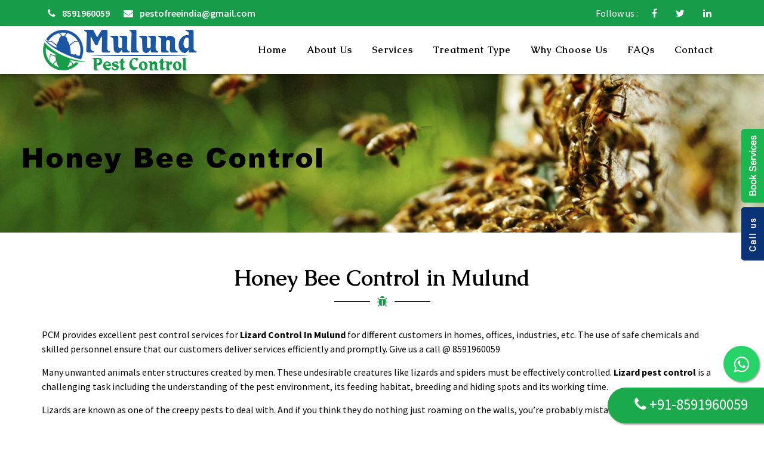

--- FILE ---
content_type: text/html
request_url: https://pestcontrolmulund.com/lizard-control-mulund.html
body_size: 7134
content:

<!DOCTYPE html>
<html lang="en">

<head>
        <meta charset="utf-8">
        <meta http-equiv="X-UA-Compatible" content="IE=edge">
        <!--[if IE]>
        <meta http-equiv='X-UA-Compatible' content='IE=edge,chrome=1'>
        <![endif]-->
       
        <meta name="viewport" content="width=device-width, initial-scale=1, maximum-scale=1">
        <!-- The above 3 meta tags *must* come first in the head; any other head content must come *after* these tags -->
         <title>Lizard Pest Control Mulund | Lizard Pest Treatment in Mulund</title>
<meta NAME="description" content="PCM Offer Lizard Pest Control In Mulund, Lizard Gel & Spray Treatment In Mulund, We Also Doing Herbal Lizard Pest Control In Mulund. Lizard Pest Control In Mulund East. 100% Satisfaction Reasult." />
<meta NAME="keywords" content="Lizard Pest Control Services in Mulund, Lizard Herbal Pest Control Services in Mulund, Lizard Pest Control Services in Mulund." />

        <!-- Bootstrap -->
        <!-- Favicon -->
        <link rel="shortcut icon" href="assets/img/favicon.png" type="image/x-icon">
        <link rel="icon" href="assets/img/favicon.png" type="image/x-icon">
        <!-- Master Css -->
        <link href="assets/css/style.css" rel="stylesheet">
        <link href="assets/css/responsive.css" rel="stylesheet">
        <link href="assets/css/color.css" rel="stylesheet">
        <!-- HTML5 shim and Respond.js for IE8 support of HTML5 elements and media queries -->
        <!-- WARNING: Respond.js doesn't work if you view the page via file:// -->
        <!--[if lt IE 9]>
        <script src="https://oss.maxcdn.com/html5shiv/3.7.3/html5shiv.min.js"></script>
        <script src="https://oss.maxcdn.com/respond/1.4.2/respond.min.js"></script>
        <![endif]-->
            <!-- Global site tag (gtag.js) - Google Analytics -->
<script async src="https://www.googletagmanager.com/gtag/js?id=G-MX2CPNDNQ6"></script>
<script>
  window.dataLayer = window.dataLayer || [];
  function gtag(){dataLayer.push(arguments);}
  gtag('js', new Date());

  gtag('config', 'G-MX2CPNDNQ6');
</script>

    </head>
    <body id="topbody">
          
      <!--//================Header start==============//-->  
      <header id="header">
			<div class="top-bar">
                <div class="container">
                    <div class="row">
                        <div class="col-md-6 col-sm-6 col-xs-12 left">
                            <ul>								
								<li><a href="tel:8591960059"><i class="fa fa-phone"></i> 8591960059</a></li>	
								<li><a href="/cdn-cgi/l/email-protection#6d1d081e19020b1f0808040309040c2d0a000c0401430e0200"><i class="fa fa-envelope"></i> <span class="__cf_email__" data-cfemail="ea9a8f999e858c988f8f83848e838baa8d878b8386c4898587">[email&#160;protected]</span></a></li>							
                            </ul>
                        </div>
                        <div class="col-md-6 col-sm-6 col-xs-12 right">
                            <ul>
								<li>Follow us :</li>
								<li><a href="#" target="_blank"><i class="fa fa-facebook"></i></a></li>
								<li><a href="#" target="_blank"><i class="fa fa-twitter"></i></a></li>
								<li><a href="#" target="_blank"><i class="fa fa-linkedin"></i></a></li>
							</ul>
                        </div>
                    </div>
                </div>
            </div>
         <div id="main-menu" class="wa-main-menu sticky-nav">
            <!-- Menu -->
            <div class="wathemes-menu relative">
               <!-- navbar -->
               <div class="navbar navbar-default mar0" role="navigation">
                  <div class="container">
                     <div class="row">
                        <div class="col-md-12 head-box">
                           <div class="navbar-header">
                              <!-- Button For Responsive toggle -->
                              <button type="button" class="navbar-toggle" data-toggle="collapse" data-target=".navbar-collapse">
                              <span class="sr-only">Toggle navigation</span> 
                              <span class="icon-bar"></span> 
                              <span class="icon-bar"></span> 
                              <span class="icon-bar"></span>
                              </button> 
                              <!-- Logo -->
                              <a class="navbar-brand" href="index.html">
                              <img class="site_logo" alt="Site Logo"  src="assets/img/logo.png" />
                              </a>
                           </div>
                           <!-- Navbar Collapse -->
                           <div class="navbar-collapse collapse">
                              <!-- nav -->
                              <ul class="nav navbar-nav">
                                 <li><a href="index.html">Home</a></li>
                                 <li><a href="index.html">About us</a></li>
                                 <li><a href="index.html">Services</a></li>
                                 <li><a href="index.html">Treatment Type</a></li>
                                 <li><a href="index.html">Why Choose Us</a></li>
                                 <li><a href="index.html">FAQs</a></li>
                                 <li><a href="index.html">Contact</a></li>
                              </ul>
                           </div>
                           <!-- navbar-collapse -->
                        </div>
                        <!-- col-md-12 -->
                     </div>
                     <!-- row -->
                  </div>
                  <!-- container -->
               </div>
               <!-- navbar -->
            </div>
            <!--  Menu -->
         </div>
      </header>
      <!--//================Header end==============//-->
		<div class="clear"></div>
		  <img src="assets/img/slider/Honey Bee Control.jpg">
		<div class="clear"></div>


		<section class="padTB50">		
			<div class="theme-heading">
				<h2>Honey Bee Control in Mulund</h2>
				<span> <i class="fa fa-bug" aria-hidden="true"></i> </span>
			</div>	
			<div class="container">
				<div class="row">
					
					<div class="col-md-12 col-sm-12 col-xs-12 pull-left">
						<div class="why_choose_us">
							<p>PCM provides excellent pest control services for <b>Lizard Control In Mulund</b> for different customers in homes, offices, industries, etc. The use of safe chemicals and skilled personnel ensure that our customers deliver services efficiently and promptly. Give us a call @ 8591960059</p>

<p>Many unwanted animals enter structures created by men. These undesirable creatures like lizards and spiders must be effectively controlled. <b>Lizard pest control</b> is a challenging task including the understanding of the pest environment, its feeding habitat, breeding and hiding spots and its working time.</p>

<p>Lizards are known as one of the creepy pests to deal with. And if you think they do nothing just roaming on the walls, you’re probably mistaken.</p>

<p>Most people do not like lizards or are frightened by their presence on interior walls and counters. They lay eggs which lead to other lizards and make your space a breeding ground.</p>
<p>Looking for the best services or<b> lizard pest control in Mulund</b> at your home or workplace? Have lizards now become a nuisance for you?</p>

<p>If so, don’t worry, we are here to help you out! PCM is the best pest control service provider in Mulund that has been offering the best lizard control in all Mulund locations treatment in homes and businesses at the right price. Just call @ 8591960059</p>

<p>We have a team of certified professionals who efficiently utilize advanced tools and aerial spray with third-generation chemicals to offer the best solutions to control Lizard infestation in your house, office, or any other property with minimal to no hassle.</p>


<h2>Pest Control Services for Lizards</h2>
<p>Lizard control necessitates the use of standard pest control procedures. Professional pest control service providers utilize lizard repellent pesticides to control lizards. For more information call us @ 8591960059</p>
<p>Lizard sprays are also applied as an efficient lizard repellant by pest control services to control lizards in a property and its surroundings. Sanitation is a crucial component for reptile treatment in lizard pest management. Pest controllers employ anti-lizard treatments to get rid of house lizards in the premises and nearby areas.</p>
<p>Lizard control may be accomplished efficiently by employing strong lizard repellents or lizard killer chemicals. Lizard pest management employs a variety of techniques to rid the home of lizards.</p>


						</div>
					</div>
				</div>
			</div>
		</section>

	

		<div class="clear"></div>
		<section id="services" class="padTB50">
			<div class="theme-heading">
				<label>How We Can Help You</label>
				<h2>Pest Control Services</h2>
				<span> <i class="fa fa-bug" aria-hidden="true"></i> </span>
			</div>	
			<div class="container">

				<div class="services">
                <div class="container">
                    
                        <div id="text-23" class="widget widget_text">
                            <div class="textwidget">
                                <div class="row">

                                    

                                <div class="col-lg-3 col-xs-6">
                                    <div class="redbg mgnbt15 white-text box1 round25 clearfix" alt="Bed Bugs Control"> 
                                        <a class="white-text" href="bed-bugs-control-mulund.html" title="Bed Bugs Control">
                                            <h2>Bed Bugs Control</h2>
                                        </a>
                                    </div>
                                 </div>

                                 <div class="col-lg-3 col-xs-6">
                                    <div class="bluebg mgnbt15 white-text box1 round25 clearfix" alt="Termite Control"> 
                                        <a class="white-text" href="termite-control-mulund.html" title="Termite Control">
                                            <h2>Termite Control</h2>
                                        </a>
                                    </div>
                                 </div>

                                 <div class="col-lg-3 col-xs-6">
                                    <div class="greenbg mgnbt15 white-text box1 round25 clearfix" alt="Cockroaches Control"> 
                                        <a class="white-text" href="cockroaches-control-mulund.html" title="Cockroaches Control">
                                            <h2>Cockroaches Control</h2>
                                        </a>
                                    </div>
                                 </div>

                                 <div class="col-lg-3 col-xs-6">
                                    <div class="redbg mgnbt15 white-text box1 round25 clearfix" alt="Integrated Fly Control"> 
                                        <a class="white-text" href="fly-control-mulund.html" title="Integrated Fly Control">
                                            <h2>Integrated Fly Control</h2>
                                        </a>
                                    </div>
                                 </div>

                                 <div class="col-lg-3 col-xs-6">
                                    <div class="bluebg mgnbt15 white-text box1 round25 clearfix" alt="Honey Bee Control"> 
                                        <a class="white-text" href="honey-bee-control-mulund.html" title="Honey Bee Control">
                                            <h2>Honey Bee Control</h2>
                                        </a>
                                    </div>
                                 </div>

                                 <div class="col-lg-3 col-xs-6">
                                    <div class="greenbg mgnbt15 white-text box1 round25 clearfix" alt="Mosquito Control"> 
                                        <a class="white-text" href="mosquito-control-mulund.html" title="Mosquito Control">
                                            <h2>Mosquito Control</h2>
                                        </a>
                                    </div>
                                 </div>

                                 <div class="col-lg-3 col-xs-6">
                                    <div class="redbg mgnbt15 white-text box1 round25 clearfix" alt="Lizard Control"> 
                                        <a class="white-text" href="lizard-control-mulund.html" title="Lizard Control">
                                            <h2>Lizard Control</h2>
                                        </a>
                                    </div>
                                 </div>

                                 <div class="col-lg-3 col-xs-6">
                                    <div class="bluebg mgnbt15 white-text box1 round25 clearfix" alt="Rodent Control"> 
                                        <a class="white-text" href="rodent-control-mulund.html" title="Rodent Control">
                                            <h2>Rodent Control</h2>
                                        </a>
                                    </div>
                                 </div>

                                 <div class="col-lg-3 col-xs-6">
                                    <div class="greenbg mgnbt15 white-text box1 round25 clearfix" alt="Bird Control"> 
                                        <a class="white-text" href="bird-control-mulund.html" title="Bird Control">
                                            <h2>Bird Control</h2>
                                        </a>
                                    </div>
                                 </div>

                                 <div class="col-lg-3 col-xs-6">
                                    <div class="redbg mgnbt15 white-text box1 round25 clearfix" alt="Dog Ticks Control"> 
                                        <a class="white-text" href="dog-ticks-control-mulund.html" title="Dog Ticks Control">
                                            <h2>Dog Ticks Control</h2>
                                        </a>
                                    </div>
                                 </div>

                                        

                                        
                                </div>
                            </div>
                        </div>
                    </div>
                </div>

				
			</div>
		</section>		
		<div class="clear"></div>

		

		 <section class="padTB50 location_map">
			<!--- Theme heading start-->
			<div class="theme-heading white">
				<h2>Hire A Professional Service To Keep Your Home Healthy And Pest Free</h2>
				<span> <i class="fa fa-bug" aria-hidden="true"></i> </span>
			</div>	
			<!--- Theme heading end-->
			<div class="container">
				<div class="row">
				
					<div class="col-md-4 col-sm-12 col-xs-12">						
						<div class="location_details">
							<h3>Residential Pest Control</h3>
							<p><b>Mulund Pest Control</b> provides a wide range of residential pest control services. No matter what is "bugging you", we can take care of it !!</p>
							<a href="#booknow" class="itg-button">Book Pest Control</a>
						</div>	
					</div>
					<div class="col-md-4 col-sm-12 col-xs-12">						
						<div class="location_details">
							<h3>Commercial Pest Control</h3>
							<p>Keeping your business free of pests is what we specialize in at <b>Mulund Pest Control</b>. We have an entomologist on staff that helps identify the type of pest.</p>
							<a href="#booknow" class="itg-button">Book Pest Control</a>
						</div>	
					</div>
					<div class="col-md-4 col-sm-12 col-xs-12">						
						<div class="location_details">
							<h3>Total Pest Protection</h3>
							<p><b>Mulund Pest Control</b> offers Pest Protection plans for your home or business. These plans are designed to provide ongoing protection against any pest from invading.</p>
							<a href="#booknow" class="itg-button">Book Pest Control</a>
						</div>	
					</div>
				</div>
			</div>	
      </section>

		<section id="why" class="padTB50">		
			<div class="theme-heading">
				<label>How We Can Help You</label>
				<h2>Why Choose Us</h2>
				<span> <i class="fa fa-bug" aria-hidden="true"></i> </span>
			</div>	
			<div class="container">
				<div class="row">
					<div class="col-md-6 col-sm-12 col-xs-12 pull-right">
						<figure class="why_choose_us_img">
							<img src="assets/img/all/why_choose_us.jpg" alt="">
						</figure>
					</div>
					<div class="col-md-6 col-sm-12 col-xs-12 pull-left">
						<div class="why_choose_us">
							<p><b>We have our strong presence around the Mulund and are widely appreciated for our effective Pest Control Services In Mulund, which are in line with the customers’ requirements.</b></p>
							<p>Our pest control services are the best and most sure-shot way of getting rid of pests. We will offer you services at a time convenient and suitable for you. You can schedule an appointment at your convenience, and have our team come and attend to you when you are free and do not have any other commitments.</p>

<p>We understand that safety is a primary concern while allowing strangers into your house. Our team of professionals have cleared a strict background check before they are authorized to serve you.</p>

<p>You can receive a single solution for all your pest problems.</p>

<p>Whether you are facing a rodent menace or are facing cockroaches or mosquitoes infestation in your premises, we have solutions for all your pest problems. Our services of pest control in Mulund will offer you a variety of options to choose from, and you can get rid of all types of pests in just one single visit</p>
							
						</div>
					</div>
				</div>
			</div>
		</section>
		<div class="clear"></div>
		<section class="banner padTB100">
			<div class="container">
				<div class="row">
					<div class="col-xs-12">
						<div class="banner-content">
							<h2>   </h2>
							<h2 class="banner-title">Contact us now on  8591960059 to book your same day service or to discuss a range of solutions suitable to protect your home and family.</h2>
							<a href="#booknow" class="itg-button active">Request a Call Back</a>
						</div>
					</div>
				</div>
			</div>
		</section>
		<div class="clear"></div>

		
     
		<div class="clear"></div>
		
		<footer id="contact_us">
			<div class="top-footer padTB50">
				<div class="container">
					<div class="row">
						<div class="col-md-4 col-sm-6 col-xs-12 margin-small">
							<div class="widget">
								<a href="index.html" class="logo">
									<img src="assets/img/logo.png" alt="LOGO"/>
								</a>
								<iframe src="https://www.google.com/maps/embed?pb=!1m18!1m12!1m3!1d30147.92955521418!2d72.9249573169647!3d19.17373683656544!2m3!1f0!2f0!3f0!3m2!1i1024!2i768!4f13.1!3m3!1m2!1s0x3be7b8f20aff8003%3A0x162a4dae186b3659!2sMulund%20West%2C%20Mumbai%2C%20Maharashtra!5e0!3m2!1sen!2sin!4v1687615319225!5m2!1sen!2sin" width="100%" height="100" style="border:0;" allowfullscreen="" loading="lazy" referrerpolicy="no-referrer-when-downgrade"></iframe>
							</div>
						</div>
						<div class="col-md-4 col-sm-6 col-xs-12 margin-small">
							<div class="widget">
								<h3>Information</h3>
								<div class="row">
									<div class="col-md-6">
										<ul>
									<li><a href="#topbody">Home</a></li>
                                 <li><a href="#about_us">About us</a></li>
                                 <li><a href="#services">Services</a></li>
                                 <li><a href="#type">Treatment Type</a></li>
                                 
								</ul>
									</div>
									<div class="col-md-6">
										<ul>
									<li><a href="#why">Why Choose Us</a></li>
                                 <li><a href="#faq">FAQs</a></li>
                                 <li><a href="#contact_us">Contact</a></li>
								</ul>
									</div>
								</div>
							</div>
						</div>
						<div class="col-md-4 col-sm-6 col-xs-12 margin-small">
							<div class="widget">
								<h3>Contact Us</h3>
								<p><b>Address:</b> Shop No. 10, Variy Cottage, MG Road, near Ambaji Dham, Mulund West, Mumbai, Maharashtra 400080</p>
								<p><b>Mobile:</b> 8591960059  </p>
								<p><b>Email Id:</b> <a href="/cdn-cgi/l/email-protection" class="__cf_email__" data-cfemail="72021701061d140017171b1c161b1332151f131b1e5c111d1f">[email&#160;protected]</a></p>
							</div>
						</div>
						
					</div>
				</div>
			</div>
			<div class="bottom-footer">
				<div class="container">
                         <div class="row">
        <div class="col-md-12">
            <div class="omkar">
                                            <a href="https://andheripestcontrol.com/" target="_blank">Andheri Pest Control</a> | 

                                            <a href="https://pestcontrolandheri.com/" target="_blank">Pest Control Andheri</a> | 

                                            <a href="https://borivalipestcontrol.com/" target="_blank">Borivali Pest Control</a> | 

                                            <a href="https://pestcontrolborivali.com/" target="_blank">Borivali Pest Control</a> | 

                                            <a href="https://kalyanpestcontrol.com/" target="_blank">Kalyan Pest Control</a> | 
                                            <a href="https://pestcontrolbandra.com/" target="_blank">Pest Control Bandra</a> | 

                                            <a href="https://bandrapestcontrol.com/" target="_blank">Pest Control Bandra</a> | 

                                            <a href="https://chemburpestcontrol.com/" target="_blank">Pest Control Chembur</a> | 
                                            <a href="https://pestcontroldadar.com/" target="_blank">Pest Control Dadar</a> | 

                                            <a href="https://dadarpestcontrol.com/" target="_blank">Dadar Pest Control </a> | 

                                            <a href="https://pestcontroldombivli.com/" target="_blank">Pest Control Dombivli</a> | 

                                            <a href="https://dombivlipestcontrol.com/" target="_blank">Dombivli Pest Control </a> | 

                                            <a href="https://ghatkoparpestcontrol.com/" target="_blank">Ghatkopar Pest Control</a> | 
                                            <a href="https://goregaonpestcontrol.com/" target="_blank"> Goregaon Pest Control </a> | 
                                            <a href="https://pestcontroldombivli.com/" target="_blank">Pest Control Dombivli</a> | 
                                            <a href="https://khargharpestcontrol.com/" target="_blank"> Kharghar Pest Control</a> | 
                                            <a href="https://pestcontrolmulund.com/" target="_blank">Pest Control Mulund</a> | 
                                            <a href="https://nerulpestcontrol.com/" target="_blank">Pest Control Nerul</a> | 
                                            <a href="https://powaipestcontrol.com/" target="_blank">Pest Control Powai</a> | 
                                            <a href="https://pestcontrolthane.com/" target="_blank">Pest Control Thane</a> | 

                                            <a href="https://thanepestcontrol.com/" target="_blank">Pest Control Thane</a> | 

                                            <a href="https://worlipestcontrol.com/" target="_blank">Pest Control Worli</a> | 

                                            <a href="https://santacruzpestcontrol.in/" target="_blank">Santacruz Pest Control</a> |

                                            <a href="https://maladpestcontrol.com/" target="_blank">Malad Pest Control</a> |

                                            <a href="https://pestcontrolmalad.com/" target="_blank"> Pest Control Malad</a> |


                                            <a href="https://kandivalipestcontrol.com/" target="_blank">Kandivali Pest Control</a> |

                                            <a href="http://pestcontrolkandivali.com/" target="_blank">Pest Control Kandivali</a>|


                                            <a href="https://pestcontrolmiraroad.com/" target="_blank">Pest Control Mira Road</a> |

                                            <a href="https://miraroadpestcontrol.com/" target="_blank">Mira Road Pest Control</a> |
                                            <a href="https://pestcontrolbhayandar.com/" target="_blank">Pest Control Bhayandar</a> |

                                            <a href="https://pestcontrolvasai.com/" target="_blank">Pest Control Vasai</a> |

                                            <a href="https://pestcontrolvirar.com/" target="_blank"> Virar Pest Control</a> |

                                            <a href="https://panvelpestcontrol.com/" target="_blank">Panvel Pest Control</a> |

                                            <a href="https://talojapestcontrol.com/" target="_blank">Taloja Pest Control</a> |

                                            <a href="https://kamothepestcontrol.com/" target="_blank">Kamothe Pest Control</a> |

                                            <a href="https://belapurpestcontrol.com/" target="_blank">Belapur Pest Control</a>  |

                                            <a href="https://pestcontrolseawoods.com/" target="_blank"> Pest Control Seawoods</a> |

                                            <a href="https://nerulpestcontrol.com/" target="_blank">Nerul Pest Control</a> |

                                            <a href="https://vashipestcontrol.com/" target="_blank">Vashi Pest Control</a> |

                                            <a href="https://pestcontrolsanpada.com/" target="_blank">Pest Control Sanpada</a> |

                                            <a href="https://ghansolipestcontrol.com/" target="_blank">Ghansoli Pest Control</a> |

                                            <a href="https://pestcontrolairoli.com/" target="_blank">Pest Control Airoli</a> |

                                            <a href="https://lonavalapestcontrol.com/" target="_blank">Lonavala Pest Control</a> |

                                            <a href="https://badlapurpestcontrol.com/" target="_blank">Badlapur Pest Control</a> |

                                            <a href="https://pestcontrolbadlapur.com/" target="_blank">Pest Control Badlapur</a> |

                                            <a href="https://ambernathpestcontrol.com/" target="_blank">Ambernath Pest Control</a> |

                                            <a href="https://pestcontrolambernath.com/" target="_blank">Pest Control Ambernath</a> |

                                            <a href="https://ulhasnagarpestcontrol.com/" target="_blank">Ulhasnagar Pest Control</a> |

                                            <a href="https://pestcontrolulhasnagar.com/" target="_blank"> Pest Control Ulhasnagar</a> |

                                            <a href="https://pestcontroldiva.com/" target="_blank">Pest Control Diva</a> |

                                            <a href="https://pestcontrolmumbra.com/" target="_blank">Pest Control Mumbra</a> |

                                            <a href="https://ulwepestcontrol.com/" target="_blank">Ulwe Pest Control</a> |


                                            <a href="https://bhanduppestcontrol.com/" target="_blank">Bhandup Pest Control</a> |


                                            <a href="https://pestcontrolvileparle.com/" target="_blank">Pest Control Vile Parle</a> |

                                            <a href="https://pestofree.com/" target="_blank">Pestofree</a> | 
                                            <a href="https://pestofree.in/" target="_blank">pestofree</a> |
                                            <a href="https://pestofreepestcontrol.com/" target="_blank">Pestofree Pest Control</a> |

                                            <a href="https://bombaypestcontrol.com/" target="_blank">Bombay pest control</a> |

                                            <a href="https://pestcontromumbai.com/" target="_blank">pest control mumbai</a> |

                                            <a href="https://newpestcontrol.com/" target="_blank">New Pest Control </a> |
                                            <a href="https://bedbugspestcontrol.in/" target="_blank">Bed Bugs Pest Control </a> |
                                            <a href="https://cockroachpestcontrol.in/" target="_blank">Cockroach Pest Control </a> |
                                            <a href="https://pestcontrolmumbai.in/" target="_blank">Pest Control Mumbai </a> |

                                            <a href="https://mumbaipestcontrol.in/" target="_blank">Mumbai Pest Control </a> |

                                            <a href="https://navimumbaipestcontrol.com/" target="_blank">Navi Mumbai Pest Control </a> |
                                            <a href="https://pestcontrolnavimumbai.com/" target="_blank"> Pest Control Navi Mumbai</a> |
                                            <a href="https://herbalpestcontrol.co/" target="_blank"> Herbal Pest Control</a> |
                                             <a href="https://herbalpestcontrol.org/" target="_blank"> Herbal Pest Control</a> |
                                             <a href="https://pestcontrolkurla.com/" target="_blank"> Pest Control Kurla</a> |
                                            <a href="https://pestcontrolwadala.com/" target="_blank"> Pest Control Wadala</a> |
                                            <a href="https://pestcontrolvikhroli.com/" target="_blank"> Pest Control Vikhroli</a> |
                                            <a href="https://mulundpestcontrol.com/" target="_blank"> Mulund Pest Control</a> |
                                            <a href="https://pestcontrolbhiwandi.com/" target="_blank"> Pest Control Bhiwandi</a> |
                                             <a href="https://hykillpestcontrol.com/" target="_blank">Hykill Pest Control </a> |<br><br>
                
            </div>
        </div>
    </div>
					<p>© 2021 - All Rights Reserved <span>Mulund Pest Control</span></p>
				</div>
			</div>
		</footer>
	   <!--//================Partner end==============//-->  
	   <a id="scroll-top" class=""><i class="fa fa-angle-double-up" aria-hidden="true"></i></a>

	   <div class="rightfixed-btn" style="display: block;">
   <a href="#booknow" class="frilst" style="background: url(assets/img/bt_freelisting.png) no-repeat 0 0;"></a>
  <a href="tel:8591960059" class="cscare" style="background: url(assets/img/bt_customercare.png) no-repeat 0 0;"></a>
</div>
<a href="tel:8591960059" class="floatdemo">
<i class="fa fa-phone my-float"></i> +91-8591960059
</a>
<a href="https://api.whatsapp.com/send?phone=+918591960059&amp;text=Hello Pest Control Mulund" class="float" target="_blank">
<i class="fa fa-whatsapp my-float"></i>
</a>
	  
        <!-- jQuery (necessary for Bootstrap's JavaScript plugins) -->
        <script data-cfasync="false" src="/cdn-cgi/scripts/5c5dd728/cloudflare-static/email-decode.min.js"></script><script src="assets/js/jquery.min.js"></script>
        <script src="assets/js/bootstrap.min.js"></script>
        <script src="assets/plugin/megamenu/js/hover-dropdown-menu.js"></script>
        <script src="assets/plugin/megamenu/js/jquery.hover-dropdown-menu-addon.js"></script>
        <script src="assets/plugin/owl-carousel/js/owl.carousel.min.js"></script>
        <script src="assets/plugin/mixItUp/js/jquery.mixitup.js"></script>
		<script src="assets/plugin/counter/js/jquery.countTo.js"></script> 
		<script src="assets/plugin/counter/js/jquery.appear.js"></script>
		<script src="assets/plugin/maps/js/jquery.mousewheel.min.js"></script>
		<script src="assets/plugin/maps/js/raphael.min.js"></script>
		<script src="assets/plugin/maps/js/jquery.mapael.min.js"></script>
		<script src="assets/plugin/maps/js/world_countries.min.js"></script>
		<script src="assets/plugin/maps/js/world_countries_mercator.min.js"></script>
		<script src="assets/plugin/maps/js/world_countries_miller.min.js"></script>
        <script src="assets/js/main.js"></script>
    <script defer src="https://static.cloudflareinsights.com/beacon.min.js/vcd15cbe7772f49c399c6a5babf22c1241717689176015" integrity="sha512-ZpsOmlRQV6y907TI0dKBHq9Md29nnaEIPlkf84rnaERnq6zvWvPUqr2ft8M1aS28oN72PdrCzSjY4U6VaAw1EQ==" data-cf-beacon='{"version":"2024.11.0","token":"5000ad0b336e4846af5b4a603cd329de","r":1,"server_timing":{"name":{"cfCacheStatus":true,"cfEdge":true,"cfExtPri":true,"cfL4":true,"cfOrigin":true,"cfSpeedBrain":true},"location_startswith":null}}' crossorigin="anonymous"></script>
</body>

<script>'undefined'=== typeof _trfq || (window._trfq = []);'undefined'=== typeof _trfd && (window._trfd=[]),_trfd.push({'tccl.baseHost':'secureserver.net'},{'ap':'cpsh-oh'},{'server':'sg2plzcpnl479121'},{'dcenter':'sg2'},{'cp_id':'8188904'},{'cp_cache':''},{'cp_cl':'8'}) // Monitoring performance to make your website faster. If you want to opt-out, please contact web hosting support.</script><script src='https://img1.wsimg.com/traffic-assets/js/tccl.min.js'></script></html>

--- FILE ---
content_type: text/css
request_url: https://pestcontrolmulund.com/assets/css/style.css
body_size: 6331
content:
@import url(bootstrap.min.css);
@import url(../plugin/megamenu/css/hover-dropdown-menu.css);
@import url(../plugin/owl-carousel/css/owl.carousel.css);
@import url(../plugin/owl-carousel/css/owl.theme.default.css);
@import url(../plugin/font-awesome/css/font-awesome.min.css);
@import url(../plugin/mixItUp/css/mixitup.css);
@import url(https://fonts.googleapis.com/css?family=Caudex:400,700|Source+Sans+Pro:300,400,600,700,900);
body,img{
    max-width:100%
}
a,a:focus,a:hover,a:visited{
    text-decoration:none;
    color:inherit
}
body,em,p{
    font-size:16px
}
body,em,h1,h2,h3,h4,h5,h6,p{
    line-height:1.5em;
    font-family:'Source Sans Pro',sans-serif
}
figure,textarea{
    display:inline-block;
    width:100%
}
.social-icon,.social-icon a{
    text-align:center
}
body{
    color:#000000;
    background:#fff;
    -webkit-font-smoothing:antialiased;
    overflow-x:hidden;
        font-weight: 500;
}
body.dark{
    background-color:#1B1B1B
}
img{
    float:left
}
a{
    cursor:pointer;
    -webkit-transition:all .45s ease-in-out;
    -moz-transition:all .45s ease-in-out;
    -o-transition:all .45s ease-in-out;
    -ms-transition:all .45s ease-in-out;
    transition:all .45s ease-in-out
}
.itg-button,a:focus,a:hover,a:visited{
    -webkit-transition:all .45s ease-in-out;
    -moz-transition:all .45s ease-in-out;
    -o-transition:all .45s ease-in-out;
    -ms-transition:all .45s ease-in-out
}
a:focus,a:hover,a:visited{
    outline:0;
    transition:all .45s ease-in-out
}
em,p{
    color:#000000;
}
body.dark em,body.dark p{
    color:#ccc
}
h1,h2,h3,h4,h5,h6{
    position:relative;
    font-weight:400;
    margin:0;
    background:0 0;
    color:#262626;
    clear:both
}
.box-check,.box-check:before,.check,.check::before{
    position:absolute
}
#paichart,.banner,.banner-section,.location_map,.our-facts,.parallax-style,.service-box{
    background-size:cover
}
#paichart,.banner,.banner-section,.comming-soon-style-1,.location_map,.our-facts,.parallax-style,.service-box{
    background-repeat:no-repeat
}
.colorW,body.dark h1,body.dark h2,body.dark h3,body.dark h4,body.dark h5,body.dark h6{
    color:#fff
}
.banner-title,.facts h3,.s-font,.theme-heading h2{
    font-family:Caudex,serif
}
.high-theme-clr{
    font-weight:600
}
ul{
    list-style:none;
    padding:0;
    margin:0
}
ul li a{
    display: inline-block;
    color: #000;
    font-weight: 600;
}
.clear{
    clear:both
}
.parallax-style{
    background-attachment:fixed;
    height:100%;
    top:0
}
.#000000;_bg{
    background-color:#eee
}
body.dark .#000000;_bg{
    background-color:#131212
}
input[type=email],input[type=number],input[type=password],input[type=search],input[type=text],select{
    padding:5px 20px;
    border:0;
    display:inline-block;
    width:100%;
    border:1px solid rgba(0,0,0,.12);
    outline:0;
    height:50px;
    font-size:16px;
    color:#000
}
textarea{
    padding:5px 20px;
    border:0;
    float:left;
    border:1px solid rgba(0,0,0,.12);
    outline:0;
    font-size:13px;
    color:#000
}
input[type=checkbox]:checked~label,input[type=radio]:checked~label{
    #color:#2e2e2e
}
input[type=checkbox],input[type=radio]{
    position:absolute;
    visibility:hidden
}
.box-check:before{
    display:block;
    content:"\f00c";
    border-radius:0;
    top:0;
    left:1px;
    margin:auto;
    transition:background .25s linear;
    -webkit-transition:background .25s linear;
    font:normal normal normal 11px/1 FontAwesome;
    opacity:0
}
.itg-button,.navbar-nav>li>a{
    font-family:Caudex,serif
}
.box-check{
    display:block;
    border:2px solid;
    border-radius:0;
    height:15px;
    width:15px;
    top:17px;
    margin-top:-10px;
    left:0;
    z-index:5;
    transition:border .25s linear;
    -webkit-transition:border .25s linear
}
.check,input[type=checkbox]:checked~.box-check{
    border:2px solid
}
.check::before{
    display:block;
    content:'';
    height:10px;
    width:10px;
    top:4px;
    left:4px;
    margin:auto;
    transition:background .25s linear;
    -webkit-transition:background .25s linear;
    visibility:hidden
}
.check{
    display:block;
    height:20px;
    width:20px;
    top:50%;
    margin-top:-10px;
    left:15px;
    z-index:5;
    transition:border .25s linear;
    -webkit-transition:border .25s linear
}
.search_bar,section{
    position:relative;
    width:100%;
    float:left
}
input[type=radio]:checked~.check::before{
    visibility:visible
}
input[type=checkbox]:checked~.box-check:before{
    opacity:1
}
label.radio-label,ul.list label.radio-label{
    display:block;
    position:relative;
    font-size:16px;
    padding:5px 0 0 15px;
    margin:0 auto;
    height:30px;
    z-index:9;
    cursor:pointer;
    -webkit-transition:all .25s linear;
    text-transform:capitalize
}
.about-list .about_box,.itg-button,.social-icon li,.top-bar ul li,.top-bar ul li a i,label{
    display:inline-block
}
label{
    font-weight:400;
    margin:0 0 5px;
    color:#777
}
input::-webkit-input-placeholder,select::-webkit-input-placeholder,textarea::-webkit-input-placeholder{
    color:#777
}
input::-moz-placeholder,select::-moz-placeholder,textarea::-moz-placeholder{
    color:#777
}
input:-ms-input-placeholder,select:-ms-input-placeholder,textarea:-ms-input-placeholder{
    color:#777
}
input:-moz-placeholder,select:-moz-placeholder,textarea:-moz-placeholder{
    color:#777
}
.itg-button{
    font-size:18px;
    padding:10px 30px;
    line-height:1.2em;
    transition:all .45s ease-in-out;
    text-transform:capitalize;
    background-color:transparent;
    border:1px solid
}
.about-list .about_box,.service-box{
    -webkit-transition:all .45s ease-in-out;
    -moz-transition:all .45s ease-in-out;
    -o-transition:all .45s ease-in-out;
    -ms-transition:all .45s ease-in-out
}
.itg-button.active,.itg-button:hover{
    color:#fff
}
.search_bar .itg-button{
    position:absolute;
    right:0;
    top:0;
    height:100%;
    outline:0
}
.pad0{
    padding:0
}
.pad5{
    padding:5px
}
.pad10{
    padding:10px
}
.pad15{
    padding:15px
}
.pad20{
    padding:20px
}
.pad30{
    padding:30px
}
.pad40{
    padding:40px
}
.pad50{
    padding:50px
}
.pad60{
    padding:60px
}
.pad70{
    padding:70px
}
.pad80{
    padding:80px
}
.pad90{
    padding:90px
}
.pad100{
    padding:100px
}
.padTB0{
    padding:0
}
.padTB5{
    padding:5px 0
}
.padTB10{
    padding:10px 0
}
.padTB15{
    padding:15px 0
}
.padTB20{
    padding:20px 0
}
.padTB30{
    padding:30px 0
}
.padTB40{
    padding:40px 0
}
.padTB50{
    padding:50px 0
}
.padTB60{
    padding:60px 0
}
.padTB70{
    padding:70px 0
}
.padTB80{
    padding:80px 0
}
.padTB90{
    padding:90px 0
}
.padTB100{
    padding:100px 0
}
.padT0{
    padding-top:0
}
.padT5{
    padding-top:5px
}
.padT10{
    padding-top:10px
}
.padT15{
    padding-top:15px
}
.padT20{
    padding-top:20px
}
.padT30{
    padding-top:30px
}
.padT40{
    padding-top:40px
}
.padT50{
    padding-top:50px
}
.padT60{
    padding-top:60px
}
.padT70{
    padding-top:70px
}
.padT80{
    padding-top:80px
}
.padT90{
    padding-top:90px
}
.padT100{
    padding-top:100px
}
.padB0{
    padding-bottom:0
}
.padB5{
    padding-bottom:5px
}
.padB10{
    padding-bottom:10px
}
.padB20{
    padding-bottom:20px
}
.padB30{
    padding-bottom:30px
}
.padB40{
    padding-bottom:40px
}
.padB50{
    padding-bottom:50px
}
.padB60{
    padding-bottom:60px
}
.padB70{
    padding-bottom:70px
}
.padB80{
    padding-bottom:80px
}
.padB90{
    padding-bottom:90px
}
.padB100{
    padding-bottom:100px
}
.padL0{
    padding-left:0
}
.padL5{
    padding-left:5px
}
.padL10{
    padding-left:10px
}
.padL20{
    padding-left:20px
}
.padL30{
    padding-left:30px
}
.padL40{
    padding-left:40px
}
.padL50{
    padding-left:50px
}
.padL60{
    padding-left:60px
}
.padL70{
    padding-left:70px
}
.padL80{
    padding-left:80px
}
.padL90{
    padding-left:90px
}
.padL100{
    padding-left:100px
}
.padLR0{
    padding-left:0
}
.padLR5{
    padding-left:5px
}
.padLR10{
    padding-left:10px
}
.padLR20{
    padding-left:20px
}
.padLR30{
    padding-left:30px
}
.padLR40{
    padding-left:40px
}
.padLR50{
    padding-left:50px
}
.padLR60{
    padding-left:60px
}
.padLR70{
    padding-left:70px
}
.padLR80{
    padding-left:80px
}
.padLR90{
    padding-left:90px
}
.padLR100{
    padding-left:100px
}
.padR0{
    padding-right:0
}
.padR5{
    padding-right:5px
}
.padR10{
    padding-right:10px
}
.padR20{
    padding-right:20px
}
.padR30{
    padding-right:30px
}
.padR40{
    padding-right:40px
}
.padR50{
    padding-right:50px
}
.padR60{
    padding-right:60px
}
.padR70{
    padding-right:70px
}
.padR80{
    padding-right:80px
}
.padR90{
    padding-right:90px
}
.padR100{
    padding-right:100px
}
.mar0{
    margin:0
}
.mar5{
    margin:5px
}
.mar10{
    margin:10px
}
.mar15{
    margin:15px
}
.mar20{
    margin:20px
}
.mar30{
    margin:30px
}
.mar40{
    margin:40px
}
.mar50{
    margin:50px
}
.mar60{
    margin:60px
}
.mar70{
    margin:70px
}
.mar80{
    margin:80px
}
.mar90{
    margin:90px
}
.mar100{
    margin:100px
}
.marT0{
    margin-top:0
}
.marT5{
    margin-top:5px
}
.marT10{
    margin-top:10px
}
.marT15{
    margin-top:15px
}
.marT20{
    margin-top:20px
}
.marT30{
    margin-top:30px
}
.marT40{
    margin-top:40px
}
.marT50{
    margin-top:50px
}
.marT60{
    margin-top:60px
}
.marT70{
    margin-top:70px
}
.marT80{
    margin-top:80px
}
.marT90{
    margin-top:90px
}
.marT100{
    margin-top:100px
}
.marB0{
    margin-bottom:0
}
.marB5{
    margin-bottom:5px
}
.marB15{
    margin-bottom:15px
}
.marB10{
    margin-bottom:10px
}
.marB20{
    margin-bottom:20px
}
.marB30{
    margin-bottom:30px
}
.marB40{
    margin-bottom:40px
}
.marB50{
    margin-bottom:50px
}
.marB60{
    margin-bottom:60px
}
.marB70{
    margin-bottom:70px
}
.marB80{
    margin-bottom:80px
}
.marB90{
    margin-bottom:90px
}
.marB100{
    margin-bottom:100px
}
.marL0{
    margin-left:0
}
.marL5{
    margin-left:5px
}
.marL10{
    margin-left:10px
}
.marL20{
    margin-left:20px
}
.marL30{
    margin-left:30px
}
.marL40{
    margin-left:40px
}
.marL50{
    margin-left:50px
}
.marL60{
    margin-left:60px
}
.marL70{
    margin-left:70px
}
.marL80{
    margin-left:80px
}
.marL90{
    margin-left:90px
}
.marL100{
    margin-left:100px
}
.marR0{
    margin-right:0
}
.marR5{
    margin-right:5px
}
.marR10{
    margin-right:10px
}
.marR20{
    margin-right:20px
}
.marR30{
    margin-right:30px
}
.marR40{
    margin-right:40px
}
.marR50{
    margin-right:50px
}
.marR60{
    margin-right:60px
}
.marR70{
    margin-right:70px
}
.marR80{
    margin-right:80px
}
.marR90{
    margin-right:90px
}
.marR100{
    margin-right:100px
}
.social-icon a{
    width:35px;
    height:35px;
    background-color:#fff;
    font-size:15px;
    border-radius:100%;
    padding:8px 0;
    color:#000;
    margin:0 5px;
    line-height:1.2em
}
.social-icon a:hover{
    color:#fff
}
#header{
    position:relative;
    width:100%;
    float:left
}
.top-bar{
    padding:10px 0;
    background-color:#179d4a;
    color:#fff
}
.top-bar.theme-bg,.top-bar.theme-bg a:hover{
    color:#fff
}
.top-bar ul li{
    margin:0 10px;
    color: #fff;
}

.top-bar ul li a{
    color: #fff;
}

.top-bar ul li a i{
    margin:0 8px 0 0
}
.top-bar .right{
    text-align:right
}
.top-bar .left{
    text-align:left
}
#banner-typing,.about-list .about_box,.banner-content,.blog .caption,.cases figcaption,.chart,.mixitup-btn,.our-facts,.owl-theme .owl-nav .owl-next,.owl-theme .owl-nav .owl-prev,.pricing,.service-box,.service-icon,.theme-heading{
    text-align:center
}
a.navbar-brand{
    padding:5px 0
}
.navbar-nav>li>a{
    padding:30px 15px
}
.navbar-default .navbar-nav>li>a{
    color:#000;
    background-color:transparent;
    font-weight:600;
    text-transform:capitalize;
    font-size:16px;
    letter-spacing:1px
}
body.dark .navbar-default .navbar-nav>li>a{
    color:#fff
}
.dropdown-menu>li>a:focus,.dropdown-menu>li>a:hover,.nav .open>a:focus,.nav .open>a:hover,.navbar-default .navbar-nav>.open>a,.navbar-default .navbar-nav>.open>a:focus,.navbar-default .navbar-nav>.open>a:hover,ul.nav.navbar-nav li a:hover{
    background-color:transparent;
    color:#fff
}
.navbar-default{
    background-color:transparent
}
div#main-menu{
    box-shadow:0 2px 5px rgba(0,0,0,.26)
}
.clients:before,.service-box:hover{
    box-shadow:0 6px 12px rgba(0,0,0,.175)
}
.banner-section{
    background-image:url(../img/slider/main-banner.jpg);
    width:100%;
    height:80vh;
    position:relative
}

.banner-section1{
    background-image:url(../img/slider/main-banner.jpg);
    width:100%;
    height:80vh;
    position:relative
}

.banner-section:before{
    background-color:rgba(0,0,0,.7);
    content:"";
    position:absolute;
    top:0;
    left:0;
    right:0;
    bottom:0
}
#banner-typing{
    position:absolute;
    top:50%;
    color:#fff;
    font-size:36px;
    font-weight:600;
    text-transform:uppercase;
    margin-top:-80px;
    width:100%
}
.slide-caption{
    float:left;
    width:100%;
    position:relative;
    height:80vh
}
.slide-content label{
    font-size:24px;
    color:#ffffff
}
.slide-content h1{
    font-size:40px;
    padding:15px 0;
    color:#fff
}
.slide-content .itg-button{
    margin-right:15px
}
.slide-content .itg-button:last-child{
    margin-right:0
}
.slide-content{
    width:100%;
    max-width:600px;
    color:#fff;
    position:absolute;
    top:50%;
    margin-top:-110px
}
.slide-statue figure{
    float:left
}
.slide-statue{
    position:absolute;
    right:0;
    bottom:0;
    max-width:400px
}
#main-slider.owl-theme .owl-dots{
    position:absolute;
    bottom:40px
}
#main-slider.owl-theme .owl-dots .owl-dot span{
    height:5px;
    width:40px
}
.theme-heading{
    max-width:600px;
    margin:auto auto 30px;
    position:relative
}
.theme-heading label{
    font-size:18px;
    margin-bottom:0;
    color:#000000;
}
.theme-heading h2{
    position:relative;
    color:#000;
    font-weight:600;
    font-size:36px
}
.theme-heading span{
    position:relative;
    font-size:20px
}
.theme-heading span:after,.theme-heading span:before{
    width:60px;
    height:1px;
    background-color:#000000;;
    top:50%;
    position:absolute;
    margin-top:-1px
}
.theme-heading span:after{
    content:"";
    right:30px
}
.banner:before,.cases figure:before,.clients:before,.service-box:before{
    right:0;
    content:""
}
.theme-heading span:before{
    content:"";
    left:30px
}
.theme-heading.white span:after,.theme-heading.white span:before,body.dark .theme-heading span:after,body.dark .theme-heading span:before{
    background-color:#fff
}
.theme-heading.white h2,.theme-heading.white label,body.dark .theme-heading h2,body.dark .theme-heading label{
    color:#fff
}
.about-us-section{
    position:relative;
    width:100%;
    float:left
}
.about-us-half-sec{
    position:absolute;
    width:100%;
    top:0
}
.about-list{
    width:100%;
    float:left;
    position:relative
}
.about-list li{
    width:100%;
    float:left;
    margin-bottom:15px
}
.about-list li p,.about-list li:last-child{
    margin-bottom:0
}
.about-list .about_box{
    float:left;
    width:80px;
    height:70px;
    border:1px solid #000000;;
    font-size:40px;
    padding:15px 0;
    transition:all .45s ease-in-out
}
body.dark .about-list .about_box{
    border:1px solid #ccc;
    color:#ccc
}
.clients .client-img,.service-icon{
    border-radius:100%;
    overflow:hidden
}
.about-list li:hover .about_box{
    color:#fff
}
.about-list .about_box_content{
    display:inline-block;
    float:right;
    width:80%
}
.why_choose_us,.why_choose_us ul li,.why_choose_us_img{
    float:left;
    width:100%
}
.about-content p{
    margin-bottom:10px
}
#services{
    background-color:#eee
}
body.dark #services{
    background-color:#131212
}
.service-box{
    float:left;
    background-image:url(../img/all/practice-area-bg.jpg);
    width:100%;
    position:relative;
    padding:25px 15px;
    transition:all .45s ease-in-out
}
.service-box:before,.service-icon{
    -webkit-transition:all .45s ease-in-out;
    -moz-transition:all .45s ease-in-out;
    -o-transition:all .45s ease-in-out;
    -ms-transition:all .45s ease-in-out
}
.service-box:before{
    position:absolute;
    top:0;
    left:0;
    bottom:0;
    opacity:1;
    background-color:#fff;
    transition:all .45s ease-in-out
}
.banner,.service-box h3,.service-content,.service-icon,.why_choose_us{
    position:relative
}
body.dark .service-box:before{
    background-color:#1b1b1b
}
#services .margin-small{
    margin-bottom:30px
}
.service-box:hover:before{
    opacity:.7
}
.service-box:hover .service-icon{
    /*background-color:#fff*/
}
.service-icon{
    width:100px;
    height:100px;
    /*background-color:#eee;*/
    font-size:35px;
    margin:auto auto 10px;
    display:table;
    padding:5px 0;
    color:#000;
    transition:all .45s ease-in-out
}
.clients .caption,.clients .client-img,.theme-box .caption span{
    display:inline-block
}
.service-box h3,.service-box p{
    -webkit-transition:all .45s ease-in-out;
    -moz-transition:all .45s ease-in-out;
    -o-transition:all .45s ease-in-out;
    -ms-transition:all .45s ease-in-out
}
.service-box h3{
    line-height:1em;
    transition:all .45s ease-in-out;
    margin-bottom: 10px;
}

.service-box a{
    background-color: #1b56a5;
    color: #fff !important;
    font-size: 18px;
    padding: 5px 30px;
    line-height: 1.2em;
    transition: all .45s ease-in-out;
    text-transform: capitalize;
}

.service-box:hover h3{
    color:#fff
}
.service-box p{
    margin-bottom:0;
    color:#000000;;
    font-size:16px;
    padding:15px 0;
    transition:all .45s ease-in-out
}
.service-box:hover a,.service-box:hover p{
    color:#fff
}
.why_choose_us_img img{
    width:100%
}
.why_choose_us ul li{
    margin-bottom:30px
}
.why_choose_us p,.why_choose_us ul li:last-child{
    margin-bottom:15px;
}
.why_choose_us h3 span{
    font-size:30px;
    font-weight:600;
    margin-right:5px
}
.banner{
    background-image:url(../img/all/banner.jpg)
}
.banner:before{
    background-color:rgba(0,0,0,.7);
    position:absolute;
    left:0;
    bottom:0;
    top:0
}
.theme-box,.theme-box figure{
    position:relative;
    width:100%;
    float:left
}
.banner-content h2{
    color:#fff;
    font-size:36px
}
.banner-content h2.banner-title{
    font-size: 40px;
    margin-bottom: 20px;
    color: #fff;
    line-height: 1.3em;
}
.theme-box .caption{
    float:left;
    padding:20px 0 30px;
    text-align:center
}
.theme-box .caption p{
    margin-bottom:0;
    padding-top:10px
}
.theme-box figure img{
    width:100%
}
.theme-box figcaption{
    position:absolute;
    width:100%;
    display:inline-block;
    bottom:0;
    top:0;
    left:0;
    opacity:0;
    -webkit-transition:all .45s ease-in-out;
    -moz-transition:all .45s ease-in-out;
    -o-transition:all .45s ease-in-out;
    -ms-transition:all .45s ease-in-out;
    transition:all .45s ease-in-out
}
.theme-box figcaption .content{
    position:absolute;
    width:100%;
    top:50%;
    margin-top:-20px
}
.theme-box:hover figcaption{
    opacity:1
}
#testimonial{
    background-color:#000
}
.clients{
    width:100%;
    float:left;
    position:relative;
    padding:20px;
    background-color:#2e2e2e
}
.client-img-designation{
    width:100%;
    float:left;
    margin-bottom:20px
}
.clients .client-img{
    max-width:80px;
    float:left;
    margin-right:20px
}
.clients .caption{
    float:left;
    margin-top:8px
}
.client-content{
    float:left;
    width:100%;
    color:#ccc
}
.clients .caption h3{
    color:#fff;
    line-height:1.4em
}
.client-content p{
    margin-bottom:0
}
.clients .caption label{
    margin-bottom:0;
    font-size:14px;
    font-weight:600;
    font-style:italic
}
.clients:before{
    position:absolute;
    width:0;
    height:0;
    border-top:60px solid #000;
    border-left:60px solid #4d4d4d;
    top:0
}
#paichart{
    background-image:url(../img/all/background-chart.jpg);
    position:relative
}
body.dark #paichart{
    background-image:url(../img/all/background-chart-dark.jpg);
    background-color:#000
}
.chart-list h4{
    position:relative;
    padding-left:80px
}
.chart-list h4:before{
    content:"";
    width:40px;
    height:40px;
    position:absolute;
    left:0
}
.chart-detail .chart-list h4{
    position:relative;
    padding-left:70px;
    line-height:2.2em;
    font-weight:600;
    margin-bottom:0
}
.chart-list li{
    margin-bottom:15px;
    width:100%;
    float:left
}
.chart-list li:last-child{
    margin-bottom:0
}
.chart-detail{
    float:left;
    width:100%;
    position:relative
}
.chart-detail p{
    margin-bottom:20px
}
.chart-detail h4{
    margin-bottom:15px
}
.chart-detail h3{
    margin-bottom:5px
}
.chart{
    width:100%;
    margin-top:60px
}
#mixItUp{
    float:left;
    width:100%
}
.mix-default .mix:before{
    float:left
}
.cases{
    float:left;
    margin-bottom:30px
}
.cases figure{
    float:left;
    width:100%;
    position:relative
}
.cases figcaption,.cases figure:before{
    position:absolute;
    opacity:0;
    -webkit-transition:all .45s ease-in-out;
    -moz-transition:all .45s ease-in-out;
    -o-transition:all .45s ease-in-out;
    -ms-transition:all .45s ease-in-out
}
.cases figcaption{
    font-size:50px;
    color:#fff;
    top:50%;
    width:100%;
    margin-top:-25px;
    transition:all .45s ease-in-out
}
.cases figure:before{
    top:0;
    left:0;
    bottom:0;
    transition:all .45s ease-in-out
}
.mixitup-btn a.filter:after,.mixitup-btn a.filter:before{
    content:"/\00a0";
    position:absolute
}
.pricing,path.area{
    -webkit-transition:all .45s ease-in-out;
    -moz-transition:all .45s ease-in-out;
    -o-transition:all .45s ease-in-out;
    -ms-transition:all .45s ease-in-out
}
.cases figure img{
    width:100%
}
.cases:hover figcaption,.cases:hover figure:before{
    opacity:1
}
.cases figcaption a:hover{
    color:#fff
}
.mixitup-btn a.filter{
    padding:0 20px;
    font-size:16px;
    margin:0;
    position:relative
}
body.dark .mixitup-btn a.filter{
    color:#fff
}
.mixitup-btn{
    margin-bottom:30px
}
.mixitup-btn a.filter:before{
    left:100%;
    top:-1px
}
.mixitup-btn a.filter:after{
    top:-1px;
    right:-5px
}
.mixitup-btn a.filter:last-child:after,.mixitup-btn a.filter:last-child:before{
    display:none
}
.our-facts{
    background-image:url(../img/all/facts-banner.jpg)
}
.our-facts:before{
    position:absolute;
    content:"";
    top:0;
    left:0;
    right:0;
    bottom:0
}
.fact-icon{
    margin:10px 0
}
.fact-icon span:after,.fact-icon span:before{
    width:60px;
    height:1px;
    background-color:#fff;
    top:50%;
    margin-top:-1px
}
.fact-icon span{
    font-size:14px;
    color:#fff;
    position:relative
}
.fact-icon span:after,.fact-icon span:before,.pricing .caption:before{
    content:"";
    position:absolute
}
.fact-icon span:after{
    right:30px
}
.fact-icon span:before{
    left:30px
}
.pricing,.pricing-btn,.pricing-list{
    float:left;
    width:100%
}
.pricing .caption:before,.pricing-list:before{
    height:69%;
    transform:rotate(46deg) skew(46deg)
}
.facts h2{
    font-size:45px;
    color:#fff
}
.facts h3{
    font-size:36px;
    color:#fff
}
.pricing{
    transition:all .45s ease-in-out;
    padding-right:15px
}
.pricing:hover .itg-button{
    color:#fff
}
.pricing .caption{
    color:#fff;
    padding:30px 0;
    position:relative;
    overflow:visible
}
.pricing .caption h2{
    color:#fff;
    margin-bottom:10px
}
.pricing .caption .price{
    font-size:50px;
    color:#fff;
    line-height:1em
}
.pricing-list{
    margin:0;
    padding:0;
    border-left:1px solid #eee;
    border-right:1px solid #eee;
    position:relative
}
body.dark .pricing-btn,body.dark .pricing-list{
    border-right:1px solid #131212;
    border-left:1px solid #131212
}
.pricing-list li{
    padding:13px 5px;
    border-bottom:1px solid #eee;
    font-size:16px;
    color:#000;
    font-weight:600
}
body.dark .pricing-list li{
    border-bottom:1px solid #131212;
    color:#fff
}
body.dark .pricing-btn{
    border-bottom:1px solid #131212
}
.blog-meta,.pricing-btn{
    border-bottom:1px solid #eee
}
.pricing-btn{
    padding:30px;
    border-right:1px solid #eee;
    border-left:1px solid #eee;
    position:relative
}
.pricing .caption:before{
    width:20px;
    right:-17px;
    top:36px;
    z-index:3
}
.pricing-btn:before,.pricing-list:before{
    width:20px;
    position:absolute;
    left:inherit;
    content:"";
    right:-18px
}
.pricing-list:before{
    background-color:#d9d9d9;
    top:50px;
    z-index:2
}
body.dark .pricing-btn:before,body.dark .pricing-list:before{
    background-color:#131212
}
.pricing-btn:before{
    height:98%;
    background-color:#d9d9d9;
    top:-23px;
    transform:rotate(-44deg) skew(-44deg);
    z-index:1
}
.blog,.blog-caption,.location_details{
    width:100%;
    float:left
}
.blog figure:after,.location_map:before{
    top:0;
    right:0;
    bottom:0;
    left:0;
    content:""
}
.location_map{
    background-image:url(../img/all/location-background.png);
    position:relative
}
.location_map:before{
    background-color:rgba(0,0,0,.9);
    position:absolute
}
.mapael .map{
    position:relative
}
.mapael .mapTooltip{
    position:absolute;
    background-color:#fff;
    moz-opacity:1;
    opacity:1;
    filter:alpha(opacity=100);
    border-radius:0;
    padding:3px 20px;
    z-index:1000;
    display:none
}
.blog,.blog figure,.blog-caption,.location_details{
    position:relative
}
path.area{
    transition:all .45s ease-in-out
}
.blog .caption,.blog figure:after{
    -webkit-transition:all .45s ease-in-out;
    -moz-transition:all .45s ease-in-out;
    -o-transition:all .45s ease-in-out;
    -ms-transition:all .45s ease-in-out
}
.location_details h3{
    color:#fff;
    margin-bottom:10px
}
.location_details p{
    color:#ccc;
    margin-bottom:20px
}
.blog-caption{
    padding:0 20px;
    margin-top:-50px
}
.blog-detail,.blog-meta{
    padding:10px;
    float:left;
    width:100%
}
body.dark .blog .caption{
    background-color:#131212
}
.blog .caption{
    background-color:#fff;
    float:left;
    width:100%;
    padding-bottom:10px;
    transition:all .45s ease-in-out
}
body.dark .blog:hover .caption{
    box-shadow:0 6px 12px rgba(225,225,225,.1)
}
.blog:hover .caption{
    box-shadow:0 6px 12px rgba(0,0,0,.175)
}
body.dark .blog-meta a{
    color:#fff
}
.blog-meta a{
    color:#000;
    font-size:14px;
    margin:0 10px
}
.blog figure{
    float:left;
    width:100%
}
.blog figure img{
    width:100%
}
.blog figure:after{
    position:absolute;
    opacity:0;
    transition:all .45s ease-in-out
}
.blog:hover figure:after{
    opacity:1
}
.blog-detail h4{
    margin-bottom:5px
}
.blog-detail p{
    margin-bottom:10px
}
.carousel-style-1{
    position:relative
}
.carousel-style-1 figure{
    margin-bottom:1px
}
.carousel-style-1.owl-theme .owl-nav .owl-prev{
    margin-left:-6%
}
.carousel-style-1.owl-theme .owl-nav .owl-next{
    margin-right:-6%
}
.owl-theme .owl-nav{
    position:absolute;
    bottom:0;
    width:100%;
    margin-top:0;
    margin-bottom:-22px
}
#partener-slider.owl-theme .owl-nav{
    z-index:-1
}
body.dark .owl-theme .owl-nav .owl-next,body.dark .owl-theme .owl-nav .owl-prev{
    background-color:#131212
}
.owl-theme .owl-nav .owl-next,.owl-theme .owl-nav .owl-prev{
    line-height:1.2em;
    font-size:22px;
    -webkit-transition:all .45s ease-in-out;
    -moz-transition:all .45s ease-in-out;
    -o-transition:all .45s ease-in-out;
    -ms-transition:all .45s ease-in-out;
    transition:all .45s ease-in-out;
    width:35px;
    height:35px;
    background-color:#eee;
    border:0;
    padding:3px 0;
    border-radius:0;
    color:000
}
.owl-theme .owl-nav .owl-next:hover,.owl-theme .owl-nav .owl-prev:hover{
    color:#fff
}
.owl-theme .owl-nav .owl-prev{
    float:none;
    margin-left:0
}
.owl-theme .owl-nav .owl-next{
    float:none;
    margin-right:0
}
.owl-dots{
    position:relative;
    width:100%;
    padding-top:20px
}
.owl-theme .owl-dots .owl-dot span{
    margin:0 6px;
    height:15px;
    width:15px;
    background-color:transparent;
    border:1px solid
}
.partner-slider figure{
    border:1px solid #e0dfdf
}
.theme-form input,.theme-form textarea{
    margin-bottom:30px
}
body.dark .theme-form input,body.dark .theme-form textarea{
    background-color:#131212;
    color:#fff
}
.theme-form input.itg-button,body.dark .theme-form input.itg-button{
    margin-bottom:0
}
.preloader.loaderout{
    top:-100%;
    -webkit-transition:all .8s ease-in-out;
    -moz-transition:all .8s ease-in-out;
    -o-transition:all .8s ease-in-out;
    -ms-transition:all .8s ease-in-out;
    transition:all .8s ease-in-out
}
.preloader{
    position:fixed;
    top:0;
    left:0;
    width:100%;
    height:100%;
    background-color:#fff;
    z-index:9999
}
.cssload-container{
    display:block;
    width:100px;
    position:absolute;
    top:50%;
    left:50%;
    margin-left:-50px;
    margin-top:-14px
}
.cssload-loading i{
    width:25px;
    height:5px;
    display:inline-block;
    border-radius:0
}
.top-footer,.top-footer .widget,.top-footer .widget ul.gallery{
    width:100%;
    float:left
}

.widget li a{
	color: #fff;
}
.cssload-loading i:first-child{
    opacity:0;
    animation:cssload-loading-ani2 .58s linear infinite;
    -o-animation:cssload-loading-ani2 .58s linear infinite;
    -ms-animation:cssload-loading-ani2 .58s linear infinite;
    -webkit-animation:cssload-loading-ani2 .58s linear infinite;
    -moz-animation:cssload-loading-ani2 .58s linear infinite;
    transform:translate(-19px);
    -o-transform:translate(-19px);
    -ms-transform:translate(-19px);
    -webkit-transform:translate(-19px);
    -moz-transform:translate(-19px)
}
.cssload-loading i:nth-child(2),.cssload-loading i:nth-child(3){
    animation:cssload-loading-ani3 .58s linear infinite;
    -o-animation:cssload-loading-ani3 .58s linear infinite;
    -ms-animation:cssload-loading-ani3 .58s linear infinite;
    -webkit-animation:cssload-loading-ani3 .58s linear infinite;
    -moz-animation:cssload-loading-ani3 .58s linear infinite
}
.cssload-loading i:last-child{
    animation:cssload-loading-ani1 .58s linear infinite;
    -o-animation:cssload-loading-ani1 .58s linear infinite;
    -ms-animation:cssload-loading-ani1 .58s linear infinite;
    -webkit-animation:cssload-loading-ani1 .58s linear infinite;
    -moz-animation:cssload-loading-ani1 .58s linear infinite
}
@keyframes cssload-loading-ani1{
    100%{
        transform:translate(39px);
        opacity:0
    }
}
@-o-keyframes cssload-loading-ani1{
    100%{
        -o-transform:translate(39px);
        opacity:0
    }
}
@-ms-keyframes cssload-loading-ani1{
    100%{
        -ms-transform:translate(39px);
        opacity:0
    }
}
@-webkit-keyframes cssload-loading-ani1{
    100%{
        -webkit-transform:translate(39px);
        opacity:0
    }
}
@-moz-keyframes cssload-loading-ani1{
    100%{
        -moz-transform:translate(39px);
        opacity:0
    }
}
@keyframes cssload-loading-ani2{
    100%{
        transform:translate(19px);
        opacity:1
    }
}
@-o-keyframes cssload-loading-ani2{
    100%{
        -o-transform:translate(19px);
        opacity:1
    }
}
@-ms-keyframes cssload-loading-ani2{
    100%{
        -ms-transform:translate(19px);
        opacity:1
    }
}
@-webkit-keyframes cssload-loading-ani2{
    100%{
        -webkit-transform:translate(19px);
        opacity:1
    }
}
@-moz-keyframes cssload-loading-ani2{
    100%{
        -moz-transform:translate(19px);
        opacity:1
    }
}
@keyframes cssload-loading-ani3{
    100%{
        transform:translate(19px)
    }
}
@-o-keyframes cssload-loading-ani3{
    100%{
        -o-transform:translate(19px)
    }
}
@-ms-keyframes cssload-loading-ani3{
    100%{
        -ms-transform:translate(19px)
    }
}
@-webkit-keyframes cssload-loading-ani3{
    100%{
        -webkit-transform:translate(19px)
    }
}
@-moz-keyframes cssload-loading-ani3{
    100%{
        -moz-transform:translate(19px)
    }
}
.top-footer{
    background-color:#0d0d0d;
    position:relative;
    color:#969696
}
.top-footer .widget .logo{
    float:left;
    margin-bottom:30px
}
.top-footer .widget p{
    color:#ffffff;
    line-height:1.8em;
    margin-bottom:0;
    clear:both
}
.top-footer .widget .social-icon{
    text-align:left;
    margin-top:30px
}
.top-footer .widget h3{
    color:#fff;
    text-transform:capitalize;
    font-weight:600;
    line-height:1em;
    margin-bottom:30px
}
.top-footer .widget ul li{
    margin-bottom:10px
}
.top-footer .widget ul.gallery li{
    float:left;
    margin-bottom:10px;
    margin-right:10px;
    max-width:75px
}
.twt-feed p{
    display:inline-block;
    width:85%;
    float:right
}
.twt-feed{
    float:left;
    width:100%
}
.twt-feed li{
    float:left;
    padding-bottom:10px;
    border-bottom:1px solid #262837
}
.twt-feed li:last-child{
    float:left;
    padding-bottom:0;
    border-bottom:0;
    margin-bottom:0
}
.bottom-footer{
    background-color:#000;
    color:#fff;
    float:left;
    width:100%;
    text-align:center;
    padding:20px 0
}
.bottom-footer p{
    color:#fff;
    margin-bottom:0
}
#scroll-top{
    position:fixed;
    bottom:50px;
    right:50px;
    width:50px;
    height:50px;
    color:#fff;
    text-align:center;
    font-size:25px;
    padding:10px 0;
    opacity:0;
    visibility:hidden;
    z-index:9
}
#scroll-top.showScrollTop{
    opacity:1;
    visibility:visible
}
.main-static-banner .special-style{
    height:100%;
    overflow:hidden;
    padding:0;
    position:absolute;
    background-size:cover!important;
    width:100%;
    z-index:0
}
.block-detail-head{
    width:100%;
    float:left;
    margin-top:15px
}
.color-light{
    color:#fff
}
.comming-soon-content{
    padding:20px 0;
    z-index:3;
    position:relative
}
.special-style{
    height:100%;
    overflow:hidden;
    padding:0;
    width:100%;
    z-index:0;
    top:0;
    bottom:0;
    right:0;
    left:0
}
.special-style-fixed{
    position:fixed
}
.comming-soon-style-1{
    background-image:url(../img/all/comming-soon-back.jpg);
    background-size:cover;
    opacity:1;
    position:absolute;
    top:0;
    bottom:0;
    right:0;
    left:0;
    z-index:1
}
.special-section{
    position:fixed;
    right:0;
    top:50%;
    margin-top:-260px
}
.dark-overlay:before{
    content:"";
    background-color:rgba(0,0,0,.7);
    top:0;
    left:0;
    right:0;
    bottom:0;
    position:absolute;
    z-index:2
}
.comming-soon-content figure{
    margin:auto auto 20px;
    float:none;
    width:auto
}
.comming-soon-content h2{
    font-size:30px;
    color:#fff
}
.comming-soon-content h1{
    font-size:60px;
    color:#fff
}
.comming-soon-content .search_bar button{
    top:0;
    right:0;
    height:100%
}
.timer{
    width:100%;
    float:left;
    margin-bottom:30px
}
.timer ul li{
    float:left;
    width:25%;
    text-align:center;
    padding:20px 0
}
.timer ul li span{
    font-size:60px;
    display:block
}
.timer ul li span.normal{
    font-size:25px
}
.after-border{
    position:relative
}
.after-border:after{
    content:"";
    height:100%;
    width:1px;
    background-color:#717171;
    position:absolute;
    right:0;
    top:0
}
 .callback-bg{background: #179d4a;
 
    padding-bottom: 20px;
    display: table;
    width: 100%;
    margin-top: 25%;
  margin-bottom: 0%;}


    .callback-bg h3{
      color: #fff;
      font-size: 30px;
      font-weight: 600;
          margin: 10px 0px 0px 0px;
    }


@media only screen and (max-width: 600px) {
   .callback-bg{background: #179d4a;
    padding-bottom: 20px;
    margin-top: 0%;
    display: table;
    width: 100%; }

    .slide-caption{
    float:left;
    width:100%;
    position:relative;
    height:50vh
}
.banner-section{
    background-image:url(../img/slider/main-banner.jpg);
    width:100%;
    height:100vh;
    position:relative
}
}

    .btn-3 {
    background: #000000;
    color: #fff;
    width: 100%;
    border: none;
    padding-bottom: 3px 0;
    padding: 9px 20px !important;
    height: 50px;
}

.btn-3:hover{
    background: #000;
    color: #fff;
    width: 100%;
    border: none;
  padding-bottom: 3px 0
}

#book-now{position:fixed;bottom:45%;right:0;z-index:99999}

.rightfixed-btn .frilst {
    width: 38px;
    height: 125px;
    display: inline-block;
    cursor: pointer;
}

.rightfixed-btn {
    position: fixed;
    top: 30%;
    right: -1px;
    height: 335px;
    z-index: 9999;
    width: 39px;
    display: none;
}

.rightfixed-btn .cscare {
    width: 38px;
    height: 153px;
    display: inline-block;
    cursor: pointer;
}

.float{
  position: fixed;
    width: 60px;
    height: 60px;
    bottom: 80px;
    right: 8px;
    background-color: #25d366;
    color: #FFF;
    border-radius: 50px;
    text-align: center;
    font-size: 30px;
    box-shadow: 2px 2px 3px #999;
    z-index: 100;
}
.floatdemo{
  position: fixed;
    width: 290px;
    height: 60px;
    bottom: 10px;
    right: -28px;
    padding-right: 10px;
    background-color: #1baa4b;
    color: #FFF;
    border-radius: 50px;
    text-align: center;
    font-size: 25px;
    box-shadow: 2px 2px 3px #999;
    z-index: 100;
}

.floatdemo:hover{
  position: fixed;
    width: 290px;
    height: 60px;
    bottom: 10px;
    right: -28px;
    padding-right: 10px;
    background-color: #d4482e;
    color: #FFF;
    border-radius: 50px;
    text-align: center;
    font-size: 24px;
    box-shadow: 2px 2px 3px #999;
    z-index: 100;
}


.my-float{
  margin-top:16px;   
   color: #fff;
}

.redbg {
    background: #e74c3c;
}

.white-text {
    color: #fff;
}

.mgnbt15 {
    margin-top: 15px;
}

.round25 {
    border-radius: 15px;
    -moz-border-radius: 15px;
    -webkit-border-radius: 15px;
}

.box1, .box2, .box3 {
    text-align: center;
}

.box1 a, .box2 a, .box3 a {
    color: #fff;
    text-decoration: none;
}

.white-text p {
    color: #fff !important;
        text-align: center;
        font-weight: 400;
}

@media (min-width: 480px){
.box1 p, .box2 p, .box3 p {
    margin-bottom: 5px;
}
}

.home .services .textwidget h2 {
    text-transform: capitalize;
}

.round25 h2 {
    color: #fff !important;
}

.services h2 {
    font-size: 18px;
    "Monda",sans-serif: ;
    color: #fff;
    font-weight: 600;
    padding: 15px 0 15px;
    text-transform: capitalize;
}

/*h2 {
    font: 22px/25px "Monda",sans-serif;
}*/

.greenbg {
    background: #8fbf4d;
}

.bluebg {
    background: #3498db;
}

.box1, .box2, .box3 {
    text-align: center;
}

.services{
    padding: 10px;
}

--- FILE ---
content_type: text/css
request_url: https://pestcontrolmulund.com/assets/css/responsive.css
body_size: 812
content:
@media screen and (min-width: 1400px) {	
	.about-us-half-sec{
		top:50%;
		margin-top:-210px;
	}
	
}
@media screen and (min-width: 1200px) {	
	canvas#pie {
		height: 500px;
		width: 500px;
	}
	.chart{
		margin-top:30px;
	}
}
@media screen and (min-width: 1025px) and (max-width: 1199px) {
	.slide-statue{
		max-width:350px;
	}
	.about-us-section{
		padding-bottom: 140px;
	}
	.blog-meta label{
		margin: 0 6px;	
	}
	.mapcontainer_equi {
		margin-top: 40px;
	}	
	.facts h2{
		font-size:30px;
	}
	.facts h3{
		font-size:30px;
	}
	.why_choose_us ul li{
		margin-bottom:10px;
	}
	.service-box h3{
		font-size:22px;
	}
	canvas#pie {
		height: 400px;
		width: 400px;
	}
}
@media screen and (min-width: 992px) {		
	.cases:nth-last-child(1),
	.cases:nth-last-child(2),
	.cases:nth-last-child(3),
	.cases:nth-last-child(4),
	#services .margin-small:nth-last-child(1),
	#services .margin-small:nth-last-child(2),
	#services .margin-small:nth-last-child(3),
	#services .margin-small:nth-last-child(4){
		margin-bottom:0px;
	}
	.about-us-full-sec .lft {
		padding-left: 0px;
	}
}
@media screen and (min-width: 992px) and (max-width: 1024px) {
	.slide-statue{
		max-width:350px;
	}
	.blog-caption{
	    padding: 0px 15px;	
	}
	.blog-meta label{
	    margin: 0 6px;	
	}
	.mapcontainer_equi {
		margin-top: 40px;
	}	
	.facts h2{
		font-size:30px;
	}
	.facts h3{
		font-size:30px;
	}
	.why_choose_us ul li{
		margin-bottom:10px;
	}
	.service-box h3{
		font-size:22px;
	}
	.about-us-section{
		padding-bottom: 180px;
	}
	.top-footer .social-icon a{
		margin:0 1px;
	}
	canvas#pie {
		height: 400px;
		width: 400px;
	}
}
@media screen and (min-width: 768px){
	.sticky-header {
		position: fixed;
		top: 0;
		z-index: 999;
		width: 100%;
		background-color: #fff;
		box-shadow: 0 2px 5px rgba(0, 0, 0, 0.26);
	}
	body.dark .sticky-header {
		position: fixed;
		top: 0;
		z-index: 999;
		width: 100%;
		background-color: #000;
		box-shadow: 0 2px 5px rgba(225, 225, 225, 0.1);
	}
}
@media screen and (min-width: 768px) and (max-width: 991px) {
	.navbar-default .navbar-nav>li>a{
		font-size:14px;
	}
	.navbar-nav>li>a{
		padding:31px 12px;
	}
	.top-footer .margin-small {
		margin-bottom: 30px;
	}
	.top-footer .margin-small:nth-last-child(1),
	.top-footer .margin-small:nth-last-child(2){
		margin-bottom: 0px;
	}
	.slide-statue{
		max-width:300px;
	}
	.slide-content{
		max-width:450px;
	}
	.slide-content h1 {
		font-size: 32px;
		padding: 20px 0;
	}	
	.about-us-half-sec{
		position:relative;
		margin-top:30px;
	}
	.about-list .about_box_content{
		width:85%;
	}
	#services .margin-small:nth-last-child(1),
	#services .margin-small:nth-last-child(2),
	.cases:nth-last-child(1),
	.cases:nth-last-child(2),
	.our-facts .margin-small:nth-last-child(1),
	.our-facts .margin-small:nth-last-child(2){
		margin-bottom:0;
	}
	.why_choose_us,
	.location_details{
		margin-top:30px;
	}	
	.our-facts .margin-small {
		margin-bottom: 50px;
	}
	canvas#pie {
		height: 400px;
		width: 400px;
	}	
    .comming-soon-content h1 {
        font-size: 40px;
    }
    .special-section {
        margin-top: -260px;
    }
}
@media screen and (max-width: 767px) {
	.top-footer .margin-small {
		margin-bottom: 30px;
	}
	.top-footer .margin-small:nth-last-child(1){
		margin-bottom: 0px;
	}
	.why_choose_us h3 {
		font-size: 22px;
	}
	.why_choose_us{
		margin-top:30px;
	}
	#services .margin-small:last-child{
		margin-bottom:0;
	}
	.about-us-half-sec{
		position:relative;
		margin-top:30px;
	}
	a.navbar-brand {
		padding: 5px 0;
	}
	
	.top-bar .right {
		text-align: center;
	}
	.top-bar .left {
		text-align: center;
	}
	.navbar-default .navbar-toggle {
		background-color: #000;
		margin: 0;
	}
	.navbar-default .navbar-toggle .icon-bar{
		background-color:#fff;
	}
	.navbar-default .navbar-toggle {
		background-color: #000;
		margin: 28px 0;
	}
	.navbar-default .navbar-toggle:focus, .navbar-default .navbar-toggle:hover{
		background-color: #000;
	}
	.navbar-nav>li>a{
		padding: 15px 15px;
	}
	.navbar-header{
		border-bottom:1px solid #ccc;
	}
	.slide-content label{
		font-size:18px;
	}
	.slide-content{
		z-index:2;
	}
	.slide-content h1{
		font-size:30px;
	}
	.slide-content {
		z-index: 2;
		padding: 30px 15px;
		background-color: rgba(0,0,0,0.6);
		margin-top: -148px;
		max-width: 400px;
	}
	.slide-statue{
		max-width: 300px;
	}
	.top-bar ul li {
		display: inline-block;
		margin: 5px 5px;
		font-size: 14px;
	}
	.theme-heading h2 {
		position: relative;
		color: #000;
		font-weight: 600;
		font-size: 26px;
	}
	.mixitup-btn a.filter{
		font-size:14px;
	}
	.cases:last-child{
		margin-bottom:0px;
	}
	.our-facts .margin-small {
		margin-bottom: 50px;
	}
	.our-facts .margin-small:last-child {
		margin-bottom: 0px;
	}
	.facts h2{
		font-size:30px;
	}
	.facts h3{
		font-size:30px;
	}
	#pricing .margin-small {
		margin-bottom: 30px;
	}
	#pricing .margin-small:last-child {
		margin-bottom: 0px;
	}
	.location_details{
		margin-top:30px;
	}
	.blog{
		margin-bottom:30px;
	}
	
    .special-section {
        margin-top: -251.5px;
    }
    .comming-soon-content h2,
    .timer ul li span.normal,
    .comming-soon-content h3 {
        font-size: 16px;
    }
    .comming-soon-content h1 {
        font-size: 22px;
    }
    .timer ul li span {
        font-size: 28px;
    }
}
@media screen and (min-width: 641px) and (max-width: 767px) {
	canvas#pie {
		height: 400px;
		width: 400px;
	}
	.banner-content h2{
		font-size: 30px;
	}
	.banner-content h2.banner-title{
		font-size:36px;
	}	
}
@media screen and (min-width: 481px) and (max-width: 640px) {
	canvas#pie {
		height: 350px;
		width: 350px;
	}
	.banner-content h2{
		font-size: 24px;
	}
	.banner-content h2.banner-title{
		font-size:28px;
	}	
}
@media screen and (min-width: 320px) and (max-width: 480px) {
	.top-bar ul li {
		display: inline-block;
		margin: 5px 5px;
		font-size: 14px;
	}	
	.about-list .about_box{
		width: 60px;
		height: 60px;
		padding:17px 0;
		font-size:20px;
	}
	.about-list .about_box_content{
		width:72%;
	}
	.banner-content h2{
		font-size: 18px;
	}
	.banner-content h2.banner-title{
		font-size:28px;
	}	
	.blog-caption{
		padding: 0px 15px;
	}
	.blog-meta label{
		margin: 0 6px;
	}
}

--- FILE ---
content_type: text/css
request_url: https://pestcontrolmulund.com/assets/css/color.css
body_size: 286
content:
a:hover,

a.itg-button,

.high-theme-clr,

.theme-heading span,

.service-box a,

.service-box:hover .service-icon,

.clients .caption label,

.about-list li:hover .about_box_content a ,

.owl-theme .owl-nav .owl-prev, 

.owl-theme .owl-nav .owl-next,

.why_choose_us h3 span,

.chart-detail span,

.mixitup-btn a.filter.active,

.mixitup-btn a.filter.active:after,

.mixitup-btn a.filter.active:before,

.mapael .mapTooltip,

.blog-detail a,

.theme-box:hover h3 a,

.social-icon a,

.twt-feed span,

.bottom-footer p span,

.itg-button,

.theme-color,

.timer ul li span.normal,

.wa-theme-color{

	color:#179d4a;

}

.social-box,

.navbar-default .navbar-nav > .open > a, .navbar-default .navbar-nav > .open > a:focus, .navbar-default .navbar-nav > .open > a:hover, .nav .open > a:focus, .nav .open > a:hover, .dropdown-menu > li > a:focus, .dropdown-menu > li > a:hover, ul.nav.navbar-nav li a:hover,

.itg-button.active,

.itg-button:hover,

.social-icon a:hover,

.owl-theme .owl-dots .owl-dot.active span, .owl-theme .owl-dots .owl-dot:hover span,

.about-list li:hover .about_box,

.owl-theme .owl-nav .owl-prev:hover,

.owl-theme .owl-nav .owl-next:hover,

.pricing .caption,

.pricing:hover .itg-button,

.cssload-loading i,

.theme-bg{

	background-color:#1b56a5;

}

.service-box:hover:before{
	background-color:#179d4a;
}

.itg-button,

.owl-theme .owl-dots .owl-dot span,

.about-list li:hover .about_box{

	border-color:#1b56a5;

}

.theme-box figcaption,

.cases figure:before,

.our-facts:before,

.blog figure:after ,

#scroll-top {

    background-color: rgba(255, 87, 36, 0.65);

}

circle.plot {

    fill: #1b56a5;

}





/* Extra Color */

.chart-list h4.green:before{

	background-color:#3eb36d;

}

.chart-list h4.blue:before{

	background-color:#3ca7ab;

}

.chart-list h4.yellow:before{

	background-color:#e37d39;

}

.chart-list h4.red:before{

	background-color:#de4e4e;

}

.pricing .caption:before {

    background-color: #bf411b;

}

path.area:hover{

	fill:#bf411b;

}

--- FILE ---
content_type: text/css
request_url: https://pestcontrolmulund.com/assets/plugin/mixItUp/css/mixitup.css
body_size: -112
content:


.mix-default{
  text-align: justify;
  font-size: 0.1px;
  -webkit-backface-visibility: hidden;
}

.mix-default .mix,
.mix-default .gap{
  display: inline-block;
}

.mix-default .mix{
  display: none;
}
/*
.mix-default .mix:after{
  content: attr(data-myorder);
  color: white;
  font-size: 16px;
  display: inline-block;
  vertical-align: top;
  padding: 4% 6%;
  font-weight: 700;
}*/

.mix-default .mix:before{
  content: '';
  display: inline-block;

}
.mixitup-btn a.filter {
    font-size: 14px;
    padding: 5px 0;
    display: inline-block;
    color: #000;
	margin-right:50px;
	
}

--- FILE ---
content_type: text/javascript
request_url: https://pestcontrolmulund.com/assets/js/main.js
body_size: 1522
content:
function owlCarouselInit(){"use strict";var t=$("#main-slider"),e=$(".about-slider"),o=$(".partner-slider"),n=$(".testimonial-slider"),a='<i class="fa fa-angle-right" aria-hidden="true"></i>',l='<i class="fa fa-angle-left" aria-hidden="true"></i>';t.length&&t.owlCarousel({loop:!0,margin:0,nav:!1,navText:[l,a],dots:!0,autoplay:!1,responsive:{0:{items:1},600:{items:1},1e3:{items:1}}}),e.length&&e.owlCarousel({loop:!0,margin:0,nav:!0,navText:[l,a],dots:!1,autoplay:!1,responsive:{0:{items:1},600:{items:1},1e3:{items:1}}}),n.length&&n.owlCarousel({loop:!0,margin:0,nav:!1,navText:[l,a],dots:!0,autoplay:!1,responsive:{0:{items:1},600:{items:2},1e3:{items:3}}}),o.length&&o.owlCarousel({loop:!1,margin:0,nav:!1,navText:[l,a],dots:!1,autoplay:!0,responsive:{0:{items:1},600:{items:3},1e3:{items:4}}})}function initMap(){"use strict";var t=$("#gmap_canvas");if(t.length){var e={zoom:5,scrollwheel:!1,draggable:!0,center:new google.maps.LatLng(22.9623,76.0508),mapTypeId:google.maps.MapTypeId.ROADMAP},o=new google.maps.Map(document.getElementById("gmap_canvas"),e),n=new google.maps.Marker({map:o,position:new google.maps.LatLng(22.9623,76.0508)}),a=new google.maps.InfoWindow({content:"<strong>ITGEEkS</strong>"});google.maps.event.addListener(n,"click",function(){a.open(o,n)}),a.open(o,n)}}function comingsoonInt(){"use strict";var t=new Date("Dec 24, 2017 15:37:25").getTime();setInterval(function(){var e=(new Date).getTime(),o=t-e,n=Math.floor(o/864e5),a=Math.floor(o%864e5/36e5),l=Math.floor(o%36e5/6e4),i=Math.floor(o%6e4/1e3);document.getElementById("days").innerHTML=n,document.getElementById("hours").innerHTML=a,document.getElementById("seconds").innerHTML=i,document.getElementById("minutes").innerHTML=l},1e3)}$(window).on("load",function(){"use strict";var t=$(".preloader"),e=$(".count-number"),o=$("#coming-soon-timer"),n=$("#mixItUp"),a=$(".progress-bar"),l=$('[data-toggle="tooltip"]'),i=$(".sticky-nav"),r=$("#scroll-top"),s=$('a[href*="#"]'),c=$("html, body");i.length&&$(window).on("scroll",function(){$(this).scrollTop()>30?i.addClass("sticky-header"):i.removeClass("sticky-header")}),t.length&&t.addClass("loaderout"),e.appear(function(){$(this).each(function(){var t=$(this).attr("data-count");$(this).find(".counter").delay(6e3).countTo({from:10,to:t,speed:8e3,refreshInterval:50})})}),owlCarouselInit(),o.length&&comingsoonInt(),r.length&&(r.on("click",function(){c.animate({scrollTop:0},2e3)}),$(window).on("scroll",function(){$(this).scrollTop()>500?r.addClass("showScrollTop"):r.removeClass("showScrollTop")})),s.on("click",function(t){t.preventDefault(),c.animate({scrollTop:$($(this).attr("href")).offset().top},1e3,"linear")}),n.length&&n.mixItUp(),a.length&&a.appear(function(){l.tooltip({trigger:"manual"}).tooltip("show"),a.each(function(){var t=$(this).attr("aria-valuenow");$(this).width(t+"%")})})});var pieChart=$(".chart");if(pieChart.length){var drawPieChart=function(t,e){var o=document.getElementById("pie"),n=o.getContext("2d"),a=o.width/2;y=o.height/2;for(var l,i,r,s=getTotal(t),c=0;c<t.length;c++)l=e[c],i=calculateStart(t,c,s),r=calculateEnd(t,c,s),n.beginPath(),n.fillStyle=l,n.moveTo(a,y),n.arc(a,y,y-20,i,r),n.fill()},calculatePercent=function(t,e){return(t/e*100).toFixed(2)},getTotal=function(t){for(var e=0,o=0;o<t.length;o++)e+=t[o].value;return e},calculateStart=function(t,e,o){return 0===e?0:calculateEnd(t,e-1,o)},calculateEndAngle=function(t,e,o){var n=t[e].value/o*360,a=0===e?0:calculateEndAngle(t,e-1,o);return n+a},calculateEnd=function(t,e,o){return degreeToRadians(calculateEndAngle(t,e,o))},degreeToRadians=function(t){return t*Math.PI/180},data=[{label:"Won",value:80},{label:"Compro",value:50},{label:"Lose",value:20},{label:"Leave",value:30}],colors=["#3eb36d","#3ca7ab","#e37d39","#de4e4e"];drawPieChart(data,colors)}var locationMap=$(".itg_map_location");locationMap.length&&$(function(){var t={paris:{latitude:48.86,longitude:2.3444444444444,tooltip:{content:"Paris"}},tokyo:{latitude:35.689488,longitude:139.691706,tooltip:{content:"Tokyo"}},moscow:{latitude:55.755786,longitude:37.617633,tooltip:{content:"Moscow"}},los_angeles:{latitude:34.052234,longitude:-118.243685,tooltip:{content:"Los Angeles"}},punta_arenas:{latitude:-53.163833,longitude:-70.917068,tooltip:{content:"Punta Arenas"}},aukland:{latitude:-36.84846,longitude:174.763332,tooltip:{content:"Aukland"}},kiruna:{latitude:67.855737,longitude:20.225231,tooltip:{content:"Kiruna"}},reykjavik:{latitude:64.135338,longitude:-21.89521,tooltip:{content:"Reykjavík"}},alert:{latitude:82.516305,longitude:-62.308482,tooltip:{content:"Alert"}},wales:{latitude:65.609167,longitude:-168.0875,tooltip:{content:"Wales"}},tiksi:{latitude:71.625094,longitude:128.872883,tooltip:{content:"Tiksi"}},pretoria:{latitude:-25.746019,longitude:28.18712,tooltip:{content:"Pretoria"}},india:{latitude:20.5937,longitude:78.9629,tooltip:{content:"India"}}},e=function(t){return $(t.node).attr("data-id")};$(".mapcontainer_equi").mapael({map:{name:"world_countries",defaultArea:{tooltip:{content:e}}},plots:t}),$(".mapcontainer_merc").mapael({map:{name:"world_countries_mercator",defaultArea:{tooltip:{content:e}}},plots:t}),$(".mapcontainer_miller").mapael({map:{name:"world_countries_miller",defaultArea:{tooltip:{content:e}},defaultPlot:{size:9}},plots:t})});

--- FILE ---
content_type: text/javascript
request_url: https://pestcontrolmulund.com/assets/plugin/maps/js/world_countries_miller.min.js
body_size: 24172
content:
!function(a){"object"==typeof exports?module.exports=a(require("jquery"),require("jquery-mapael")):"function"==typeof define&&define.amd?define(["jquery","mapael"],a):a(jQuery,jQuery.mapael)}(function(a,b){"use strict";return a.extend(!0,b,{maps:{world_countries_miller:{width:700.9375,height:337.375,leftLongitude:-175,rightLongitude:190,topLatitude:84,bottomLatitude:-56,_projectLongitude:function(a){return a*Math.PI/180},_projectLatitude:function(a){var b=a*Math.PI/180;return 1.25*Math.log(Math.tan(Math.PI/4+.4*b))},getCoords:function(a,b){var c=this;void 0===c._xLeftPrime&&(c._xLeftPrime=c._projectLongitude(c.leftLongitude)),void 0===c._xRightPrime&&(c._xRightPrime=c._projectLongitude(c.rightLongitude)),void 0===c._yTopPrime&&(c._yTopPrime=c._projectLatitude(c.topLatitude)),void 0===c._yBottomPrime&&(c._yBottomPrime=c._projectLatitude(c.bottomLatitude));var d=c._projectLongitude(b),e=c._projectLatitude(a);return{x:(d-c._xLeftPrime)*(c.width/(c._xRightPrime-c._xLeftPrime)),y:(c._yTopPrime-e)*(c.height/(c._yTopPrime-c._yBottomPrime))}},elems:{FO:"m 322.53,80.19 0.9,0.8 0,0.3 -1,-0.7 z",UM:"m 26.03,206.59 0,0 -0.1,0 0.1,0 z",US:"m 100.93,117.39 0.2,0.1 -0.6,-0.2 0,-0.3 z m 0.2,-0.6 0.2,0.1 -0.3,0.2 -0.3,-0.1 z m -19,-15.8 0.2,0 0,0.4 -0.3,-0.4 z m -0.1,-0.7 0.3,0.3 -0.2,0.2 -0.2,-0.1 z m -0.5,0 0.8,1.3 -0.9,-0.7 -0.1,-0.7 z m 3.3,0.1 -0.1,0.3 -0.4,0 0.1,-0.7 z m -3.7,-0.5 0.1,0.3 -0.4,0 0,-0.3 z m 2.8,-0.3 0.3,0.4 -0.2,0.4 -0.2,-0.6 z m -3.5,-0.1 0.4,-0.1 0,0.3 -0.4,0.3 z m 0.7,0.1 -0.1,0 -0.2,-0.3 0.3,0 z m -1.1,-1.3 0.3,-0.4 0.8,-0.2 -0.2,0.3 z m 2.6,-0.8 0.8,0.3 -0.4,0.5 -0.7,-0.4 z m -0.3,-0.6 0,0.4 -0.8,-0.2 0.3,-0.3 z m 1,0.2 0.1,0.6 -0.5,-0.4 0,-0.6 z m -1.4,-1.2 0.6,0.6 -0.4,0.2 -0.3,0 z m -1.7,-0.8 1.5,0.5 -0.3,1.2 -1,0 z m -3.5,-0.4 -0.1,0.6 -0.4,0.1 0.2,-0.5 z m -1.5,-2.1 -0.2,0.4 -0.2,-0.2 0.2,-0.5 z m 91.6,25.5 -0.2,0.4 -1,0.5 -0.1,-0.2 z m 3,6.8 -0.2,0.6 -0.4,0.7 -0.2,-0.4 z m 2.8,-1 0,0.4 -0.3,0 0.2,-0.4 z m 3.7,-0.7 0.1,0.3 -0.6,0 0.3,-0.2 z m -96.8,-24.9 -0.6,-2.5 0.8,-0.1 0.6,0.7 z m -61.3,4.8 -0.9,1.5 -2.4,0.4 -2.2,1.3 1.2,-1.5 2.3,0 0,-1 z m 59.3,-7.9 -0.4,-1.4 1,0.8 0.4,3 z m -0.7,-2.2 -0.3,1.3 -1.4,-1.2 1.1,-1.3 z m 1.1,-1.2 1.4,0.4 0.5,2.3 -1,-0.2 z m -66.2,-14.8 1.6,0.2 -2,1.1 -1.9,-1.3 -2.2,-0.4 3,-0.6 z m 89,39.1 -0.1,0.1 0,-0.1 z m 45.7,49.9 -0.1,-0.8 -0.5,-0.2 -1.5,-2.5 -1.5,-2.5 -0.2,-0.1 -0.1,-0.1 -2.1,-0.7 -1.6,1.9 -2.6,-1.4 -0.7,-1.8 -3.2,-2.6 -3.2,0 0,0.9 -5.5,0 -7.2,-2.4 0.2,-0.5 -4.6,0.4 -0.3,-1.2 -2.4,-2 -2.5,-0.1 -1.5,-1.1 -3.4,-5.7 -0.2,-1.3 -2.3,-2.5 -0.3,-2 -1,-1.4 0.6,-2.3 -0.9,-3.2 0.8,-2.4 0.5,-4 -1.3,-6.7 3.6,0.6 -0.1,-0.2 0.7,0.6 -0.7,-0.7 0,0 0.3,-0.4 -0.3,0.3 0,-1.8 52.8,0 4.8,1.2 2.3,1.2 3.6,0.1 -2.8,1.2 -2,1.7 2.5,-0.2 0.6,0.7 3.5,-1.6 0.1,0.1 -0.1,-0.1 1.1,-0.6 0.6,0.1 -1.1,0.9 1.8,1.4 4.6,-0.7 0.9,0.8 0.7,-0.2 0,0.5 -1.2,1.1 -4.3,-0.1 -2,3.2 1.4,-0.6 -1.1,3.6 0.1,2.3 1,1.5 1.3,-0.6 0.8,-2.5 -0.6,-1.5 0.5,-2.5 3.2,-2.7 2.1,1.1 0.3,2.4 -1,0.8 2.3,0.2 0.5,2.1 -0.2,0.9 -0.3,0.2 -0.3,-0.3 -0.5,0.8 -0.7,1.4 1.8,0.7 1.6,-0.3 4.8,-2.4 0.5,-0.8 -0.3,-0.4 0,-0.4 4.5,-0.1 1.8,-2.7 1,-0.9 1,-0.3 0,0 6.2,-0.1 2.3,-2 0.5,-2 1.5,-1.8 2.7,0.9 0,3.2 0.4,0.3 0.4,0 -0.1,0.8 0.6,0.2 0.3,0.9 -2.4,1 0.1,0.1 -0.4,0.4 0,-0.3 0,0 -0.7,0.3 0.3,-0.1 0,0.4 -0.3,0 -0.1,-0.3 -0.4,0.2 -2.9,1.8 -0.1,3.7 -4.4,1.1 -2.2,1.4 -0.1,1.9 -2.9,4 -1.5,-2.8 0.3,3 -0.4,2.2 0.9,-0.1 0.5,2.8 -1.5,2.2 -1.2,-0.1 -1.6,1.8 -2.3,1.4 -3.8,3.1 -0.6,2.1 1.8,4.7 0.9,3.4 -0.6,3.4 -1.4,0 -2,-2.7 -1.3,-2.9 0.4,-2.1 -2.7,-2.5 -1.8,1 -2.1,-1.4 -5.3,-0.3 -1.5,0.6 0.9,2.4 -1.6,-0.9 -1.3,0.8 -1.9,-1.4 -1.3,0.4 -3.4,-0.3 -4.6,2.8 -2,3.1 0.8,1.7 -2.1,-0.2 z m -65.4,-67.3 -0.3,0.2 -0.2,-0.4 0.5,0 0,0 0.3,-1.3 2.3,3 -0.1,1.4 -1.6,-1.8 -1,-0.7 z m -43.4,79.5 -0.5,-0.5 0,0 0.5,0.2 0,0.3 0,0 z m 0,0 2.3,2 -2.1,0.9 -0.2,-2.9 0,0 z m 47.3,-77.4 -0.1,0.3 -0.3,-0.2 0.4,-0.1 0,0 z m -5.8,-8.9 0.1,0.1 -0.6,-0.1 0,-0.2 -0.3,-0.2 -3.7,0.5 -3.1,-2.4 -3,-1.3 -5.6,-1.7 -2.8,-0.1 -3.5,-0.9 0,-1.1 -3.5,0 0.4,2.5 -3.2,0 -0.7,0.9 -4.1,1.5 1.3,-1.3 -1.3,-0.4 0.9,-2.8 1.8,-0.9 -0.2,-0.9 -3.4,2.4 -0.7,1.7 -2.7,1.5 1.5,1.3 -1.9,2.4 -3.6,1.6 -2.1,2.7 -0.9,-0.5 -2.1,2.2 -1.9,0.1 -3.2,1.2 -1.6,1.4 -4.7,1.2 0.5,-1.3 2.4,-0.6 3.7,-2.2 2.2,0.3 -0.3,-1.2 2.8,-1.5 2.2,-2 1.3,-3.7 -3.7,1.3 -2.5,-1.8 -2.7,1.4 0.1,-2.6 -1.2,-1.8 -2.5,0.9 -2.6,-1.5 -1.1,1 -2.1,0.4 -1.5,-1 3.4,-0.3 2.1,-1.6 -3,-1.9 0.7,-1.5 3.1,-3.7 1.5,0.7 1.8,-1.2 3.1,-1 -1.2,-2.1 0.5,-1.6 -3.8,1.7 -5.8,-0.6 -3.6,-3.5 5.3,-2.3 3,-0.5 0.1,1.6 3.5,0.3 0.3,-3.3 -3.9,-0.3 -0.8,-1.6 -4.8,-2.4 0.8,-1.8 3.6,-0.2 2.4,-1.5 -0.1,-0.9 2.4,-2.4 2,0 2.3,-1.6 3.1,-0.1 2.3,-1.7 3.3,0.7 1.9,1.2 3.4,-0.3 0.7,1.4 5.3,-0.3 4,1.3 4.8,0.7 2.5,-0.5 4.4,1.6 0,29.2 3.5,0.6 3,2.4 0.4,1 2,-2 1.7,-0.6 1,1.5 3,2.5 3,5 3.4,1.8 0.1,1.7 0,0 -1.8,1.3 0.1,-2.4 -0.3,-0.1 -0.3,-0.6 -0.4,0.4 -0.6,-0.2 -0.5,-1.3 -2.1,-2 -2.2,-3.1 z m -38.1,3.7 -1.1,-1.2 3,-2 1.7,-1.6 0.4,2.8 -2.9,1.7 -3.7,3.4 z m -3.9,82.1 -3,-1 2.1,0.2 0.9,0.8 z m 47.8,-76.9 0.1,-0.2 0,0.2 -0.1,0 0,0 z",JP:"m 606.33,125.09 0,-0.1 0.6,0.4 -0.3,0.1 z m -15.5,25.1 -1.3,0.7 -2.1,-0.3 2.8,-3.2 3.7,-0.5 2.2,0.3 3,-4.4 -0.5,1.4 2.4,-0.6 0.4,-1.6 1.8,-0.6 1.1,-2.6 -0.4,-1.2 1.1,-3.2 0.7,1 1.3,-0.7 1.2,3.9 -1.8,2.3 -0.1,2.2 -0.9,2.4 0.5,1.2 -1.7,1.8 -0.3,-1.4 -3,1.8 -3.2,0.3 0.7,0.7 -1.8,1.4 -1.7,-0.6 0.6,-1.7 -3.2,0.3 -1.5,0.9 1.1,0.3 1.3,-1.2 0.9,0.5 -0.9,2.3 -0.9,-0.6 -2.2,1.7 -0.5,-1.6 z m -6.8,2 -0.4,-2 1.3,1.7 1.2,-1.1 2.4,0.6 0.6,1.3 -1.4,3.4 -2.1,0.2 -0.1,-3.3 z m 21.7,-19.1 -1,1 -0.6,-2.9 1.1,-1.6 1.9,0 0.9,-5.1 3.6,3.2 2.4,0.9 0.9,1.4 -2.6,0.5 -1.8,2.4 -2.7,-1.5 -2.9,0.7 z",SC:"m 442.43,226.39 0.2,0.3 -0.1,0.2 -0.5,-0.7 z",IN:"m 504.93,175.49 0.1,0 0,0.5 -0.2,-0.1 z m 0.1,-12.1 1.3,-0.3 0.2,1.4 1.7,1.2 4.4,-0.4 -0.9,-1.7 1.9,-0.4 3.9,-2.9 1.2,0.6 1.6,-0.7 2.3,2.4 -1.2,1.8 -3.2,1.8 0,1.5 -1.8,3.8 -1.5,-0.3 -0.2,3.3 -1.2,0.8 -0.8,-3.5 -1.1,1.5 -0.8,-1.3 2.5,-2.7 -0.8,-0.5 -3.2,0.1 -1,-1.7 -2.7,-1 -0.7,1.2 1.6,1.5 -1.7,1 1.4,0.7 -0.4,1.4 1,3 -1.6,1.1 -0.1,-1 -1.9,1 -1.6,3.2 -1.7,0.1 -2.6,3.2 -3.5,2.5 0.1,0.8 -3.9,1.8 -0.5,1.3 0.6,3.2 -0.9,2.6 0,3.3 -4.5,4.3 -1.9,-1.6 -1.3,-4.2 -2,-3.4 -0.9,-3.3 -1.7,-3 -1.5,-7.4 0.4,-1.3 -1,-3.6 -0.5,2.2 -2.1,1 -1.3,-0.4 -2.1,-2.1 1.8,-1.2 -2.9,-1.2 -0.9,-1.4 1.3,-0.8 2.1,0.2 2.1,-1.1 -3,-4.3 1.9,-2.5 2.7,0.2 2,-2.3 0.9,-1.8 2.2,-2.5 -0.1,-1.3 1.5,-0.9 -2.4,-2.2 -0.5,-2.5 1.1,-0.9 2.8,0.6 2.4,-1.3 1.4,-0.9 0.9,1.8 1.3,0.7 -0.3,1.7 1.4,1.7 -2.2,0.5 0.7,2.5 4.4,2.4 -1.3,0.9 -0.6,1.9 5.2,2.8 3.5,0.3 2.4,1.6 2.9,0.4 1.6,-0.7 z",FR:"m 228.83,121.39 -0.4,0.1 -0.1,-0.8 0.2,0.5 z m 125.6,9.9 -0.5,2.9 -0.8,-0.5 -0.1,-2.3 z m 301.9,127.2 -0.6,2.6 -3,-1.6 -1.7,-1.7 -0.4,-1.4 4.2,3.2 z m -187.7,60.9 2.7,0.3 -0.8,1.5 -2.5,0 z m -253.1,-136.4 0.1,-0.1 0,0.2 z m 135.1,-54.4 0,0.1 -0.1,0 0,0 -0.1,0.1 -2.4,1.4 -4.2,-1 -1.7,1.4 0.3,1.2 -1.3,0.2 -1,-0.3 -0.1,0 0,0 -0.5,-0.1 0.1,-0.3 -0.6,0.1 -2.8,-0.2 -3.4,-1.7 0.6,-0.4 0.9,-5.8 -1.8,-2.4 -1.6,-1.1 -3.6,-1.4 -0.1,-1.2 3.2,-0.8 0.7,0.9 2.5,-0.3 -1,-2.7 3.3,1.1 0.7,-1 2.7,-1.3 0,-1.7 1.8,-0.5 3.1,2.8 3.2,1.1 0.3,0.2 0.7,0 3.6,1.2 -1.2,3.4 -2.8,2.4 0.2,0.7 0.1,-0.2 0.2,0 0.8,-0.1 -0.1,0.7 0.5,0.5 -0.8,1.9 z m -118,79 0.4,-0.8 1.9,0.6 2.4,2.7 -2.5,3.5 -3.1,-0.3 1.2,-2.1 -0.9,-2.8 z",FM:"m 639.23,204.49 0.2,0.1 0,0.2 -0.2,0 z",CN:"m 544.43,180.89 1.7,-1.7 2.1,-0.3 0.6,0.9 -1.1,2 -1.4,1 -1.9,-0.7 z m -37.9,-16.4 -0.2,-1.4 -1.3,0.3 -3,-0.5 -1.1,0.4 -1.7,-0.9 -1.9,-1.9 -1.1,0.1 -2.8,-2.4 -2,0.3 -4.4,-2.4 -0.7,-2.5 2.2,-0.5 -1.4,-1.7 0.3,-1.7 -1.3,-0.7 -0.9,-1.8 -0.8,0.1 -1.1,-0.4 -1.6,-1.8 -2.7,-1.2 -0.3,-0.2 1,-0.3 -0.3,-2.8 -1.8,-0.1 -0.3,-2 0.6,-1.3 3,-1.3 0.3,0.7 2.1,-1.4 2.5,-0.3 0.5,-0.7 3.5,-1.9 1.2,-2.2 -1.4,-4.4 4.2,-1.2 1.4,-4 3.3,0.9 1.5,-0.5 0.5,-3.3 3,-1.7 0.3,-0.1 0.6,-0.1 0.3,1.4 2.1,1.5 2.4,0.8 1.4,2.6 -0.3,3.3 5,0.6 3.6,1.5 1.9,3.7 10.1,0.5 0.7,0.7 3.3,1 2.8,0 3,-1.2 5.2,-0.4 4.7,-2.9 -1,-1.7 1.1,-1.5 3.1,0.8 1.8,-1.5 2.1,-0.2 1.8,-2 3.2,-1 2.7,0.3 0.4,-0.8 -2.6,-2.6 -1.5,0 -0.1,0.1 -0.3,0.4 -3.2,0.2 -0.7,-1.1 2.3,-4.1 2,0.7 2.8,-1.2 -0.1,-0.9 1.8,-3.3 1.3,-1.1 -1.4,-1.7 1.5,-1.3 4.7,-0.8 4.7,1.5 4.5,8.8 2.5,0.3 2.8,2.7 0.4,1.6 2.7,-0.1 3.7,-1.7 0.7,1.7 -1.2,1.1 -0.5,2.4 -2,2.8 -0.5,-0.6 -1.1,0.2 -2,0.9 0.6,1.9 -0.5,2.8 -0.9,0.7 -1.3,-1 -0.3,1.2 -3.2,1.1 0.2,1.4 -2.9,-0.7 -1.2,1.8 -3.1,1.8 -3.6,1.5 -2.6,1.5 0.3,-1.4 1.9,-2.5 -2.1,-1 -1.4,1.7 -1.8,0.6 -1,1.6 -2.4,0.2 0.7,2.1 1.4,0 1.2,2.3 2.4,-1.6 1.7,0.9 2.1,0.1 -3.7,2 -3,3.1 2,1.6 1.2,3.5 1.8,1.5 0.3,2.2 -1.9,0.8 2.7,1.5 -1.5,1.1 0.1,2 -1.3,0.7 -2.9,4.1 0.6,1.2 -1.8,0.6 -4.5,4.4 -3.3,0.2 -1.1,1.2 -1.1,-1.6 -0.1,1.8 -5.5,1.5 -1.5,2.2 -0.3,-2.4 -2.5,-0.8 -0.9,0.8 -2.7,-1.8 0.4,-0.8 -2.8,-1.2 -2.6,1.7 -2.8,-0.5 -0.7,0.7 -1.2,0.3 0.4,2.3 -1,-0.9 -1.9,0.3 -0.5,-1.3 -1.5,-0.2 0.7,-1.8 -1.2,-0.2 -0.6,-1.8 -1.8,0.4 0.1,-2.4 1.9,-1.7 0,-3.5 -2.2,-1.9 -0.4,0.6 -2.3,-2.4 -1.6,0.7 -1.2,-0.6 -3.9,2.9 -1.9,0.4 -2.7,-1.3 z",PT:"m 322.13,143.49 -3.1,0.4 0.5,-2.6 -1.4,-1.1 1.5,-4.7 -0.1,-2.7 4.2,0.1 0.7,0.8 -1.4,1.3 -0.1,4.5 z",SW:"m 185.73,187.29 0,0 0,0 z",SH:"m 561.73,188.69 0,0 0,0 0,0 z",BR:"m 241.13,217.99 2.5,0.3 -0.8,2.2 -3.4,0.6 -0.4,-2.2 z m -7.3,66.1 0.8,-1.6 -0.1,-0.3 -4.7,-3.8 -0.8,0.5 -1.5,-2.1 -1.5,0.2 3.5,-4.1 3.7,-2.2 -0.1,-3.1 -1.4,-0.1 0.1,-0.1 -0.1,-0.2 0.7,-1.5 0,-1.3 -2.2,-0.2 -0.4,-2.6 -1.5,-1.1 -3,-0.1 0.3,-2.2 -0.7,-1.6 1.2,-3.9 -1.6,-1.8 -0.2,-1.8 -3.2,-0.1 -0.6,-4.8 -2.6,-0.5 -2.4,-1.7 -2.5,-0.4 -1.9,-2.5 -0.1,-2.9 -2.3,0.5 -3.2,2 -2.4,0 -2.1,0.1 0.3,-3 -1.3,0.9 -1.9,0.2 -3.5,-4.8 1.7,-2.2 0.4,-2.4 4.1,-1.8 1.5,0.1 1,-5.3 -1.2,-2.4 0.4,-3.6 3.3,0 1.5,-0.7 0.9,1.6 2.6,1.1 2.7,-1.7 1.5,-1.6 -1.3,-0.1 -1.2,-2.9 5.9,-0.5 1.6,-1.8 1.4,0.2 0.9,2.2 -0.9,2.3 0.5,1.6 1.8,1.3 3.2,-1.6 1.2,0.2 1,-1.1 2.6,0.3 3.1,0.3 2.5,-3.5 1.2,0.3 0.7,3.2 1.5,1 0.2,3.1 -3,0.9 1.4,2.6 2.7,0.3 2.9,-2.7 5.2,1.5 0.7,2.6 1.8,-0.8 4,1.2 3.1,-0.1 2.9,1.6 2.5,2.3 3.1,0.4 1.5,3.9 -1,3.9 -3.1,3 -2.2,3.6 -1.7,1.2 0.2,5.1 -0.6,3.5 -0.9,1.1 -0.1,2.3 -2.7,4.2 0.2,0.9 -2,2 -4.4,0 -5,2.7 -1.7,1.3 -1.5,2.3 0.4,2.7 -0.7,2.3 -2,2 -1,2.1 -1.7,-0.6 -0.4,1.9 -1.5,1.4 -0.8,2.9 -1.4,1.3 -0.3,-0.2 z",KI:"m 34.93,213.89 0.2,0.4 0.2,0.2 -0.4,-0.1 z",PH:"m 574.43,195.49 1.3,-0.2 -1.5,-1.5 1.7,-0.1 1.1,2.8 -1.3,-0.2 -0.5,1.8 z m -8.8,0.5 0.2,-1.8 0.9,0.5 -1.1,1.3 z m -0.4,0.4 0,0 0.4,-0.4 0,0 0,0 -0.4,0.4 z m 4.6,1.5 0.1,-3.5 2.2,1.5 -0.4,1.1 2.1,-0.8 -0.1,1.8 -1.9,2.5 -1.2,-1.5 0.4,-1.7 z m 4.4,5.8 -1.6,-0.8 -1.8,0.2 -1,2.5 0.2,-2.6 2.5,-1.9 1,1.1 1.7,-1.7 1.4,0.1 0,-2 1.6,2.3 0.5,3 -0.7,1 -0.9,-1.1 -0.8,1.3 0.1,2 -2.2,-1.1 z m 0.3,-12.1 -0.7,3.8 -1.2,-1 -0.5,-2.4 -1.2,-1 0.1,1.6 -1.7,-1.6 -1,1.1 1,0.9 -0.9,1.4 -1.6,-2.5 1.2,-0.1 -1.8,-2.4 -0.5,-3 1.1,0.4 -0.1,-2.8 1.6,-2.9 -0.2,0.8 2.3,0.8 0.5,2.2 -0.7,1.7 -1.2,0.6 0.3,3.4 1.5,-0.3 z m -9.3,4.8 0.3,1.3 -4.6,3.9 4.3,-5.2 z",MX:"m 170.23,178.09 -0.5,0.6 0,-0.3 0.1,-0.3 z m -38.2,-2.3 0.3,0.1 0.6,0.8 -0.5,-0.4 z m -10.1,-5.6 0.3,0 0.2,0.3 0,0.1 z m -0.4,-1 -0.1,0.4 -0.1,0 0.1,-0.4 z m -5.8,-6.3 -0.1,0.1 -0.2,-0.2 0.3,-0.5 z m -5.8,-1.7 -0.1,0 -0.1,-0.5 0.2,0.2 z m 10.9,0.4 0.2,-1 0.5,0.4 -0.3,0.5 z m -1.8,-1.7 0.6,0.5 0.1,0.6 -0.9,-0.8 z m 23.5,-0.1 -0.1,0.2 0.4,0 1.5,2.5 1.5,2.5 0.4,0.5 0.2,0.5 1.8,1 2.1,0.2 -1,3 -0.4,4 1.4,3.7 2.5,3.8 2.6,1.2 5,-1 1.8,-1 1.1,-3.7 4.2,-1.2 2.7,0.7 -1.3,2.1 -0.8,3.9 -0.9,-0.5 -1.1,1.2 -0.5,0.1 -3.5,0 -0.9,1.1 2,1.8 -2.6,0.6 -0.9,2.9 -3.2,-3 -1.8,-0.7 -3.3,1.5 -4.2,-1.7 -4.4,-1.4 -1.4,-1.2 -3.3,-0.9 -2.8,-2 -1.4,-2.1 1,-2.1 -1.2,-2.3 -4.8,-5.3 -2.2,-1.1 0,-1.9 -2.1,-1.3 -3,-3.4 -1.9,-3.8 0.1,-0.7 -2.9,-1.3 -0.2,3.3 2,1.9 6,9 -0.2,1.3 1.6,0.2 0.6,1.9 -0.8,0.7 -0.8,-1.4 -3.5,-2.6 -0.2,-2.4 -2.6,-1.4 -2.8,-2.3 1.7,-0.2 0.2,-1.1 -3.1,-2.7 -0.7,-2.2 -2.1,-3.6 4.6,-0.4 -0.2,0.5 7.2,2.4 5.5,0 0,-0.9 3.2,0 3.2,2.6 0.7,1.8 2.6,1.4 1.6,-1.9 z m 7,8.5 -0.4,1 0.2,0.8 0.5,-1.8 z",ES:"m 306.83,163.39 -2,-0.6 -1.3,0.1 1.9,-1 z m 23.8,-15.8 0.1,0.1 -0.1,0 0,-0.1 z m -4.7,-1.3 0.2,0.1 0,0.1 -0.1,-0.1 z m 0.1,-0.5 -1.5,-0.3 -0.7,-1.5 -1.7,-0.5 0.8,-4 0.1,-4.5 1.4,-1.3 -0.7,-0.8 -4.2,-0.1 -0.9,-2.7 2.5,-1.4 1.3,0.4 7,0.1 3.4,0.3 3.4,1.7 2.8,0.2 0.2,0.4 0.3,-0.2 0.5,0.1 0,0 0,-0.1 0.1,0.1 0,0 1,0.3 1.3,-0.2 0.1,1 -2.3,1.6 -2,0.5 -2.5,3.5 1,1.6 -1.4,1 -0.4,1.6 -1.8,0.6 -0.8,1.2 -4.5,0.2 -1.7,1.2 z",BU:"m 183.13,187.49 0,0 0,0 0,0 z",MV:"m 476.83,206.89 0.5,0.7 -0.6,0 0.2,-0.4 z",SP:"m 558.13,197.09 0,0 -0.1,0 0.1,0 z",GB:"m 330.13,90.09 0.1,0.2 -0.2,0.1 -0.3,-0.3 z m 0.2,-0.8 0,0.5 0.3,0.1 -0.8,-0.1 z m 0.5,-0.2 -0.4,-0.2 0.8,0.3 -0.2,0.2 z m 3.5,-3.1 -0.5,1.4 -0.1,-1 -0.6,-0.3 z m 0.2,-0.9 0.3,0.1 -0.8,0.2 0.2,-0.5 z m 0.3,-0.4 -0.1,0.3 -0.3,0 0.1,-0.4 z m -154.3,95.9 0.1,-0.1 0.4,0.1 -0.3,0.1 z m 18.7,-4.9 -0.4,0 -0.1,-0.2 0.3,0.1 z m -1,-0.2 -0.1,0.2 -0.3,0 0.3,-0.1 z m 124.5,-81.9 0,-1.5 1.6,-0.9 -0.2,1.3 z m -100.7,234.1 1.4,-2.7 2,0.4 0.3,0.8 z m 179.2,-179.3 -0.1,0 -0.1,0 -0.1,-0.1 0,0 0.1,0.1 -0.2,0 0,-0.1 0,0 0,-0.1 0.1,0 0.3,0 0,0 -0.2,0 z m -0.3,-0.1 0,0 0,0 z m -74.8,-2.5 -0.1,0.1 0,-0.1 z m 73.4,3.3 -0.2,0 -0.3,0 0.1,-0.1 z m -77.1,-48.5 1.8,-0.6 1.5,1.7 -1.4,1.4 -2,0 -1.7,-0.9 z m 2.3,-6.2 2,-3.6 3.8,0 -2,2 1.1,0.6 3,0.1 0.3,0.6 -2.7,3.8 3,1.3 0.8,2.5 2.1,1.4 0.8,2.7 -0.6,0.5 3.2,0.3 -0.2,1.8 -1.7,1.5 1.3,0.9 -2.1,1 -7.1,0.3 -3.8,1 2.4,-2.5 2.1,0 -2.5,-1.5 -1.8,-0.2 2.1,-1 0.1,-2.5 1.9,-0.4 0.6,-2.1 -1.5,-0.9 0.5,-0.9 -2,-0.1 0.1,1.3 -1.4,-1.1 0.9,-1.8 -2,-2.4 -1.7,-0.7 1.5,-0.4 -1.9,-1.8 z",GR:"m 386.63,147.99 -3,0.5 -2.3,-0.8 1.3,-0.6 z m 2.5,-2.3 1.2,-0.6 -0.3,0.8 -0.5,0.5 z m -0.8,-0.9 -0.4,-0.2 0.4,-0.4 -0.1,0.3 z m -0.5,-1 0.2,0.1 -0.2,0.2 0.1,-0.2 z m -3.3,0.2 0.7,-0.5 0.1,0.4 -0.4,0.8 z m 2.2,-1.4 -0.5,0.2 -0.2,-0.1 0.2,-0.1 z m 1.2,-0.3 0.2,0.1 -0.5,0.1 -0.4,-0.2 z m -1.7,-1.8 0.2,0.6 -0.4,-0.1 -0.2,-0.5 z m -1.2,-3.3 -0.4,0.1 0.4,-1.1 0.4,0 z m -8.5,-1.5 0.2,-0.1 -0.2,0.1 -0.1,-0.1 0,-0.1 0.1,-0.1 0.2,0 1.5,-0.6 2,-0.5 3,-0.6 1.4,0.8 2.1,-1.1 0.6,0.7 -1.2,1.5 -1.9,-0.6 -2.5,0.8 1.3,1.1 -3.4,-0.7 -0.1,1 5.4,5.8 -2.8,-1.9 0.3,1.3 -1.7,-0.6 -0.9,0.9 0.9,2.5 -2.5,-0.6 -1,-3.3 -2.6,-3.3 0.7,-0.3 z m 10.4,3.3 0.3,0.4 -0.3,0.2 -1.2,-0.5 1.1,-0.3 0,0 z",AS:"m 9.63,245.09 -0.1,0 -0.1,0.2 -0.2,-0.1 z",DK:"m 357.83,100.89 1,0.8 -0.6,0 -0.8,-0.3 z m -1.7,0.1 0.3,0.1 -0.2,0.1 -0.4,-0.4 z m 4.2,-0.3 -0.7,0.4 0,-0.3 0.3,-0.1 z m -5.3,-0.2 0.5,0.4 -0.1,0.2 -0.4,-0.1 z m 2,0.4 -0.2,0.5 -0.2,-0.2 0.7,-0.9 z m 3.4,-2 -1.2,2.7 -1.7,-2.6 2.2,-1.3 z m -6.1,2.4 -1.1,-0.3 -0.3,0 -1.1,-4.4 3.2,-1.5 1.6,-1.8 -0.7,2.3 1.4,1.3 -0.9,0.9 0.6,2.3 -2.4,-0.5 z",GL:"m 234.93,60.89 0.2,0.2 -0.5,0.1 -0.2,-0.2 z m 1.5,-0.8 -1.8,0.4 0.2,-0.2 0.7,-0.2 z m -4.8,-5.7 -0.5,0 -0.2,-0.4 0.5,0.1 z m 2.2,-2.3 -0.9,-0.3 0.7,-0.7 0.5,0.7 z m -2.9,-4.6 -0.9,0.6 -0.2,-0.3 1.1,-0.5 z m -1.2,-1.6 -0.4,0.4 -0.7,-0.2 0.5,-0.2 z m 1.3,-0.1 -1.1,0.9 -0.1,-0.8 0.7,-0.2 z m -1.8,-2.8 0.9,0.5 -0.3,0 -1,-0.5 z m -0.7,-1.2 0.6,0.1 -1.2,0.1 0,-0.4 z m -0.4,-2.3 -1.1,0 -0.9,0 1.6,-0.3 z m -25.1,-8 -0.8,0 0.1,-0.2 0.8,-0.1 z m -5,-3.6 1.6,0.3 -0.6,0.2 -1.6,-0.3 z m 2.5,-0.2 1.3,0.4 -1.6,0 -0.4,-0.3 z m 102.6,-10.6 -2.2,1.3 -1.8,-0.7 3.2,-1.1 z m -94.9,-3 0.6,0.2 -0.4,0.1 -0.2,-0.1 z m 30,-6 -1.7,-0.1 -2.1,-0.5 0.8,-1 z m -4.8,50.1 0.6,-0.6 -3,-0.9 0.3,-1.7 3,0 2.4,1.4 -0.3,1.1 z m 1.4,12.1 -0.3,0 0,-0.2 0,-0.1 -0.2,-0.1 -0.7,-2.6 2.6,-1.4 -3.2,-0.5 1.5,-3.6 3.8,-1.2 0.7,-3.9 -1.2,-0.9 -4.6,-1.4 -1.4,-1.2 4.1,0.1 3.4,1.3 -1.5,-2.1 -2,-1.1 -0.3,0.2 -0.9,-0.1 0.3,-0.6 0.2,0 -0.3,-0.2 2.3,-0.6 -1.9,-0.2 -0.8,0.5 -0.5,-0.5 0.8,0 0.2,0 -2.2,-0.2 0.3,1 -2.6,0.2 -1.2,-1.1 0.6,-0.6 -0.3,-0.2 0.4,-0.1 0.1,0.1 1.2,-1.2 0.5,-2.1 -1,-0.4 0.1,-0.1 -0.8,-0.3 -0.1,0 -0.2,-0.1 0.8,-1.2 -1.5,-0.9 0.7,-0.9 -1.4,-0.7 0.5,-1.1 -1.8,-2.2 -2.1,-0.5 -0.9,-1.2 0.4,-1.4 -4.7,-1.7 -5,-0.8 -1,0.9 -4.2,-0.5 -0.5,1.3 -3.7,-0.5 -2.4,-1.3 3.2,-1.2 -4.6,-0.4 -1.8,-0.8 0.8,-0.8 4.9,-0.8 3,0.1 1,-1 -5.7,0.6 -0.5,-0.9 -3.5,-0.4 -3,-1.6 0.6,-1.5 6.2,-1.2 2.5,-1.2 4,-0.1 2.1,-1.7 -0.4,-2.3 -3.8,-0.1 -0.8,-1.3 4.5,-1.9 0.6,-1 3.5,-1 2.7,0.7 1.5,-2 -1.3,-1.1 5.5,-1.7 7.9,-1.2 1.7,1.2 -0.4,2.6 1.6,-2.3 3,0.7 3.7,-0.2 -2.2,-1 -1,-1.7 4,0.3 5.8,1.9 1.6,1.2 1.8,-0.3 -1.4,-0.9 0.4,-0.3 -4.1,-1.2 -2.8,-2 1.3,0.7 2.6,-0.2 3.6,1.3 -0.6,1.4 2,-1.4 -3.9,-1.8 9.1,0.1 -8.9,-0.5 -2.3,-0.5 1.5,-0.6 1.8,0.5 0.9,-0.9 4.8,-0.3 4.4,0.2 1.9,0.1 0.3,-1.2 3.7,-0.5 8.2,-0.5 3.5,0.2 9.6,1.4 -0.8,0.5 -9,0.3 -8,1.1 5.9,-0.4 3.4,-0.6 5.2,0.3 4.1,-0.5 1.4,1.3 3.5,0.4 2.5,0.9 -2.1,1.3 -14.2,1 -5.6,1.3 2.1,0.1 7.5,-1.1 6,0.4 -0.1,0.9 -3.1,0.8 -0.1,0.9 5,-1.5 1.1,-1.3 3.4,-0.3 0.3,2.6 -3.6,2.7 2.2,-0.4 6.4,-3.7 3,1.2 2.4,-1.2 3.6,0.1 3.6,0.8 1.3,0.8 -3.8,2 -2.3,0.1 0.5,1 -2.1,0.6 -3.2,-0.1 2.4,1.2 -1.2,0.8 -4.5,0.5 -3,0.9 2.2,0.8 -0.7,1.4 1.2,1 -1.8,0.6 0.9,1.3 -2,-0.6 -1.6,2.5 -0.2,1.6 4.2,-0.2 -0.3,0.8 2.9,0.4 -2.9,0.4 -2.8,-0.5 0.7,1.1 4.1,0.7 -0.8,2.8 0.4,2.3 -1.1,-2.1 0.7,-1.2 -3.4,-0.7 -2.3,1.2 0,1.6 3.4,-0.1 1.1,3.4 3.9,1.4 -2.1,0.2 -1.8,2.7 -3.6,0.7 1.3,2.4 -1.9,-0.1 -1.4,0.8 -3.3,-1.2 -4.1,1.3 1.1,0.3 -0.2,-0.1 2.3,-0.9 2.4,1.3 2.5,0.6 0.1,0.8 -2,-0.3 1.8,1 -1.3,0.1 0.9,1.2 -4.2,-1.7 -0.2,-0.8 1.5,0 -1.6,-0.3 -1.2,-0.5 -1,0.5 2.2,1.8 3.9,1.8 -1.1,0.7 2.4,1.6 0.7,2.5 -3.6,0.4 -1.8,-2.3 -3,-1.7 0.5,1.4 -4.5,1 -0.6,1.8 1.8,-0.2 -1.5,0 0.8,-1.1 4.5,-1.1 0,1.4 -1.7,0.7 -1.2,0 -2,1.3 1.1,0.3 3.8,-1.4 3.4,1 2.2,0 -1.6,1.6 -1.7,0.4 -4.1,2.8 -3.4,0.5 -2.6,1.2 -5,0.5 -2.6,1.6 0.2,0.8 -2.7,3 -3.3,1.7 -2.8,0.8 -0.3,-2.1 -1,1.8 -3.1,0.7 1.3,0.4 -1.5,1 -1.1,2 0.6,2 -3.1,3.4 -0.9,5 -1.6,1.2 0.4,1.5 -2.1,0.2 -2,-0.9 -0.2,-1.3 -4.7,-0.6 -2.1,-1.6 -0.5,-2.2 -1.9,-1 0.3,-1.4 -2.4,-1.6 0.2,-2.8 -1.5,0.8 0.1,-2.6 z",GU:"m 613.53,191.99 -0.2,0.4 -0.1,-0.3 0.5,-0.5 z",MP:"m 615.13,188.99 0.1,-0.4 0.3,-0.1 -0.2,0.3 z",PR:"m 211.33,182.59 -1.8,0.7 -1.7,0 0,-1.2 z",VI:"m 212.33,183.59 0.4,0 -0.7,0.2 0.1,-0.2 z",CA:"m 175.63,27.69 -3.1,-0.2 0.9,-2.2 -2.3,-0.5 -2.3,0.3 0,-1.4 1.7,-1.5 2.6,-0.5 3.9,0.5 2.7,-0.3 -4.8,-0.3 -1.4,-2.9 -2.7,-0.6 0,-2.5 5.1,0.3 3.1,1.7 0.9,1.2 0.4,-1.6 -3.3,-1.5 9.9,-1.3 -3.7,-0.1 6.4,-1.3 -5.8,0.4 -6.3,1.3 -1.8,-1 -1,1.1 -4.5,-0.4 1.2,-1.8 -2.2,1.7 -4.1,-1.2 5.2,-0.5 0.3,-0.6 -6.3,0.5 -1,-0.7 3.7,-1.9 -4,1 1.8,-1.2 -4.6,0 1.8,-1 5.7,-1.2 6.3,0.6 -3.8,-0.7 2.7,-0.7 -0.8,-0.9 5.3,0.8 5.7,1.6 -5.2,-2 1.2,-1.4 2.9,0.6 -1.9,-1.1 3.2,0.1 -0.5,-0.8 5.8,0.3 1.9,-0.9 3.7,0.3 0.7,0.6 1.7,-1 6.3,-0.2 0.1,0.6 6.2,0.5 -4.3,1.2 2.3,-0.1 5.2,-1.2 3.4,1.9 2.6,0.1 0.5,1.4 -5.9,2.2 -1.9,-0.2 -2.4,1.2 -6.6,1.6 10.6,-1.8 -7.2,3.6 -4.5,2.7 -1.6,1.8 -3.6,-0.2 0.4,1.1 -5.3,0.8 -2.8,-0.5 0.1,0.8 5.5,0.2 0,0.8 -3.2,-0.4 -3.4,0.3 4.1,0.3 2.2,0.9 -0.3,0.8 -3.3,0.2 2.7,0.7 -0.9,1.1 -3.9,1.2 -1.3,1.8 -4.8,0.2 3.4,1 -0.7,0.7 2.8,-0.2 0.3,1.2 -2.9,1.4 0.8,1.8 -1.7,-0.1 0.8,-1.6 -3.3,0.7 0.5,-1.2 -6,-0.2 -0.9,0.6 -5.8,-0.5 -5.1,-0.2 -0.9,-0.9 4.3,-1.7 1.2,-0.9 -1,-1.8 1.9,-0.4 2.4,0.8 0.3,1.1 z m 0,0 0,0 0,0 0,0 0,0 0,0 1,-0.1 1.2,-2.1 -2.2,2.2 0,0 0,0 0,0 z m 9.3,102.5 0,0.2 0.3,0.2 -4.7,0.7 -2.4,1.4 -0.9,-0.7 1.2,0 -0.4,-0.5 0.3,-0.2 0.2,-0.9 1.3,-0.8 0.8,-4.4 2.3,1.8 0.7,-0.7 -1.9,-2.7 -6.5,-1 0,-0.5 -0.7,0.2 -0.7,-3.5 -1.9,-0.2 -1.1,-1.9 -3.1,-0.6 -2.9,2.5 -3.6,-0.1 -2.3,-1.2 -4.8,-1.2 -52.8,0 -0.4,-0.2 -0.2,0.2 -0.1,0 -0.4,-0.9 -2.7,-1.5 0.2,-0.7 -0.4,-0.1 0,0.1 0.3,0.2 -0.3,0.1 -0.2,-0.4 -0.5,-0.1 0,-0.1 -0.2,-0.2 -0.1,0.2 -0.6,-0.1 -0.1,0 -0.6,-0.1 0.5,0.1 0,0 -0.3,0 0.3,0.1 0.1,0 0.4,0.1 0.4,0.4 -0.1,0.1 0.3,0.3 0,0 1.2,1.6 2,1.6 -0.1,-0.5 0.5,0.3 0.5,0 -0.8,0.2 0.3,0.3 -0.5,0.7 -2.1,-0.6 -3.7,-2.1 -0.1,-0.5 0.1,-0.1 -0.3,-0.5 0,0 -0.1,-0.2 -1.9,-0.4 -1.2,-1.7 1,-0.3 2.6,0.8 0.1,-0.1 -0.2,-0.1 0.6,0 0.2,-0.2 -0.2,-0.2 -0.6,0.4 -2.3,-1.3 -0.3,-2.3 -0.3,0.8 -0.3,-0.3 0.2,-0.4 0.4,-0.1 0,0 0,-0.1 0.1,-0.2 -0.2,0.1 0,-0.1 0.2,0 -0.1,-0.3 -0.1,0.1 -0.2,-1.3 -1,-0.9 -0.5,1.2 -0.6,-0.9 0.1,-0.3 -0.3,0 0,-0.3 0.3,-0.2 0,0.4 0.1,-0.4 0.7,0.3 -0.2,-0.2 0.4,-2 -0.8,1 0.4,-0.1 -0.1,0.3 -0.4,0.2 -0.1,-0.2 -0.3,0.5 -2.2,-2.4 0.9,-1.9 0,-0.7 -0.1,-1.7 -3.4,-1.8 -3,-5 -3,-2.5 -1,-1.5 -1.7,0.6 -2,2 -0.4,-1 -3,-2.4 -3.5,-0.6 0,-29.2 3.6,0.5 3.6,1.9 2.6,0.1 0.1,-1.3 3.9,-0.7 1.1,0.3 5.4,-2.6 1.7,0.5 -4.7,1.7 -1.7,1.6 3.1,-1.8 0.6,1.1 1.1,-1.4 6.2,-2 0.9,1.8 2.3,1.4 1.8,-2.7 0.2,2.6 2.4,-0.5 0.4,-1.2 2.9,0.3 2.2,1.2 4.3,1.3 3.9,0.7 0.1,-0.6 3.4,1.5 0.2,1 -1.7,-0.1 -1.1,1.1 3.2,0.8 4.4,-0.1 2.3,-0.8 2.3,0.7 0.6,1.3 1.6,0.3 0.8,2.4 0.7,-1.9 -1.5,-1.9 4.5,-3.1 -3.8,1.6 -2.3,-0.4 1.1,-1.1 4.7,-0.9 0.9,1.8 1.6,1 2.2,0.1 3.5,1.1 1.6,-0.6 4.5,0.2 1.5,0.7 -2.2,-2.6 2.8,-0.3 0.8,1.4 1.8,-0.9 -1.1,2.7 2.2,1.9 -0.3,-3.8 1.2,0.1 2.4,-2.7 -2,0.3 0.6,-2.3 -3.6,-1.4 -0.7,-1.7 0.2,-3.3 2.4,-2.3 1.1,-0.2 -1,0.1 0,-1.8 -1.1,-1.2 0,-3.1 0.9,-1.4 3,-0.6 2.7,0.7 4,0.3 -3.2,3.9 -1,0.5 -3.4,-0.2 1.3,1.1 -1.2,1.6 -0.8,0.1 2.5,1.9 0.3,2.1 2.9,2.5 -2.5,1.5 2,0.7 2.6,2.1 0.3,2.1 1.2,-2.7 1.4,-0.6 1.9,1.7 -0.9,1.5 1.7,3.8 3.1,-3.1 0.5,-2.2 1.8,-1 -1.5,-0.8 0,-1.7 2.2,-0.3 0.9,0.2 0,-0.1 0.6,0.1 -0.1,0.1 1.9,0.4 2.4,1.5 -0.9,1 1.1,0.9 -2.7,0.6 2.7,3.3 -0.5,1.5 -3.5,2.1 -2,-2 1.3,2.5 -3,-0.3 -0.4,-0.9 -2.5,0.4 1.8,0.9 -2.9,2.6 -1.1,0 -3.3,-1.9 1.2,1.9 3.8,0.3 -1.8,3.2 -2,0.8 -1.8,-0.7 -0.4,1.6 -1.5,0.2 0,0.1 0.6,0.2 -0.1,0.1 -0.1,-0.2 -0.4,-0.1 0.6,1.5 -3.9,1.7 -3.2,4.8 -0.9,2.6 0.8,3.5 2.4,-0.1 1.4,3.6 -0.5,1.4 3.2,-0.9 4.1,1.1 2.5,2.2 5.7,2.2 4.4,0.5 0.3,3.3 -0.3,2.2 4.9,4.7 2.4,-3.1 -0.9,-1.8 -0.3,-2.9 -1.2,-1.3 3.8,-1.7 2.1,-2 0.3,-2.1 -1.1,-3.2 -2.8,-1.8 2.4,-3.4 -1.7,-3 1.2,-1.8 -1.2,-2.4 1.3,-0.9 5.2,1.3 2.1,-1 3.8,2.4 -0.2,0.9 4.6,1.7 -0.8,0.7 0.7,4.7 1.3,-0.1 2.1,2.3 3.6,-2.1 0.5,-2.5 1.3,-1.8 0.9,0.4 0.4,1.4 0.2,-0.4 0.2,0.3 -0.3,0.2 -0.1,-0.1 0.2,1 1.3,0.3 0.9,1.9 3,4.2 -1.1,1.3 4.1,4 4.8,1.7 -1.4,0.7 1.7,1.3 2.5,0.7 0.4,3.2 -2.6,2 -3.1,0.6 -2.4,2.2 -3.6,0.6 -1.2,-0.5 -7.8,0 -1.8,2.4 -3.2,1.4 -1.7,2.4 -2.7,2.5 -3.2,1.3 -3.3,2.9 -1,0.3 -1,0.9 -6.1,1.4 -1.6,1.3 1.4,0.1 0,0.2 z m -90.5,-17.9 0,0 0,0 z m 5.8,2.8 -0.1,-0.3 -0.2,0.1 0,0.1 z m -7.8,-7.2 0.3,-0.4 -1,0.4 -0.3,0.8 z m 57.5,-44.6 -0.4,0.1 0.1,0.3 0.3,-0.2 z m -54.8,52.4 0.3,0.1 0,-0.2 -0.1,-0.1 z m -0.2,-0.3 -0.1,-0.2 -0.2,0 0,0.2 z m 117.6,-39.5 0,2.5 -1.1,0.4 -2.5,-0.6 -1.9,-1.4 -0.2,1.1 3.2,2.7 -0.6,1 -4.4,-1.2 -2,-1.2 -4,-1.6 0.3,-1.2 -2.1,-0.8 -1.6,-2.4 -2.3,0.8 -2.2,-0.8 -1.7,1.3 -2.2,-0.5 -0.5,-1.8 1.3,-1.6 3.2,0.8 3,-1 1.4,0.2 -1.9,-2.2 2.9,-1.9 1.5,-1.7 -1.6,-3.2 -1.6,-0.3 -3.1,-2.3 -2.2,1.2 0,-1.2 1.9,-0.7 -4,-2 0,-1.2 -2.4,-0.5 0.3,1.5 -5.7,-0.9 -0.7,1.2 -7.9,-1.1 -4.6,-1.2 -1.7,-2.2 4.2,0.5 -1.4,-0.9 -3.3,-0.4 -0.5,-2.1 1,-3.2 1.2,-1.8 2.2,-1.6 2.1,-0.5 3,0.2 -3,3.6 0.5,3 3,2.6 -1.2,-3.6 1.9,0.6 -2.3,-1.9 1,-2.2 4.5,-1.9 2.5,0.1 2.4,3.6 -1.1,2.8 2,-1.9 1.7,1.7 0.9,-2 1.6,-0.6 4.6,0.9 -0.2,1.3 2,0.2 0,1.2 2.3,1.7 1.1,-1.4 2.6,1.4 -1.8,0.6 -0.1,0.4 0.6,-0.3 0.6,0.4 1.3,-0.6 -0.8,1.9 2.5,-1.1 3,1.1 2.4,2.9 -1.4,0.2 0.2,0.1 -0.4,0.3 0.4,0.1 0.4,-0.3 0.4,0.2 -0.5,0.2 0.7,0.1 0.8,1.1 -1.8,0.4 -0.7,0.8 -0.2,0 -0.4,-0.1 0.5,0.2 -0.4,0.5 2.8,0.6 0.6,0.8 0.2,-0.2 0.4,0 0,0.3 -0.6,-0.1 0.6,0.8 2.5,-0.4 2,2.5 0.2,0 0.4,-0.1 0.5,0.1 -0.1,0 0.8,0.1 -0.7,1.2 2.6,-0.4 1,2.1 -2.1,0.5 -0.1,1.7 -2,0.7 0.2,1.7 -1.9,-0.6 -4.4,-4.5 -2,0.2 1.5,1.5 -1.6,1.4 4.5,2.5 -0.2,0.8 2,1.6 0,0.2 0,0 0.1,0.4 0.3,0.3 z m -14.4,-23.2 -0.1,0.3 0.6,-0.2 -0.3,0.1 z m 8,4.1 -1.4,0.1 0.8,0.2 z m -5.8,64.5 -0.2,0 0.5,-0.4 0,0.2 z m -100.9,-5.5 0.3,0.4 0.4,0.2 -0.3,-0.1 z m 114.1,-2 4.3,1.4 -0.7,0.7 -2.6,-0.8 z m -116.5,-0.2 -0.2,-0.3 0.2,-0.1 0.2,0.3 z m -5.6,-3.7 -0.4,0 -0.1,-0.4 0.3,-0.2 z m 93.5,-1.6 -0.5,0.3 -0.6,0.2 0,-0.3 z m -99.5,0 -0.1,0.1 -0.1,0.2 0,-0.4 z m 5.4,0.2 -0.2,-0.2 0.2,-0.2 0.1,0 z m -0.1,-0.5 -0.1,0.2 -0.4,0 0.2,-0.2 z m -0.8,-0.7 0.1,0.4 -0.1,0.2 -0.2,-0.5 z m 0.3,-0.3 0.1,0.3 -0.1,0.2 -0.4,-0.4 z m -6,-0.3 0.4,0 0,0.2 -0.3,0.1 z m 6.3,0.9 -0.2,-0.6 0.2,-0.5 0.2,0.8 z m -1.8,-1.1 0.7,0.5 0,0.3 -0.3,-0.2 z m 2,0.5 0,-0.2 -0.1,-0.2 0.3,0 z m -2.5,-1.2 0.1,0.3 -0.2,0 -0.2,-0.4 z m 0.3,-0.2 0.2,0.4 -0.2,0 -0.2,-0.5 z m 91.9,-0.2 0.6,0.1 0.8,1.3 -2.6,-0.9 z m 3,0.2 0.1,0.1 -0.3,0.1 0.1,-0.3 z m -94,-0.5 -0.3,0.1 -0.1,-0.1 0.3,-0.5 z m -3.1,-0.3 0.1,-0.5 1.2,0.7 -0.1,0.6 z m 0.9,-0.4 -0.5,0 -0.1,-0.2 0.4,-0.2 z m 0.6,-0.1 0.9,0.8 -0.5,0.3 -1.4,-1.6 z m -1.7,-1.2 0.6,0.1 0.2,0.3 -0.7,0.4 z m -0.8,-1.3 0.7,0 0.1,0.6 -0.6,-0.2 z m 99.2,-0.8 -0.6,0.2 -0.1,-0.1 1.2,-0.2 z m -98,0.4 0,-0.1 0.5,-0.6 -0.1,0.5 z m 98.6,-3.5 0.4,-1 0.2,0 -0.1,0.7 z m -1.2,-1.5 0,0.5 -0.7,0.6 0.6,-0.6 z m -0.5,-0.7 -0.2,0.1 0.2,-0.3 0.2,0.3 z m 23.6,-3.9 -0.3,-0.1 0.1,-0.2 0.1,0 z m -2.9,-2 -0.6,0.1 0,-0.5 0.5,0 z m -21.7,-1.9 0.3,-0.2 0.1,0.2 -0.2,0.1 z m 0.7,-0.6 0.2,0.1 -0.2,0.2 -0.3,0.1 z m 29.3,-2 0.5,0.8 -0.5,-0.2 -0.2,-0.3 z m -6.5,0 0.5,0.3 -0.3,0.5 -0.8,0 z m -19.4,-0.8 -0.2,0.2 -0.7,0.2 0.2,-0.2 z m 25.7,-2.3 -0.1,0.9 -1.2,-0.8 0.8,-0.3 z m -1.9,-0.6 0.2,0.3 -0.5,-0.2 0.3,-0.2 z m -51.8,-0.3 -0.4,0.3 -0.3,-0.2 0.4,0 z m 53.2,0 0.5,0.5 -0.7,0 -0.2,-0.3 z m -27.5,-1.3 0.2,1.2 -0.8,1.2 -0.9,-1.7 z m -24.8,0 0.1,-0.1 0.4,0 -0.2,0.2 z m 53,-0.5 0.6,0 -0.4,0.5 -0.6,-0.1 z m -25.1,0 -0.5,-0.1 0.9,0 -0.3,0.1 z m 24.8,0 -0.5,0 0.2,-0.1 0.2,-0.1 z m -18.4,-0.5 0.8,0.1 0.2,0.2 -0.8,-0.1 z m 7,-0.4 1.2,0.8 -1.1,0.1 -0.9,-1 z m -21.6,-0.4 0.3,0.9 -2.3,1.5 -1.5,-0.9 1.2,-1.3 z m 29.3,0.1 0,0.1 -0.5,-0.5 0.2,0.1 z m -22.3,-1.6 1.4,0.1 0.3,0.8 -0.7,0.3 z m 27.3,-0.4 -0.2,0.4 0,0.5 -0.4,-0.9 z m -24.8,-0.2 1.1,0.6 -0.8,0.2 -0.9,-0.5 z m 24.7,-0.3 -0.2,0 0,-0.2 0.3,0.1 z m -25.5,-0.7 -0.4,0.2 -0.4,-0.1 0,-0.1 z m 24.1,-0.6 -0.1,0 -0.1,-0.4 0.3,0.2 z m -16.4,-0.9 -0.1,0.6 -0.1,-0.1 -0.1,-0.6 z m 15.8,-0.7 0.1,0.3 -0.8,0.4 0.4,-0.6 z m 5.4,-3.2 0.4,0 0.2,0.3 -0.6,-0.1 z m -39.9,-0.3 -0.4,0.1 -0.1,-0.2 0.4,0 z m -3.4,-0.7 0.6,0.6 0.1,1 -0.8,-0.7 z m 1.4,-0.2 1.1,0.5 0.7,1.1 -1.4,-0.5 z m 2.3,-0.6 0.4,0.1 -0.1,0.3 -0.6,-0.3 z m 39.7,-2.8 0.1,0 -0.9,0.5 0.3,-0.5 z m -86.1,0.3 -0.3,0 -0.2,-0.3 0.1,-0.1 z m -1,-1 -0.1,0.3 -0.3,-0.4 0.4,-0.2 z m -1,-0.5 0.2,0 -0.1,0.3 -0.3,-0.3 z m 85.4,0.1 -0.4,0 0.1,-0.4 0.3,0.3 z m -84.5,-0.1 -0.4,0 0.1,-0.4 0.2,0 z m -10.1,-1.2 -0.4,0 0.9,-0.1 0,0.1 z m 9.9,0.1 -0.4,0 0.1,-0.2 0.2,-0.1 z m -2.1,-0.3 0.5,0.1 -0.1,0.2 -0.4,-0.2 z m -0.4,-0.2 0.1,0.2 -0.3,-0.2 0,-0.2 z m -1,-0.4 0.5,-0.2 -0.6,0.4 -0.6,0.2 z m 68.2,0.3 1.6,0.3 0,0.7 -1.9,-0.1 z m -23.2,0.4 -0.4,0.7 -0.7,-0.6 0.4,-1.3 z m -48.4,-0.9 -0.2,0 0.1,-0.3 0.3,0 z m 69,-0.3 0.9,0.2 0.2,2.3 -1.6,1 -2.1,0 -0.7,-1.5 1.2,-1.8 z m -6.5,0.4 -0.3,-0.1 0,-0.4 0.7,0.2 z m -5.9,-0.6 0.2,0.1 -0.2,0.1 -0.3,-0.2 z m 15.2,0.4 -0.5,-0.6 0.3,0 0.3,0.3 z m -70.1,-1.1 0,0.1 0.1,0.2 -0.7,0 z m 11.9,0.6 -1,-0.5 0.8,-0.1 0.4,0.2 z m 49.7,-0.8 -0.1,0.5 -0.6,0 0.5,-0.4 z m 7.8,0.3 -0.5,0 -0.2,-0.3 0.2,-0.1 z m -0.7,0 0.1,0.7 -1.1,-0.6 0.3,-0.7 z m -51.5,-0.8 -0.1,0.7 -1,-0.4 0.6,-0.4 z m 3.1,-0.4 -0.5,0.6 -0.4,-0.1 0,-0.8 z m 0.3,-0.1 -0.4,-0.2 0.2,-0.5 0.2,0.2 z m -69,-0.6 0.1,0.1 -0.4,-0.1 0,-0.2 z m 65.8,0.1 0.1,-0.5 0.2,0.1 -0.1,0.3 z m 21.3,-0.9 0.2,0.4 -0.3,0.1 -0.1,-0.5 z m 23.2,-0.1 0,0.5 -0.8,1.1 -1.1,-0.1 z m -109.4,-0.7 0.3,-0.2 -0.3,0.7 -0.5,-0.2 z m 103.1,0.5 0.4,0.1 0.1,0.2 -0.8,-0.2 z m -16.2,0.2 -0.3,0.5 -0.3,-0.3 0.3,-0.3 z m 25.2,-0.1 0.7,0.1 -0.9,0.9 -0.5,-0.5 z m -46.4,-0.5 0.6,0.3 -0.5,0.3 -0.2,-0.2 z m 8.8,0 1,0 0,0.7 -0.8,-0.4 z m 1.9,-0.2 0.6,0.3 -0.7,0.7 0,-0.8 z m -82.7,0.1 -0.5,0.2 -0.2,-0.2 0.2,-0.2 z m 116.6,-0.3 -1.1,0.7 -0.6,-0.1 1.1,-0.8 z m -3.3,-0.5 0.3,0.7 -2.3,-0.2 1,-0.4 z m -5.4,0.2 -0.1,0.1 -0.5,-0.2 0.3,-0.1 z m -17.8,-0.2 0.1,-0.2 0.5,0.2 -0.1,0.3 z m -10.6,-0.3 -0.2,0 -0.1,-0.1 0.3,0 z m 19.8,-0.7 0.8,0 -0.4,0.5 -1.1,-0.5 z m -47.2,-0.7 -0.9,0.1 -0.3,-0.3 0.8,0.2 z m -9.2,-0.8 0.6,0 -0.9,0.2 -0.3,-0.2 z m -0.8,0 -0.7,0 -0.1,-0.1 0.1,-0.1 z m -21.5,-0.2 -0.3,0 -0.2,0.2 0.3,-0.4 z m 52.5,-0.3 0.4,0 0.5,0.8 -0.8,-0.3 z m 52.7,-2.6 0.7,-0.1 -0.4,0.5 -0.5,-0.2 z m 0.8,-0.4 -0.5,0 0.2,-0.4 0.3,0 z m -61,-6.4 -1.3,1.7 -2.3,-2.1 -0.2,-1.1 2.7,-0.1 z m 0.4,-11.5 0.7,-1.4 2.5,1.4 0.7,1.2 -2.6,0.5 z m 27,-5.3 1.2,1.2 -0.8,0.5 -2.1,-0.8 z m -28.2,0.9 1.1,1.1 -1.5,-0.1 -1.6,-2.3 z m 37.2,91.2 -0.2,0 -0.5,0 0.2,-0.2 z m -4.1,-2.7 0.2,0.2 -0.7,0 0.1,-0.3 z m 10.5,6.8 0.6,0.1 0.2,1.1 -2.7,-0.8 z m -2,0.2 -0.1,0.2 -0.3,-0.1 0.2,-0.2 z m -1.4,-0.8 0.5,0.2 -0.4,0.3 -0.2,-0.3 z m 14.7,5 -0.3,0.1 0.1,-0.2 0.5,0 z m -36.9,-101.2 4.6,0.2 -0.5,1.1 -4.8,-0.1 z m 68.6,96.9 -2.3,1.3 -1,-1.4 1.8,-2.4 0.3,1.8 z m -4.3,-3 0.1,1.9 -1.1,1.2 -1.3,-1.1 2.2,-0.2 z m -134.6,-14.3 -0.4,-0.5 1.4,-0.3 0.2,1.5 z m -1.3,-3.2 2.6,0.1 -0.7,2.3 -1.6,-0.5 z m 102.4,-5 -0.9,0.4 1.4,-2 0.4,0.6 z m -29,-63.2 2.3,1.8 -0.2,2.4 -2.9,-0.2 -2.9,-1.1 0.8,-1.8 z m -28.2,-10.5 -3.3,-0.2 -3.7,0.4 -0.3,-0.5 5.4,-1.5 1.7,0.7 z m 25.9,-0.7 2,0.6 -0.1,1 -3.8,1.4 -1.7,-1.1 -1.2,-1.9 0.5,-1.4 3.8,0.9 z m 55,101.8 -0.6,-0.2 0.1,-0.8 -0.5,-0.1 -0.3,-0.2 0,-3.2 -2.7,-0.9 -1.5,1.8 -0.5,2 -2.3,2 -6.2,0.1 2.3,-1 0.7,-1.5 5,-2.3 2.9,-3 5.4,-2.4 2.4,0 1.4,0.8 -0.2,1.1 -2.1,1.1 -2.1,-0.3 1.7,1.1 2.2,-0.5 -1.2,1.6 2,2.8 3.1,1 1,-0.6 1.8,1.3 -4,1.5 -1.5,0 -3.3,2.9 -1.2,-1.5 0.4,-1.1 2.2,-1.4 0.6,-1.8 -2.6,1.7 z m -12.4,-1 0.3,-0.2 -0.1,0.4 -0.1,0.2 -0.8,0 0.5,-0.3 -0.2,0.1 0.2,-0.3 0.3,-0.1 z m -96.9,-9.5 -0.8,-0.5 0.6,0.1 0.2,0.4 0,0 z m 7.2,-80.5 -0.7,-1.4 -0.9,1.1 -2.1,-0.1 -0.8,-1.2 2.5,-0.8 5.2,-3.7 4.6,-0.8 1.9,1 -1.6,0.5 0.7,2 -2.3,0.7 -0.7,1.7 -2.2,2.3 -1.5,-0.4 3.3,-2 -0.1,-2.6 -1.5,0.2 -1.1,2.5 z m 127.6,85 1.8,-1 0.5,1.4 -0.6,1.8 -2.4,-0.3 0.8,-1.2 -2.2,0.2 -1.5,1.1 0.1,-2 -6.7,0.3 -0.5,-0.8 1.4,-1.6 3.8,-6.9 2.1,0.9 -2.1,2.3 2.4,0.3 -0.4,1.4 3,-0.9 1.2,1.2 -0.8,1.7 1.6,0.3 z m -60.8,-43.2 -3,0.3 1.8,-1.5 -0.4,-1.6 0.9,-3.7 0.9,-0.5 1.3,2.2 0.4,-0.8 4.3,2.3 1.6,1.6 2.5,1.3 -1.5,1.1 -4.9,-2 -0.2,1 -3.1,2 z m -23.8,-20 2.2,1.3 2,2.1 1.2,0.1 -2.5,1.3 -1.8,-0.3 -4.1,-1.6 2.3,-1.1 z m -11.4,-3 4.7,2.2 1.2,1.1 -2.9,-0.1 -0.8,1.5 1.5,-0.3 0.3,1.4 -2.9,0.9 -5.8,-1.3 -0.1,-1.1 -1.6,1.6 -3.1,1 -8.2,0.9 -0.9,-2.5 -4.4,-0.3 -2.8,-2.4 0.9,-0.4 5.4,-0.7 5.1,0.2 -1.3,-0.8 -3.5,-0.8 -3.9,0.6 -3,-0.2 -1.5,-1.5 4.4,-1.2 0.5,-0.6 -4.5,0.6 0.2,-1 -1.9,0.1 0,-1 1.8,-1.1 -0.9,-0.8 2.4,-1.7 5.3,-1.8 1.2,0.9 0.4,2 1.4,-1.5 3.4,1.1 -0.8,1.5 2,-1.1 1.6,0.4 -1.8,-1.9 1.2,0.1 2.8,1.5 1.7,3.4 0.9,-1 -1,-0.8 -0.6,-2.3 0.2,-2.9 1.6,1.3 1.3,-0.1 2.1,1.6 0.2,1.2 1.8,3.2 -0.5,1.8 z m 49.5,-10.5 3.6,2.1 -0.1,1 -7.1,-0.1 -1.5,-1.6 -0.1,-1.7 z m -35.2,6.4 -3.1,0.9 -1.2,1.4 -3.6,-3.3 -2.3,-0.5 -1.8,-1.8 1.6,-1 1.2,1.4 1.7,-0.1 0.4,-1.4 -2.7,-1.4 1,-0.9 5.6,-1.3 0.8,-1.5 -0.5,2.1 1.5,0.3 0.2,1.7 -2.3,1.3 2.1,0.3 0.8,-0.8 1,2.7 z m -48,-9.7 2.7,1 4,0 2.3,0.7 3,2.3 -7.4,3.1 -1.9,1.7 -0.9,2.4 -4.7,1.4 -1.9,-2.1 -3.5,-1 2,-4 2.1,-2.6 -1.9,-2.2 z m 40.7,-1.8 -0.8,-1.6 1.8,-0.9 -5.4,0.6 -1.4,-1 2.2,-0.9 0.7,-1.9 3.9,2.1 -2.6,-2.5 0.4,-0.7 6.3,1 0.5,4 -1.2,1.8 z m -18.6,-3.4 1.4,-0.8 -2.1,-0.8 3.1,-2.3 0.5,3.3 2.8,0.6 0.9,-0.7 2.1,0.7 0,1.3 3.7,1.5 -2,0.5 -2,-1.2 -0.7,1.1 -4.6,0.6 -0.8,-0.6 -5.4,2.2 -3.9,0.2 -1.4,-1 3.1,-1.1 2,0 1.6,-1 -5.8,0.7 -0.2,-1.2 -1.7,1.6 -4.9,-0.9 3.1,-4.5 1.9,-0.7 0,-1 0.9,0.2 0.9,2.1 1.8,-0.3 3,1.7 0.4,1.2 4.5,0.2 0.1,-0.9 z m 58.7,3.9 -1.5,1 -3.1,0.6 -3.3,-0.4 -7.9,0.4 -2.3,-0.8 -2.1,0.5 -4,-0.9 -0.9,-1.7 0.7,-2.5 -1.9,-2 -1.8,0.4 -3.4,-0.5 -1.9,-2.4 2,-0.3 4,0.6 1.2,1.2 3.1,-0.3 4,2 -1.6,0.5 3.8,2.1 4.2,0 4.4,-1.2 5,0.2 2.8,1.2 0,1.2 -1.5,0.5 z m -59.1,-10.4 -3.6,0.8 -2.1,-0.9 -0.7,-1.2 -1.1,0.5 -1.8,-1.1 1.5,-0.5 2.1,0.8 4.8,-0.9 2,0.6 z m 12.5,-7.8 2.5,1.5 1.5,-0.3 4,2.1 -0.6,0.6 1.6,2.3 -4.2,0.2 0.3,-1.5 -3.3,0 0.1,-0.7 -3.3,0.4 -1.1,-0.9 2.8,0 -1,-2.1 -2.8,-0.1 0.3,-1.4 z m 24.9,-5.3 2.7,0.2 0.5,1.5 1.1,-1.1 1.5,0.1 1.4,2.2 -0.4,1.5 3.1,0 1.2,1.2 -3,1 -4.8,3.8 -5.8,-0.2 -4.3,-3.2 2,-0.9 2.6,0.1 -1.4,-1.3 -2.6,0.9 -3.5,-0.7 -1.8,-3.2 3.6,0.4 -3.3,-1 1,-1.3 1.6,-0.2 -0.6,-0.8 1.3,-1.2 3.2,-0.1 -2.4,-0.8 2.2,-0.5 2.8,1 z m -64.2,100.3 0.2,0.1 -0.1,0.1 -0.1,-0.2 0,0 z",ST:"m 348.93,217.59 -0.3,-0.3 0.4,-0.3 0.2,0.3 z",CV:"m 290.83,188.39 0.5,0.4 0,0.4 -0.5,-0.2 z",DM:"m 218.73,187.89 0.3,0.3 -0.2,0.4 -0.2,-0.5 z",NL:"m 346.93,104.89 -0.7,0.2 0.1,-0.2 0.8,-0.1 z m -131.3,78.2 -0.1,0 0,-0.1 z m 127.1,-72.9 0.8,0 0.9,0 -0.8,0.4 z m 7.4,-4.8 -0.4,2.6 -1.2,1 -0.7,2.7 -1.9,-1.8 -1.5,0.3 -0.8,-0.6 2.4,-3.5 2.6,-1.6 z",JM:"m 188.03,182.19 2.4,1.1 -2,0.4 -2.2,-1.1 z",WS:"m 6.43,243.59 0.1,0.6 -0.5,0 -0.5,-0.6 z",OM:"m 444.03,168.69 -0.1,0.1 0,-0.2 0.3,0 z m -0.4,-1.7 0.6,-0.6 -0.2,1.5 -0.2,-0.1 z m -7.8,14.2 5.7,-2 1.3,-3.9 -0.9,-1.5 1.2,-4.4 1.1,-0.2 1.5,2.1 3.1,0.8 2,2.7 -4.1,5 0.3,1.3 -2.2,0.9 -0.6,1.3 -1.8,0.2 -0.8,1.6 -3.7,0.7 -0.7,-1.3 z",VC:"m 219.13,192.79 -0.1,-0.3 0.2,-0.3 0,0.3 z",
TR:"m 386.03,136.89 -0.4,0.2 -0.2,-0.1 0.5,-0.3 z m 3.9,-4.1 2.1,1.7 -3,0.6 -0.7,0.8 -2.2,-0.3 1.2,-1.5 -0.6,-0.7 1.4,-0.8 z m 32.2,5.3 -1.6,0.6 0.5,3.1 1,1.8 -3.9,-0.4 -0.7,0.5 -0.3,-0.5 -4.7,1.3 -2.9,-0.3 -3.1,0.1 -1.4,2 0.2,-2.2 -1.3,0.8 -1.5,-0.4 -3.3,1.6 -1.5,-1.2 -2.6,-0.7 -0.5,1.4 -1.4,0.3 -2.6,-2.1 -2.2,-0.6 0.1,-1.4 -1.9,-0.7 1.6,-1.3 -1.2,-0.8 -0.1,-0.2 -0.5,-0.3 1.2,-2.1 4.6,-0.1 0.1,-1.8 3.9,0.3 4,-2.1 5,0.6 3,1.6 3.7,-0.1 1.3,0.4 2.7,-1.3 2.4,-0.2 1.2,1.1 0.5,2.2 2.1,1 z",BD:"m 512.93,177.09 -1.5,-3.5 -2.5,2 -2.1,-0.6 -1,-3 0.4,-1.4 -1.4,-0.7 1.7,-1 -1.6,-1.5 0.7,-1.2 2.7,1 1,1.7 3.2,-0.1 0.8,0.5 -2.5,2.7 0.8,1.3 1.1,-1.5 0.8,3.5 0.1,1.3 z",LC:"m 219.63,191.49 -0.3,-0.3 0.3,-0.4 0.1,0.3 z",NR:"m 655.93,218.79 0,0 -0.1,-0.1 0.1,0 z",NO:"m 376.13,55.29 -0.4,0.2 -0.4,-0.2 0.4,-0.4 z m -1.5,0.3 -0.5,-0.2 -0.4,-0.6 1.2,0.5 z m 5.1,-1.2 0.6,0.4 -1.1,-0.1 0.1,-0.3 z m 1.6,-0.8 0.3,0.5 -1.1,0.6 -0.5,-0.4 z m 0.6,-0.4 0.6,0.4 -0.8,0.3 -0.2,-0.6 z m -0.8,-0.4 -0.6,0.9 -1.8,0.3 0.7,-0.8 z m 1.3,-0.6 0,0.3 -0.3,-0.1 0.1,-0.3 z m 3,-0.5 0.6,0.5 -0.8,0.3 -0.5,-0.4 z m -8,-28.6 1.5,1.4 -2.3,0.2 -1.7,-1.2 z m 10.1,-0.2 -0.6,-0.3 0.3,-0.4 0.5,0.4 z m 4.4,-1.2 -1.8,0.4 -0.5,-0.1 1.1,-0.5 z m -16.9,-0.9 1.2,0.3 -0.9,0.3 -0.6,-0.2 z m -0.1,-1 -0.9,0.1 -0.1,-0.2 0.1,-0.1 z m 25.8,-3.7 -1.6,0.4 -2.3,0.2 -0.2,-0.2 z m -17.7,-0.8 -0.5,0.1 0.1,-0.3 0,-0.1 z m -0.4,-0.5 0.2,0.1 -0.2,0.1 -0.4,-0.1 z m -8.1,0.1 -0.2,-0.1 0.2,-0.1 0.3,0.1 z m 2.6,-0.9 -0.4,0.1 -0.2,-0.1 0.4,-0.1 z m -1,0.2 0,-0.3 -0.5,-0.3 0.8,0.2 z m -4.7,43 1.2,0 2.3,-1.3 0.6,0.6 0.2,-0.1 0.1,0 0.1,-0.2 0.3,-0.3 -0.2,-0.2 0.4,-0.1 0.1,0 1.1,-1 0.2,0 0,0.1 0.1,0.1 0,-0.1 2.3,0.3 3.2,-2 2.5,-0.3 -1.6,1.3 0.1,1.4 3,-3 -0.4,2 2.1,-2.5 4.6,1.3 2.1,1.5 -1.8,0.8 -2.7,-0.4 4,1.3 -1.7,1.5 -1.9,1.1 0.8,-1.5 -2.8,-2 -3.6,1.3 -0.8,2.7 -1.4,1.1 -1.8,-0.9 -2.9,0.4 -1.4,-1.9 -2,0.8 -1.3,2.3 -3.5,-0.6 -0.5,1.8 -1.1,-0.4 -2.2,2.2 0.5,1.2 -3.6,3 0,2.5 -1.7,2.3 0.6,1.8 -2.4,0.2 -1.4,2 0.7,3 -0.3,1.6 1.3,1.1 -1.2,1.1 0.5,2.5 -1.2,0.7 -0.8,2.5 -1.9,-0.7 -3.7,2.8 -1.8,0.6 -2,-0.2 -2.5,-2.9 0.8,-2.6 -1.9,-2.9 1.3,-1.5 -1,-0.8 1.5,-1.5 2.6,-1.1 -0.1,-0.6 3.6,-1.3 -1.9,-0.2 1.9,-1.2 2.5,1.5 2.6,-1.5 -2.9,0.9 -0.7,-0.8 3.2,-3.2 1.5,-0.8 0.3,-1.2 2.7,-4.7 3.8,-2.7 -1.5,-0.2 3.2,-1.3 -0.7,-0.6 2.2,-1.1 -0.8,-1.1 1,-1.6 1.8,-0.1 1.4,-1 -0.1,-1 0.9,1 z m 22.4,-0.9 -0.3,-0.3 -0.3,0.5 0.7,-0.2 z m -9.5,-24.6 0,-0.2 1,-0.7 -1,0.9 0,0 z m -20.5,28.4 2,-0.6 1.3,-1.5 0.9,2.1 -1.8,1.3 -4.3,0.8 0.2,-0.6 3.4,-0.7 z m 17,-31.5 -1.3,-0.8 -3.2,0.1 1.4,-2 -1.4,-0.7 3.9,-0.7 1.3,1.6 1.5,0.2 z m -14.5,-10.2 1.6,-1.6 4.5,2.7 0.1,1.2 5,1.3 -4.9,1.6 -1.5,4.1 -0.9,0.1 -1.7,3.6 -4.7,-2.5 -0.9,-1.4 5.5,-1.4 -5.9,0.4 -0.2,-1.2 2.8,-0.2 1.4,-1 -1.9,-1.6 -0.1,1.4 -3.3,0.8 -1.9,-1.7 0.3,1.7 -2.1,-1 -1.2,-1.9 1.7,-0.3 -1.2,-2.5 0.6,-0.6 2.1,0.1 3.2,-0.9 0.2,1.4 1.2,-1.1 1.5,0.9 2,2.9 z m 15.5,-2.7 5.8,0.6 0.7,1.4 -2.3,1.5 -3.7,1.4 -2.1,-0.2 -0.1,-0.8 -4,0.2 -2.2,-1.1 4.2,-0.4 0.1,-0.5 -6,0.5 0.1,-1.4 -1.9,-0.4 0.6,-0.7 2.3,0.8 2,-1.4 1,0.9 1.8,-0.3 1,1.2 0.7,-2.2 0.5,1.5 z m 2.5,16 -0.2,0.2 0.1,-0.2 0.1,0 0,0 z",KN:"m 216.43,184.69 -0.5,-0.3 0.1,-0.1 0.2,0.2 z",BH:"m 432.93,166.69 0.3,0.1 -0.1,0.8 -0.2,-0.4 z",TO:"m 1.43,258.89 -0.1,0.1 -0.7,-0.3 0.4,-0.1 z",FI:"m 375.83,86.59 -0.1,0.3 -0.6,0.1 0.3,-0.2 z m -0.8,0.1 0.1,-0.1 -0.2,0.4 -0.3,-0.2 z m 0.3,-0.5 -0.6,0.5 -0.9,-0.5 0.9,-0.3 z m 2.3,0.1 0,0.2 0.7,-0.1 -0.8,0.3 z m 1.6,0.7 0.1,-0.6 0.7,0.2 -0.6,0.7 z m -2.2,-1.7 0.1,0.3 -0.1,0.3 0,-0.4 z m 0,-8.1 0.2,0.3 -0.3,0.2 -0.2,-0.3 z m 6.9,-5.4 -0.5,0.3 -0.1,-0.2 0.2,-0.1 z m -5.9,13.9 -0.3,-0.1 -0.8,-4.4 0.5,-3.7 1.7,-0.3 4.6,-4.7 0.9,0.1 0.2,-2.2 -2.3,-0.9 -1,-2 0.7,-1.2 -1.1,-2.2 0.4,-1.6 -5.7,-3.5 2,-0.8 1.4,1.9 2.9,-0.4 1.8,0.9 1.4,-1.1 0.8,-2.7 3.6,-1.3 2.8,2 -0.8,1.5 -1,1.7 0.5,1 2.5,1.8 -1.7,2.7 1.5,2.3 -0.6,3.6 1.9,3 -1.1,0.8 3,2.5 -0.6,1.2 -3.9,3.8 -2.7,2 -7.7,1.6 -2.6,-0.9 0.1,-0.1 -0.3,0 0,0 -0.8,-0.2 0.2,0.1 -0.1,0.2 -0.3,-0.3 z",ID:"m 593.33,228.59 1,0 -1.1,2.3 -0.1,-1.6 -1.9,-1.3 z m -51.2,-5.5 -1.9,0.6 -1.4,-1.8 0.5,-1.1 1.1,2.5 z m 19.2,10.6 2.9,-0.2 0,0.7 -3.9,0.9 -2.2,-0.5 1,-1.2 z m 20.3,-20.3 -0.2,1.9 1.6,2 -1.7,-0.4 -0.5,3.4 -1.2,-2 1.1,-0.1 -0.5,-2.7 z m -7.9,22.2 0.5,0.3 0.3,-0.6 0.3,-0.1 0.6,-0.3 0.1,0.4 0.2,0.6 -1.1,1.2 -1.9,0.5 z m -11.7,-25.7 -0.4,0.3 0,-0.4 z m 44.2,12.8 0,8.2 0,4.2 -1.8,-1.9 -4.6,0.6 0.7,-1.5 1.6,-0.6 -2,-3.9 -3.5,-1.5 -1.5,-0.1 -3,-1.8 -1.4,1.2 -1.3,-2.7 3.4,-0.6 -2.5,-0.1 -3.5,-1.9 -1.1,-2.3 1.9,1.3 2.8,-0.8 2.4,0.6 0.3,2.8 1.6,2.2 2.5,-1.5 -0.2,-1.7 3.2,-0.3 3.9,1.7 z m -39.3,14.7 -2.9,-1.4 1.4,-0.4 1,-2 4,0.6 1.3,-0.8 5.4,-0.4 -3.3,1.1 -0.5,-0.5 -3.9,1.1 -3.5,-0.1 1.7,2.2 z m -23.2,-4.7 -3.5,-0.8 -2,-1.2 1.1,-1.7 4.4,0.7 0.5,0.9 3.6,0.4 0.9,-1 2.2,0.9 6,-0.1 0,3.8 -3.8,-1 -1.1,0.3 -3.7,-0.5 -2.6,-0.9 z m 37.9,-9.1 -2.7,1.5 -1.4,-0.9 -0.1,-1.9 0.3,1.4 1.9,0.5 1.7,-0.9 3,-0.2 2,0.6 0.4,1.4 z m -10.2,5 -1.6,-0.4 1.8,-1.9 -2.7,0.3 0.2,-1.1 -2.3,-1.5 -0.2,4.3 -1.8,-0.3 0.5,-2 -1.6,-3.2 1.1,-1.3 1.3,-5.1 1.7,-1.2 1.3,0.5 4.4,0.5 2.3,-1.8 -1.2,2.5 -8,0.1 -0.6,1.2 1.3,2.2 1.9,-1.7 3.3,0.3 -0.2,2.1 -1.1,-1.2 -2.2,1.5 1.8,2.4 1,2.3 z m -10,-18.7 -0.4,1.6 1.4,1.9 -0.5,0.8 2.2,1.6 -2.4,0.6 -0.6,2.4 -1.6,1.7 0,1.4 -1.2,2.7 -2.6,1.1 -0.7,-1.5 -2.3,-0.4 -2.4,0.7 -0.1,-1.5 -2.8,0.5 -0.6,-3.6 -0.9,0.3 -1.2,-4 1.5,-2.4 1.7,2.3 4.7,-1.3 2.9,0.2 1.8,-3 0.8,-2.6 z m -37,-0.1 2.9,1.9 2.3,2.5 1.3,-0.5 4,3.6 -0.7,1.9 1.9,0.5 0.7,2.6 1.7,0 0.8,1.7 -0.4,4.5 -2.1,0.5 -6,-5.1 -1.5,-2 -1,-2.6 -1.8,-2 -1.8,0.5 1.6,3.3 -0.7,-0.1 -1.1,-3.2 1.5,-1.2 -1.1,-2.5 -2.3,-0.2 1.2,2 -0.5,0.8 -1,-2.9 -1.4,-0.5 1.7,0.3 0.5,-1.3 -4.1,-3.7 -0.3,-1.9 2.2,1.1 2,0 z",MU:"m 446.83,256.49 -0.1,0.8 -0.6,0 0.3,-0.9 z",SE:"m 371.43,89.89 0,0 0.1,-0.3 0.2,-0.1 z m 7.4,-19.2 0,-0.4 0.3,0.2 0,0.2 z m 3.7,-1.2 -4.4,0.9 -1.3,2.7 0.8,0.7 -1.5,1.7 -3.4,2.1 -2.3,2.1 -1.4,3.2 0.4,1.9 1.2,0.4 2.2,2.5 -1.2,1.7 -3.3,1.5 -0.6,2 0.6,2.7 0.7,-1.2 1.9,0.2 1.3,-1.8 -0.1,1.9 -3.1,0 -1.2,2.7 -3.4,0.3 -1,2 -2.3,0 -1.2,-4.1 -1.5,-2.9 0.2,0 0.2,-0.3 -0.5,0.1 0,0.2 -0.5,-1.1 0.4,-1.8 0.8,-2.5 1.2,-0.7 -0.5,-2.5 1.2,-1.1 -1.3,-1.1 0.3,-1.6 -0.7,-3 1.4,-2 2.4,-0.2 -0.6,-1.8 1.7,-2.3 0,-2.5 3.6,-3 -0.5,-1.2 2.2,-2.2 1.1,0.4 0.5,-1.8 3.5,0.6 1.3,-2.3 5.7,3.5 -0.4,1.6 1.1,2.2 -0.7,1.2 z m -23.7,22.4 -0.6,0.2 0.1,0.3 0.6,-0.2 z",TT:"m 219.73,197.09 -0.2,1.3 -0.9,-0.3 -0.4,-0.8 z",MY:"m 528.33,207.39 0,0.4 -0.2,-0.1 0,-0.3 z m 33.7,2.5 -0.4,-0.1 0.1,0 -0.3,0.1 -3.3,-0.5 -0.8,2.6 -1.8,3 -2.9,-0.2 -4.7,1.3 -1.7,-2.3 2.6,1 0.6,-1.6 0.2,0 0,-0.3 0,-0.2 3,-0.9 1.9,-2.8 1.2,1.1 0.7,-1.6 0.1,-0.1 0,0.2 0.6,1 -0.4,-1.2 1.9,-2.3 2.2,-1 3.8,2.8 -2.1,0.6 0.8,1 -1.4,0.3 z m -34,-4.4 1.8,0.4 0.1,1.2 1.8,-1.2 2.6,2.7 0,3.6 1.6,3 -1.7,-0.4 -4,-2.5 -1.1,-1.9 z",PA:"m 187.13,203.99 -1.2,-2.6 -2,-0.7 -1.7,1.7 0.9,1.2 -3.4,0.4 0.1,-1.8 -2.2,0.3 -0.3,-0.6 0,-0.1 0,0 0,0 0,0 0.9,-2.3 0.9,1.2 2,0.3 2.7,-1.6 2.3,0.4 2,1.4 0.4,1.4 z",PW:"m 593.83,203.79 0,-0.2 0.1,-0.3 0.2,0 z",TV:"m 679.43,233.99 0,0 0,-0.1 0,0.1 z",MH:"m 663.83,204.19 0.3,0.1 0.1,0 -0.1,0 z",CL:"m 195.93,330.49 2.3,1.1 -1.4,0.9 -1.8,-1.9 z m -3.3,-14 1,2.1 0.1,3.2 -2.2,-0.8 1.3,-0.9 -1.3,-1 0.1,-1.9 z m 2.9,-12.8 -0.4,2.3 -2,0.7 1.1,-1.6 0.3,-2.5 z m 9.4,24.9 0,5.6 -0.2,0 0.2,0.1 -0.1,0.2 -2.5,-0.3 -1.1,1.1 -1.4,-2.5 1.6,-1.8 0.2,2 2.6,0.3 -2.1,-0.9 -0.6,-2.8 1.9,-1.5 z m -3.4,-75.6 0.8,-0.1 0.9,-1.5 1,2.8 1,1 -0.6,2 1.1,1.7 0.6,3 1.3,0 -0.3,2.4 -2.3,1.6 0.5,4.3 -1,0.5 -1.6,2.6 -1.8,6.6 1.6,3.8 -1.2,3.9 0,1.9 -1.2,1 -0.3,2.6 0.6,2.2 -1,0.5 -1.1,4.1 0.4,3.1 -0.8,2.1 1,2.1 -0.8,2 1.4,1.3 -1.1,4.6 -1.2,1.7 0.5,1 -2.5,3 0.8,3 1.6,-0.3 -0.2,2.3 1,1.1 3.7,0.1 2.9,0.9 -1.3,-0.4 -3,1.4 -0.6,2.7 -4.2,-1.4 0.5,-1.1 -2.2,-0.3 -0.6,-1.5 1.4,0.3 -0.3,-2.5 -2.4,-1.2 1.6,-0.9 -0.3,-4.5 -0.6,-2.2 0.9,-2.3 -2.2,-0.3 1.8,-2.9 0.9,1.4 1.5,-1.7 -0.3,-1.1 -2,-0.1 1.1,-2.4 0.5,2.3 2.1,-6.3 -0.9,-1.3 -1.5,0.6 -0.4,-1.8 1.3,-3.3 -0.8,-3.9 0.9,-1.3 1.1,-3.4 0.8,-1 1.6,-5.9 -0.5,-4.5 0.7,-0.6 -0.5,-2.1 1.2,-2.7 0.9,-4.6 -0.3,-4.6 1,-3.3 z m 6.1,81.7 1.3,0.8 -4,-0.3 3,2 -1.4,0 -2,-1.9 -1.9,0.6 -0.2,-1 4.7,-0.3 0.3,0 z",TH:"m 532.13,194.49 0.1,0.1 0.2,0.3 -0.3,0 z m -0.4,11.4 -1.8,1.2 -0.1,-1.2 -1.8,-0.4 -1.6,-2.3 -2.1,-1.7 1,-3.5 1.7,-2.8 -0.9,-3.7 -1.7,-2.1 1.1,-2.6 -2.7,-4.6 1.2,-2.6 0.9,0.3 3,-1.3 0.7,1.6 1.5,0 -0.2,4 1.8,-1.5 1,0.8 1.5,-1.2 1.2,0.2 1.6,1.9 -0.2,1.6 1.7,1.6 -0.8,2.7 -3,-0.2 -2.5,1.7 1.1,3.7 -2.1,-2 -1.6,0.2 0,-1.7 -1.8,0.1 0,2.4 -1.4,3 -0.1,2.7 1.2,-0.2 1.1,4.1 2.1,0.6 z",GD:"m 218.33,194.79 -0.2,0 0,-0.3 0.2,-0.1 z",EE:"m 379.63,90.99 0.8,0.6 -1.6,0.6 -0.7,-1 z m 1.4,-0.1 -0.3,0.2 -0.3,-0.2 0.2,-0.2 z m -0.3,-1.2 0.3,0 0,0.2 -0.4,0 z m -0.9,0.1 0.6,0.4 -1,0.5 -0.9,-0.7 z m 9.5,0 -1.4,0.6 1.3,2.2 -0.2,0.5 -0.4,0.8 -1.6,0 -2.3,-1.5 -1.9,0.6 -1.5,-2 -0.1,-1.8 4.8,-1.2 3.9,0.4 0.2,0.2 0.1,0.2 -0.1,0 -0.2,0.1 0,0 0.1,0 0,0 0.1,0 -0.1,0 -0.2,0 -0.2,0.4 z",AG:"m 218.03,184.89 0.2,0.2 -0.3,0 -0.1,-0.2 z",TW:"m 565.23,172.19 1,0 1.9,-3.1 1.6,-0.1 -1,3.9 -1.1,2.5 z",BB:"m 222.33,192.79 -0.2,-0.1 0.1,-0.4 0.3,0.3 z",IT:"m 359.93,141.89 6.3,-0.8 -0.8,1.2 -0.2,2.4 -1.2,-0.3 z m -5.6,-7.3 0.8,1.5 -0.5,3.1 -2.2,0.4 0.1,-3 -0.5,-1.3 z m -3.7,-6 -1.7,-3.1 0.8,-1.9 2,-0.8 1.5,0.4 2.2,-0.7 0.9,-1.2 3.3,-0.5 0.4,0.9 2.5,0.4 -0.6,0.6 0.6,1.7 -0.9,-0.5 -2.1,1.1 0.5,2.6 2.3,1.6 0.9,2.2 2.1,1.5 1.7,0 -0.2,1 4,1.9 0.9,1.2 -2.8,-0.9 -1,1.9 1.2,0.6 -2.1,3.3 0.3,-1.9 -1.1,-2.9 -3.7,-2.6 -1.2,0 -3.6,-3 -2.1,-3.4 -2.5,-1 z m 9.5,4.4 0,0 0,0 0,0 z m 0,-4.6 0.1,-0.2 -0.1,0 -0.1,0.1 z",MT:"m 363.63,146.09 0.5,0.2 0,0.3 -0.3,-0.1 z",VU:"m 656.83,245.19 1.4,1.2 0.7,3.8 -1.7,-0.8 -1.6,-2.6 z",SG:"m 535.13,214.99 0.3,0.2 -0.3,0.2 -0.4,-0.1 z",CY:"m 400.93,148.29 0,0 0,0 z m 0.5,-0.1 0.2,0.2 -0.4,0 -0.2,-0.2 0.2,0 0.2,0 z m -0.5,0.1 0,0 0.1,0.1 0,0 z m -0.1,0.1 -0.2,0.3 -1.1,0.4 -0.4,-0.1 -0.1,0.1 -0.9,-0.9 0.6,-0.3 0.1,0.1 0,-0.1 0.1,0 0,0 0.1,0 0,0 0,0 0,0 1.3,0.1 0.5,0.3 z",LK:"m 489.33,199.29 1.6,0.6 2,3.4 -0.1,1.9 -2.2,1.3 -1,-0.4 -0.6,-3.7 0.8,-2.7 z",KM:"m 419.53,240.59 -0.5,-0.4 0.1,-0.7 0.3,0 z",FJ:"m 675.43,250.99 2.2,0.1 0,-1 3.1,-1.2 -3.2,2.4 0.9,0.5 -0.4,2.4 -0.7,-1.3 -1.5,-0.3 z",RU:"m 621.23,124.99 -2.1,0.7 -1.5,1.4 -2.9,1.4 1.3,-1.6 4.8,-2.3 z m -189,-65.8 -2.9,0.8 -0.5,-1.8 1.8,-0.8 1.7,0.8 z m 17.7,-4.7 2.2,1.5 -1.8,0.7 -1.9,-1.3 z m 22.6,-10.7 1,0.4 -3.4,0.7 0.1,-1.3 z m 80.8,-3.8 -1.1,1 -2.5,-0.9 1,-0.8 z m -107.6,-23.8 -2.8,0.4 0.6,-1 4.7,-0.6 0.7,2.5 z m -4.8,-1.3 -0.5,1.2 -3.3,0.2 0.5,-1.1 2.8,0.6 z m 2.9,-2.7 4.8,0.2 -3.3,1.7 -2.1,0.2 -3.5,-0.8 z m 16.4,-0.5 1.4,1.2 -4.5,1.1 -1.1,-0.7 2.9,-0.6 z m -13.1,-2.3 1,1 -1.4,1.6 -3.5,-0.2 z m -34.3,120.1 -1.9,-1.7 -4.6,-2.5 1.8,-0.4 0.6,-2.6 2.8,-1.3 -2.1,-0.3 1.2,-1.8 1.8,0.1 -0.1,-2.3 0.8,-1.2 -1.8,-1.5 -3.4,-1.4 -3.4,0.2 -1.1,-2.2 -1.7,-0.1 0.5,-1.3 -1.2,-1.5 -3.9,0.6 -1,-2.3 2.8,-1.1 -1.8,-1 -1.7,-4.8 -5.2,-1.4 -1,-1.9 -0.6,-1.9 0.4,-0.8 0.2,-0.5 0.4,-1.3 -0.3,-1.5 0.3,-0.5 0.2,-0.3 0.2,-0.1 0,0 -0.1,0 0,0 0,0 0.1,0 0.2,-0.1 -0.1,-0.2 -0.2,-0.2 0.2,-0.9 3.3,-1 -3.9,-1.1 2.7,-2 3.9,-3.8 0.6,-1.2 -3,-2.5 1.1,-0.8 -1.9,-3 0.6,-3.6 -1.5,-2.3 1.7,-2.7 -2.5,-1.8 -0.5,-1 1,-1.7 1.9,-1.1 1.7,-1.5 2.3,-0.6 2.1,0.8 -2.1,0.6 7.5,1.3 9.8,5 0.6,1.5 -1.8,2.6 -2.1,0.9 -2.7,0.1 -8.5,-2 -2.4,-1.3 5.2,4.5 -0.9,1.1 0.9,1.6 1.5,-1 2.4,0 4.9,1.9 1.7,-0.8 -1.2,-2.5 2.9,-1.4 2.4,-2.3 3.1,2.9 0.6,-2.6 -1.3,-1.6 0.8,-3.5 -1.8,-1.2 5,0.5 1.5,2 -2.6,0.4 -0.8,1.3 1.7,1.4 3.7,-0.3 0.5,-2.1 1.5,-0.3 4.5,-2.5 4.4,-1.4 1,1.9 1.4,0.5 2.5,-1.6 2.5,0.4 3,-1.5 1.5,2.2 2.4,-2.6 -1.5,-1.6 1.2,-0.9 6.5,1 2.9,1.6 3,0.9 2,1.6 1.6,-2 -1.2,-0.1 -0.9,-1.8 -2.3,-0.3 1,-3.9 -1.7,0.1 0.9,-2.1 3,-1.9 0.9,-3.1 1.2,-0.7 3.8,-0.1 2.4,0.7 0.1,1.6 -2,2.6 1.6,1.5 -0.4,2.9 0.2,4.6 2.1,1.4 -1,2.6 -1.1,0.4 -1.9,3.1 -2.3,1 3.3,0.3 2.7,-1.8 2.4,-2.8 -0.6,-3.4 3.7,-1 1.8,1.6 -0.4,2.5 1.9,-1.6 -0.8,-2.1 -4.2,-1.3 -3.3,0.2 -0.5,-1.8 1.6,-2.7 -2.5,-3.2 0.9,-1.4 2.7,-1 -0.4,-2.9 1.8,-2.4 2.1,0.3 -2.3,2.7 0.4,1.8 -1,3 4.9,0.9 0.9,-0.4 -3.7,-1 -0.6,-1.3 1.8,-0.5 1.2,0.8 0.6,-1.7 2.4,-2.9 0.5,2.6 4.5,2.5 2.9,-0.1 -1.9,1.5 1.1,1 0.7,2.4 1.1,-0.5 -1.2,-2.7 0.9,-1.4 -2.8,-2.3 -2.8,-1 -0.7,-2.4 0.4,-1.4 12.5,-1.1 -0.5,-1.1 -2.8,-2.2 3.1,0.5 -0.5,-1.3 2.1,-0.2 4.1,-2.2 6.9,-1.1 -1.2,-0.7 3.2,-0.1 2.3,-0.9 -0.9,-1.5 1.6,-1.3 0.5,2.6 -1.1,0.8 1.2,1.1 2.6,-0.5 2,-2.1 3.8,-0.1 0.6,-2.2 4,-2.3 2.8,-0.2 2.2,0.6 -1.3,1.5 4.3,1.2 -2,1.5 2.8,-0.1 0.1,-0.8 6.2,0 2.6,0.5 0.2,1.6 1.4,0 0.6,2.5 -2.1,-1.1 2,2.3 -7,3.6 -3.6,2.6 -1.8,0.1 -1.5,1.5 2.6,0.1 6.1,-1.9 -2.5,-0.1 0.8,-1.1 4.5,1.2 1.5,-0.7 0.6,1.4 3.7,-0.8 5.9,0.5 -0.2,1.1 3.6,1.1 5.2,0.4 1.1,-1.3 -0.5,-1.2 2.5,-1.3 0.3,0.7 3.2,1.1 1.2,-0.5 4.6,2 -1,3.4 -2,-1.3 3.6,4.6 2.2,1.4 1.2,-0.5 1.9,-3.5 2.2,1.6 1.6,0.2 2.8,-0.9 2,0.3 3.3,-0.3 2.5,0.6 -1.6,-2.5 0.6,-1.2 3.9,-1 7.4,0.8 2.9,0.9 -2,0.4 0.5,1.3 2,-1.8 4.6,0.6 0.9,0.9 -2,0.7 4.7,1.4 1.4,1.5 2.8,0.1 4.3,-0.8 5,0.4 2.2,1.1 0.8,1.5 -0.8,1.2 2.7,1.5 5.6,-1.1 1.6,0.7 4,0.2 2.5,-1.8 2.3,0.5 -0.5,1 -2.1,-0.4 0.5,1.6 2.4,1.5 2.6,-0.9 -0.7,-3.6 9.4,0.9 3.5,0.8 7.3,2.9 0.3,0.7 6.5,2.9 1.6,3.7 0.8,-1.4 4.4,0 3.9,2.7 -1.6,1.6 -3.1,0.3 -0.9,2.6 0.8,0.9 -2.2,0.3 -2.6,-1.6 -2.2,-0.6 -0.1,-1.2 -2,-0.7 -3,0.3 -2.2,-2.1 0.8,1.8 -0.8,1.5 -4,1.5 -3.5,-0.6 3.1,2 0.5,-0.5 2.6,5 -1,1.3 -2,-0.8 -2.6,0.2 -6.2,2.7 -2.8,2.1 -2.7,1.2 -0.4,1.4 -2.2,-1.8 -4.4,0.8 -1.6,1.3 0.6,-1.8 -3.1,2 -2.2,-0.8 -0.9,1.6 1.2,1.7 1.6,0.1 -2.2,1.2 -0.8,-1.5 -2.1,2.5 2.6,1 -1.1,2.6 1.2,1.6 -2.4,0.1 -0.7,1.4 0.7,2 -4,1.8 -0.8,2.4 -1.9,1 -1.7,3.4 -3.8,3.5 -1,-0.1 2.9,-1.9 -1.2,-5 -1.1,-6.2 0.9,-4 2.8,-2.9 2.9,-1.7 1.7,-2 3.8,-3 0.1,-0.6 4,-2.7 0.2,-2.7 2.1,-0.4 -1.2,-0.9 -2.5,0.5 -0.6,2.1 -5.4,3.6 -0.7,-1 1.1,-3 -5.5,0.5 -4.9,4.1 -1.6,2.5 2.1,0.9 -3.5,-0.2 -3.8,1.1 -1.2,-1.8 -2.2,-0.8 -1.6,1.5 -9.3,-0.5 -2.5,0.6 -3.2,2.3 -0.8,1.5 -3.5,2.4 -2.1,2.4 -4.5,3.2 2.5,0.8 0.3,-1 2.7,-0.1 -1.5,2.6 1.1,1.2 1.6,-1.9 2,0 3.2,3 -1.9,6.7 0.2,2.4 -0.7,2.7 -1.8,1.7 -2.2,3.7 -4.3,4.4 -1.4,2.1 -3.8,1.9 -2.6,-1.5 -2.1,2.4 -0.1,-0.3 -0.2,-0.3 0.9,-0.7 0.5,-2.8 -0.6,-1.9 2,-0.9 0.7,1.7 0.9,-1.3 2,-2.8 0.5,-2.4 1.2,-1.1 -0.7,-1.7 -3.7,1.7 -2.7,0.1 -0.4,-1.6 -2.8,-2.7 -2.5,-0.3 -4.5,-8.8 -4.7,-1.5 -4.7,0.8 -1.5,1.3 1.4,1.7 -1.3,1.1 -1.8,3.3 0.1,0.9 -2.8,1.2 -2,-0.7 -2.5,-0.2 -2.1,-1 -2.4,1.7 -4.4,1.2 -4.2,-0.5 -1.2,-1.5 -5,-1.4 -3.1,0.9 -2.7,-1.2 -0.2,-1.8 -6.3,-2.1 -2.1,2.9 1,1.2 -1.9,2 -5.2,-0.7 -0.7,-1.4 -3.6,-0.7 -8.7,4.2 -0.6,0.1 -0.3,0.1 -1.4,-1.3 -2.6,0.1 -3.5,-3.6 -3.8,0.7 -1.4,-1.4 -1.4,1.2 -4,-6.3 -2.6,-1.8 0.3,-1.3 -4.7,2.3 -1.4,-1 -4.5,-0.4 -0.6,-3.1 -4.9,0.2 -0.2,0.7 -5.7,1.6 -8.1,1.2 0.5,1.6 1.6,0.4 -2.7,1.1 0.7,0.9 -1.7,1.2 2.6,1.1 -0.2,1.7 -2.7,-0.2 -0.4,0.8 -2.2,-1.2 -4,-0.1 -1.7,1.3 -2.2,-0.8 -2.2,-1.7 -5.3,-0.3 -3.6,2.7 -0.5,1.9 -1.7,-1.6 -1.2,1.6 0.2,1.5 -1,2 1.2,1.4 1.8,0.1 2.2,3.5 -3,1.5 -1.8,2.5 1.7,2.1 -0.3,1.7 2.2,2.7 -1.6,1.5 -2.5,-1.6 -3.1,-1.9 -1.7,0.4 -2.1,-1.4 z m 271.5,-79 1.5,0.9 -0.9,0.7 -4,0.2 -2.3,0.6 0.2,-1.5 2.6,-1.2 z m -78.8,-8.9 2.7,0.1 2.6,1.4 -0.4,1.3 -5.1,-1.1 z m -92.9,-23.7 -1.9,-1.1 5,0.6 -2.1,1.1 z m -86.5,-4.2 2.6,-0.3 -4.2,1.7 -1.9,-0.9 z m 25.7,-0.9 2.6,-0.7 1.1,1.5 -2.3,1.7 -2.6,-0.1 -0.9,-1 z m -77.7,89.4 1.2,-0.6 -1.5,0.6 0,0 0.6,-1.2 1.9,-1 0.2,0 -0.9,0.9 1.4,-0.8 3,1 -0.1,1.4 -0.2,0 z m 144,-85.5 -1.4,0.2 -1,0.2 -4.2,-1.3 2.4,-1 0.5,-2.2 5.2,-1.3 4.2,2.6 -1.4,0.3 0,1.8 -3.6,0.6 4.3,-0.3 1.5,1.3 1.6,-0.8 1.4,1.6 -1,3.7 -3.2,0.1 -1.8,-0.8 -3.4,-0.2 -2.4,-2.2 z m 92.4,98.5 -1.3,3.3 1.6,3.6 -1.8,-0.2 -0.7,1.7 -0.5,-1.7 0.7,-3.3 -0.4,-2.1 0.5,-5.8 -1.1,-1.5 0.2,-4.2 2,-0.8 -0.5,-1.6 1.4,3 0.3,4.2 1.6,5.7 z m -166.2,-71 -2,3.4 1.4,3.7 2.9,1.9 -0.9,0.8 -3.3,-0.9 -0.5,0.7 -3.6,-1.1 0.6,-1.2 -1.3,-0.6 0.2,1.2 -2.9,-1.9 -0.1,-1.3 1.8,-0.5 1.4,-3.7 3.5,-1.2 z m 173.7,-7.9 2.4,-0.4 1.4,0.6 3.3,0.6 -0.5,0.9 -4.6,0.3 -4.1,-1.7 0.7,-1.3 z m -11.1,-3.4 2.3,1.3 2.7,0.1 2.7,1.3 -2.6,1.9 -2.9,-1.4 0.3,1.1 2,0.6 -2.6,0.4 -1,-0.6 -5.4,1.3 -2.1,-0.8 -2,-1.9 -1.6,-0.4 -1.1,0.3 0.4,-1.9 2.6,1 0.8,-1.4 2.8,-1 4,2.4 z m -141.2,-3.3 2.3,0.6 0.3,1.2 -3.5,1.9 -11,3 -4.3,3.4 -1.8,-0.5 0.1,1.4 -2.8,3.5 -3.4,-0.7 -1.5,0.5 -1.1,-1.7 2.2,-0.8 1.4,-2.5 2.9,-2.9 2.2,-0.7 1,-1.2 4.5,-0.8 0,-0.7 2.5,0.3 3.2,-0.5 z m 63.7,-7.4 0.3,-1.4 2.4,-1.3 1.6,0.5 -0.4,1.2 1.7,-0.5 2.4,1.3 2,2.5 -1.7,-0.9 -2.9,0.9 -4.7,0.3 -2.3,0.9 -1.5,-0.3 z m -103.8,-6.5 5.7,-1.5 -1.2,-0.6 2.6,-1.1 2.6,1.5 -3.8,0.9 0.9,2.2 -1.3,-0.7 z",VA:"m 360.13,132.99 0,0 0,0 0,0 z",SM:"m 360.13,128.39 -0.1,-0.1 0.1,-0.1 0.1,0 z",KZ:"m 451.63,123.39 -2.1,0.7 0.6,1.3 -1.4,-0.8 0.4,-0.3 -0.6,0.2 -5.1,1.3 0.1,8.5 -0.9,0.1 -2.6,-2.4 -1.3,0.5 0,0 0,0 0,0 -0.8,0.3 0,0 0,0 0,0 -1.2,0.5 0.5,-2.2 -1.5,-0.3 -3.1,-4.2 2.1,-1.6 2.1,-0.2 1.1,-1.4 0,-2.1 -1.8,0.1 -1.8,-0.7 -3.8,1.9 -2.2,-3.5 -1.8,-0.1 -1.2,-1.4 1,-2 -0.2,-1.5 1.2,-1.6 1.7,1.6 0.5,-1.9 3.6,-2.7 5.3,0.3 2.2,1.7 2.2,0.8 1.7,-1.3 4,0.1 2.2,1.2 0.4,-0.8 2.7,0.2 0.2,-1.7 -2.6,-1.1 1.7,-1.2 -0.7,-0.9 2.7,-1.1 -1.6,-0.4 -0.5,-1.6 8.1,-1.2 5.7,-1.6 0.2,-0.7 4.9,-0.2 0.6,3.1 4.5,0.4 1.4,1 4.7,-2.3 -0.3,1.3 2.6,1.8 4,6.3 1.4,-1.2 1.4,1.4 3.8,-0.7 3.5,3.6 2.6,-0.1 1.4,1.3 -3,1.7 -0.5,3.3 -1.5,0.5 -3.3,-0.9 -1.4,4 -4.2,1.2 1.4,4.4 -1.2,2.2 -3.4,-1.6 -6.2,0.1 -1.9,-1 -1.3,2 -3.2,-1 -1.7,1.4 -3.6,2 -0.9,1.7 -1.3,-1.3 -2.3,0 -0.4,-1.8 -0.9,-0.1 -0.5,-2 -1.6,-1.9 -5.6,0.5 -1.9,-2.1 -1.8,-1.1 -0.7,-2 1.3,-0.5 z m 0.3,0 0.1,0 0,0.1 1.5,-0.7 z m -19.5,2.7 -0.4,-0.2 0.1,-0.3 0.6,0 z",AZ:"m 422.53,134.89 -0.1,0.1 0,-0.1 0.1,0 z m 0.4,0.2 -0.1,0 0,-0.1 0,0 z m 0.5,0.8 0,-0.1 0.1,0 -0.1,0.1 z m -1.3,2.2 -0.1,-0.1 1.9,0.3 0.7,1.5 -1.3,-0.3 z m 3.1,-5.1 2.5,1.6 1.6,-1.5 1.9,2.8 -1.3,4.9 -1.7,-0.9 -0.1,-2 -2.8,1.9 -1.6,-2.6 0.6,-0.4 -1.9,-2.4 2.9,0.5 z",TJ:"m 471.53,135.09 0,0.1 -0.1,-0.2 0,0 z m 0,2.5 0.1,0.1 -0.2,0.1 -0.2,-0.2 z m 5.8,0.9 0.3,2 1.8,0.1 0.3,2.8 -3.1,-0.5 -3.2,1.7 0,-2.6 -2,-1 -0.9,1.8 -1.6,0.9 -2.9,-0.2 1.1,-2.3 -0.4,-1.6 -1.5,-0.6 2.1,-0.7 1.9,-2.8 2,-0.5 0.9,1.8 -1.9,0 -1.2,1.6 4.1,-0.2 1.5,0.9 z",LS:"m 390.23,273.89 0.9,-0.3 1.5,1.6 -2.6,2.8 -2,-2.2 z",UZ:"m 473.73,137.49 -0.2,0 0,-0.1 0.2,-0.1 z m -1.2,-0.3 0.1,0.3 -0.3,0.1 -0.2,-0.5 z m -22.4,-11.8 -0.5,1 1.4,1.2 0.3,-1.5 1.8,1.1 1.9,2.1 5.6,-0.5 1.6,1.9 0.5,2 0.9,0.1 0.4,1.8 2.3,0 1.3,1.3 0.9,-1.7 3.6,-2 -1.5,1.5 2.4,1 0.6,-0.7 2.7,1.5 -2.8,1.5 -1.4,-0.2 -0.9,-1.8 -2,0.5 -1.9,2.8 -2.1,0.7 1.5,0.6 0.4,1.6 -1.1,2.3 -1,0 -1.4,-0.3 0.1,-1.5 -1.8,-0.5 -6.1,-3.9 -0.9,-2.3 -3.6,-0.9 -0.4,-2.1 -2.5,-1.1 -1.8,1.5 -0.4,-0.4 -0.7,0.9 -0.1,1.5 -1.9,-0.1 -0.1,-8.5 5.1,-1.3 -0.6,2.6 0.8,-2.5 z m 21.4,9.7 -0.1,-0.1 0,0 0.1,0.2 z",MA:"m 330.63,147.69 0.1,0 0.1,0.3 1.2,0.1 0.9,0.8 0.2,3.2 1.2,1.5 -0.4,0.9 -2.4,-0.1 -2.2,1.1 0,1.9 -4,2.3 -3.7,0.5 -1.9,1.5 0,2.1 -0.3,1.1 -1.8,0.5 -3.1,0 -1.3,1.7 -0.7,2.4 -3.1,2.9 -0.3,2.2 -1.2,1.7 -4.2,0.1 2.7,-5.2 1.4,-1.4 0.7,-2.9 1.7,-1.1 1.3,-2.6 2.8,-0.8 1.7,-1.4 1.9,-2.9 -0.5,-2.1 1.1,-2.5 1.4,-1.5 3.3,-1.6 1.7,-3.8 1,-0.3 0.1,0.1 0.1,0.1 1.8,1.5 2.7,-0.4 0,0 z",CO:"m 185.43,214.99 0.2,-1.4 1.6,-1 1.4,-2.2 -0.4,-1.1 0,-4 -1.1,-1.3 1.4,-1.4 -0.4,-1.4 0.9,0.3 2.5,-1.8 0.2,-2.1 2.7,-1.5 1.6,0.1 3.4,-2.2 0.3,1.1 -1.2,0.4 -1.8,2.4 -0.2,2.1 1.2,1.8 0.5,2.5 3.8,0.2 1.3,1.6 3.8,-0.1 -0.8,3.1 1.1,2.2 -1,1 1.2,0.9 0.6,2.2 -0.9,-1.6 -1.5,0.7 -3.3,0 -0.4,3.6 1.2,2.4 -1,5.3 -1.5,-0.8 1.4,-2.1 -1.9,-1 -2.6,0.5 -1.6,-0.4 -0.8,-1.8 -3.2,-2.2 -1.9,-1.1 -2.2,-0.4 z",TL:"m 573.73,235.59 0.4,-0.2 0.4,-0.1 -0.3,0.6 z m 1.7,-0.7 0.5,-0.7 3.5,-0.6 -1,1.2 -2.7,1.1 -0.2,-0.6 z",TZ:"m 403.23,239.89 0,-0.2 -0.1,-0.1 0,-0.1 -0.3,-0.1 0,-0.1 0,0 0,-0.1 -0.5,-2.5 -0.4,-0.4 -0.2,-0.2 0,0 -0.2,-0.2 0,0 0,0 -0.2,0.1 -0.1,0.3 -1,-0.2 -0.9,-0.4 -1.8,-0.6 -1.6,-1 -2.3,-5.1 -0.5,-2.8 2.2,-2.3 -0.5,-1.6 0.5,-1.5 -0.7,-1 0.7,-0.1 1.8,0 0,0.1 0.1,-0.1 0,0 0.2,2.7 2.5,0.1 1.6,-2.7 6.9,3.8 0.2,1.1 2.7,2 1.3,1.1 -1.1,0.9 0.5,1.3 -0.4,4.4 2.1,3.4 -5.7,2.4 z",AR:"m 204.93,334.29 0.1,0.2 -0.2,0 z m 26.8,-66.8 1.4,0.1 0.1,3.1 -3.7,2.2 -3.5,4.1 -1.2,3.6 0,1.2 -0.7,3.9 2.8,2.5 -0.5,0.9 1.4,2.2 -1.8,2.8 -2.8,1.2 -3.5,0.7 -2.3,-0.2 -0.5,4.4 -2.8,0.7 -2.1,-1.1 -0.3,2.9 0.9,1.1 1.6,-0.8 0.3,1.5 -1.6,-0.5 0,1 -1.7,1.6 -0.5,3.2 -1.2,0 -2.1,1.4 -0.6,1.3 1.6,2.1 1.6,0.1 0,2.4 -3.1,2.4 -0.6,2.4 -1.9,0.8 -0.6,1.7 1.4,3.5 -2.9,-0.9 -3.7,-0.1 -1,-1.1 0.2,-2.3 -1.6,0.3 -0.8,-3 2.5,-3 -0.5,-1 1.2,-1.7 1.1,-4.6 -1.4,-1.3 0.8,-2 -1,-2.1 0.8,-2.1 -0.4,-3.1 1.1,-4.1 1,-0.5 -0.6,-2.2 0.3,-2.6 1.2,-1 0,-1.9 1.2,-3.9 -1.6,-3.8 1.8,-6.6 1.6,-2.6 1,-0.5 -0.5,-4.3 2.3,-1.6 0.3,-2.4 1.9,-2 3.1,0.8 0.5,1.3 0.8,-1.7 2.4,0.5 3.2,3.1 1.8,0.4 4.8,2.9 -2,3.9 5.4,0.2 1.9,-1.6 z m -26.8,66.7 0,-5.6 0.3,1.7 2.2,2 2.8,1.6 2.4,0.6 -3.7,0.4 -1.3,-0.2 -0.5,-0.1 z",SA:"m 429.03,161.99 0.9,1.9 2.4,1.9 0,1.9 1.3,2 0.3,0.4 0.4,-0.1 0.2,0.6 0.5,0.1 1.9,2.7 5,0.4 0.9,1.5 -1.3,3.9 -5.7,2 -5.5,0.8 -1.8,0.9 -1.4,2 -4.4,-0.6 -3.8,0.2 -0.7,1.9 -3,-4.6 -0.5,-1.6 -2.5,-1.9 -1.1,-1.7 0,-2.5 -1.2,-2.4 -1.8,-1 -0.5,-1.9 -3.9,-5.8 -1.2,-0.2 0.7,-2.5 2.1,0.3 3.7,-2.7 -2,-2.1 4.2,-1.3 2.5,0.4 3.1,1.8 5,3.9 3.6,0.2 1.7,0.2 z",PK:"m 479.03,143.89 2.7,1.2 1.6,1.8 0.5,1.2 -2.4,1.3 -2.8,-0.6 -1.1,0.9 0.5,2.5 2.4,2.2 -1.5,0.9 0.1,1.3 -2.2,2.5 -0.9,1.8 -2,2.3 -2.7,-0.2 -1.9,2.5 3,4.3 -2.1,1.1 -2.1,-0.2 -1.3,0.8 -1.6,-0.4 -1.9,-2.8 -5.4,0.5 -3.7,0 0.5,-2.1 2.4,-0.8 -0.7,-3.3 -1.6,-0.7 -2,-2.7 3.1,1 3.1,0 4,-0.9 0.3,-2.3 3.4,-1.9 2.3,-0.2 0.4,-2.5 1.5,-0.5 -0.6,-1.5 2,-0.1 1.1,-2.4 -0.9,-1.9 2.7,-1.7 z",YE:"m 435.83,181.19 1.4,3.3 0.7,1.3 -1.6,2 -5.1,1.7 -1.7,1.4 -1.3,0 -2.5,1.2 -1.7,0.1 -3.6,1.5 -0.9,-0.5 -1.4,-5.3 0.1,-1.5 0.7,-1.9 3.8,-0.2 4.4,0.6 1.4,-2 1.8,-0.9 z",AE:"m 444.03,167.89 0.2,0.2 0,1.1 -1.1,0.2 -1.2,4.4 -5,-0.4 -1.9,-2.7 4.9,0.2 3.7,-3.9 0.2,0.8 z m 0,0.8 0.2,-0.1 -0.3,0 0,0.2 z",KE:"m 411.33,226.69 -2.7,-2 -0.2,-1.1 -6.9,-3.8 0.3,-1.6 -0.4,-0.9 1.8,-2.7 -0.1,-1.5 -1.8,-3.4 2.8,-1.5 1,0.8 1.7,0.3 2.4,1.6 2.8,0.4 2.3,-1.7 2.2,0.6 -1.8,2.2 0,7 1.1,1.6 -2.6,2 z",PE:"m 192.13,217.99 3.2,2.2 0.8,1.8 1.6,0.4 2.6,-0.5 1.9,1 -1.4,2.1 1.5,0.8 -1.5,-0.1 -4.1,1.8 -0.4,2.4 -1.7,2.2 3.5,4.8 1.9,-0.2 1.3,-0.9 -0.3,3 2.1,-0.1 1.7,3 -0.8,2.2 0.4,1 -0.9,2.6 -1.3,0.6 1.8,0.8 0.1,0 0.1,0 -0.2,0.5 0.1,0.1 -1.2,1.5 0.3,0.4 -0.9,1.5 -0.8,0.1 -2.1,-2 -7.1,-3.8 -2.1,-2.5 0.1,-1.4 -2.7,-4 -2.5,-5.9 -1.9,-2.7 -2.2,-1.4 -0.3,-3.5 1.8,-1.6 -0.4,1.3 2.8,1.8 1.4,-3.1 3.2,-1.5 2.1,-2 z",DO:"m 198.63,182.19 0,0 -0.1,-0.1 0,0 -0.1,-0.1 0.6,-0.3 -0.1,-1.9 1.4,-0.5 2.1,0.6 0.6,1.1 2.4,0.9 -1.1,0.4 -3.4,0 -1.4,1.6 -0.6,-0.8 0.1,-0.6 z",HT:"m 198.63,182.19 0,0 -0.1,-0.1 0,0 z m 0.3,-2.4 0.1,1.9 -0.6,0.3 0.1,0.2 0.1,0 0.4,0.3 -0.1,0.6 -3,-0.4 -1.1,0.4 -0.7,-1.3 3,0.5 -0.1,-2 -1.3,-0.7 z",PG:"m 606.23,235.09 0,-4.2 0,-8.2 5.8,2.3 1,0 2.4,2 -0.1,1.2 3.3,0.9 0.8,1.4 -1.8,0.1 0.5,1.4 1.8,1.1 2.1,2.8 3.3,0.2 -0.5,1.8 -5.2,-0.7 -1.7,-1.4 -1.9,-2.6 -4.5,-1 -0.7,2.7 -1.4,0.7 z m 17.2,-12.6 -0.6,-1.7 1.1,1.5 3.5,1.6 2.1,2 -0.5,1.1 -1.2,-2.4 z m -0.6,7.3 -3,-1.1 5.6,-0.6 1.2,-0.9 -0.2,-1.5 1.7,0.3 -0.5,2 -3.2,1.7 z",AO:"m 359.73,228.69 0,-0.5 -0.4,-0.9 1.4,-1.2 0.6,0.5 -1.2,0.8 z m 21.3,23 -4.9,0.7 -3.9,-0.5 -0.6,-0.7 -8.6,0 -1.5,-0.9 -2.7,0.6 0,-2.8 1.4,-4.6 2.2,-2.3 0.2,-3 -1.4,-3.1 0.7,-1.4 -2.1,-4.3 1.7,-0.5 6.6,0.1 0.7,2.7 1.2,1.5 3.3,-0.2 0.4,-1.9 4.3,0.5 0,4.1 0.7,1 0.2,2.6 3.3,-0.8 0,4.1 -3.8,0 0,6.2 z",KH:"m 542.13,189.59 0,4.6 -3.4,2.5 -2.4,1.2 -1.6,-0.2 -1.4,-2.2 -1.1,-3.7 2.5,-1.7 3,0.2 3.1,0.1 z",VN:"m 536.33,197.89 2.4,-1.2 3.4,-2.5 0,-4.6 0.3,-1.1 -2.2,-3.4 -3.4,-3.5 -1.7,-1 2.1,-1.5 -1.7,-1.8 -1.8,0.2 -0.3,-1.4 -1.6,-1.7 0.7,-0.7 2.8,0.5 2.6,-1.7 2.8,1.2 -0.4,0.8 2.7,1.8 -2,1.1 -1.7,1.8 -0.8,2 1.9,3 4.1,4.1 1.4,4.8 -0.9,3 -3.3,1.9 -1.1,-0.3 -0.4,1.9 -3.3,1.4 0,-2.7 z",MZ:"m 403.03,243.59 -0.3,-2.5 0.5,-1.2 4.8,0.3 5.7,-2.4 0.8,8.3 -1.8,3.2 -5.4,2.8 -4.2,4 -0.5,1.1 1.6,3.3 -0.7,5 -2.6,1 -2.4,1.8 0.8,1.8 -1.1,0 -0.4,0 -0.2,-1.2 -0.2,-0.6 0.1,-3.1 -1.3,-4.1 2.1,-2.2 1.2,-2.5 -0.5,-1.1 0.5,-2.2 -0.1,-3.3 -4.9,-2 -0.4,-1.3 5.7,-1.9 0.9,1.1 1.3,-0.4 -0.2,2.9 1.7,1.3 1.3,-1 0.1,-2.7 z",CR:"m 176.13,196.89 0.4,0.8 1.7,1.8 -0.9,2.3 0,0 -0.3,-0.5 -5.1,-3.3 0.3,-1.4 2.6,0.2 z m 1.5,5.6 -0.3,-0.6 0,-0.1 0,0 z",BJ:"m 343.23,195.39 0.4,2.1 -2,3 -0.1,5.1 -1.6,0.2 -0.5,0.1 -0.1,-5.4 -1.3,-3.7 1,-0.9 1.9,-0.9 0.8,-0.9 z",NG:"m 341.53,205.59 0.1,-5.1 2,-3 -0.4,-2.1 1,-3.4 2.6,-0.8 2.8,1.7 1.7,-0.7 3.4,1 1,-0.8 2.5,-0.2 2,0.6 2.1,-1.3 0.9,1.3 1.2,1.7 -4.7,7.4 -1.8,3.6 -1.4,-1.3 -3.3,2.5 -0.5,1.9 -4.6,1 -1.1,-0.7 -2.3,-3.2 z",IR:"m 422.03,143.59 -1,-1.8 -0.5,-3.1 1.6,-0.6 1.2,1.4 1.3,0.3 0.5,-0.1 0.2,0.1 2.8,-1.9 0.1,2 1.7,0.9 0.2,1.5 2.3,0.8 1.7,1.4 1.6,0.4 4,-0.6 -0.2,-1.1 2.9,-1.6 3.4,-0.4 0.3,0.6 2.8,0.6 2.9,2.4 1.6,0.1 0.2,2.1 -1.4,5.5 0.5,3.3 1.7,0.2 0.2,1.1 -1.8,2.1 2,2.7 1.6,0.7 0.7,3.3 -2.4,0.8 -0.5,2.1 -3.2,-0.3 -5,-0.9 -0.5,-2.2 -1.3,-0.7 -3,1.5 -6.5,-3 -2.6,-4.7 -2.1,-0.4 -0.8,0.9 -1.6,-2.2 0.3,-1.6 -0.9,-1.3 -2.1,-1.2 -1.7,-2.2 1.8,-3.9 -2,-0.4 z",SV:"m 168.13,192.09 -1.8,0.3 -2.5,-0.9 -0.1,-0.2 1.5,-1.1 3.2,1.1 z",SL:"m 314.33,204.59 -2.8,-1.3 -0.7,-2.8 1.5,-1.5 2.4,-0.3 1.9,2.9 -0.6,1.4 z",GW:"m 307.53,196.79 -1.7,-0.5 -1.6,-2.1 3,-0.7 2.8,0 0,1.9 -1.9,0.4 z",HR:"m 371.73,131.79 -1.3,-0.9 -0.3,-0.2 0.4,0.2 1.1,0.6 0,0.1 z m -9.4,-7.2 3.3,0.1 0.6,-1.8 1.7,-0.7 1.6,1.3 3,0.1 0.2,1.8 0,0.7 -4,-1 -2.2,0.3 0.8,2.2 2.6,3 -1.7,-0.4 -3.5,-2.5 0,-2.2 -1.7,0.7 z",BZ:"m 165.63,183.49 0.5,-0.1 1.1,-1.2 0.2,3 -1.4,2.1 -0.6,0 z",ZA:"m 397.83,270.09 0.4,0 1.1,0 -1,3.5 -2.3,2.1 -1.5,2.7 -2.9,3 -3.4,2.7 -4.3,1.4 -4.4,-0.4 -1.3,0.7 -4.3,0.9 -2.2,-2 -1.3,-2.1 0.9,-0.4 -0.2,-2 -1.7,-2.9 -1.6,-3.6 1.2,-1.2 0.6,1.4 3.3,0.5 1.6,-1.1 0,-7.5 1.7,2.8 -0.3,1.6 1.9,-0.1 2,-1.8 0.6,-1.4 3.4,1.1 1.5,-0.4 0.5,-1.8 1.9,-0.9 0.3,-1.3 2.3,-2 2.2,-0.9 1.9,0.3 1.8,0.1 1.3,4.1 -0.1,3.1 -1,-0.5 -1.1,1.4 0.6,1.6 z m -7.6,3.8 -2.2,1.9 2,2.2 2.6,-2.8 -1.5,-1.6 z",CF:"m 380.03,196.89 1.5,2.1 -0.3,2 1.4,0.2 2.2,2.6 2,1.3 0.1,1.1 1.9,1.9 -3.5,-0.6 -5.9,2.3 -3.7,-0.4 -1.7,-1.4 -2.2,1.5 0.1,1.7 -2.2,-0.5 -1.7,0.5 -0.7,2.3 -0.2,-1.1 -1.8,-1.8 -1.5,-4.3 2.1,-2.9 2.5,0 3.5,-1 0.9,-1.8 2.6,-0.3 3.9,-3.5 z",SD:"m 382.63,201.19 -1.4,-0.2 0.3,-2 -1.5,-2.1 -1.2,-3.5 -0.3,-2 0.9,-0.7 1.1,-3 1.7,-0.1 0,-7.4 0,-1 1.9,0 0,-4 12,0 10.8,0 0.8,2.4 0.4,4.2 2.1,1.4 -3.1,1.8 -1.1,3.8 0.2,1.7 -0.8,3 -0.8,0.1 -1.6,3.7 -0.5,-0.3 -1,2.7 -1.7,-2.6 0.1,-2.7 -2.2,0.4 0.6,1.9 -2.2,2.4 -2.4,-0.9 -2.2,1.8 -4.4,-0.4 -1.4,-1.7 -1.4,0.2 z",CD:"m 392.23,224.09 -0.2,3.3 0.8,3.1 2,2.9 -3.2,0.5 -1.1,1.2 0.4,0.6 0.3,0.8 -0.6,3.1 1.3,1.8 1.4,-0.4 0,2.5 -1.1,0 -3.9,-3.6 -0.9,0.8 -2.6,-0.7 -0.1,-0.9 -1.9,0.4 -0.6,-1 -3.3,0.8 -0.2,-2.6 -0.7,-1 0,-4.1 -4.3,-0.5 -0.4,1.9 -3.3,0.2 -1.2,-1.5 -0.7,-2.7 -6.6,-0.1 -1.4,0.4 -0.4,-0.6 0.4,-1.3 1.2,-0.8 2.5,-0.7 0.9,1 2.6,-2.8 0.1,-2.3 2.9,-3 0.6,-5.1 1,-2.5 -0.1,-1.7 2.2,-1.5 1.7,1.4 3.7,0.4 5.9,-2.3 3.5,0.6 1.8,1.5 2.7,-0.5 2,2 -0.2,2 1,0.5 -1.4,1.3 -0.1,0.5 -1,0.8 -0.5,1.7 -0.7,0.8 0.6,0 -0.1,0.8 0,0.9 -0.4,0.3 -0.3,0.3 -0.5,0.5 -0.1,1 0,0.3 0.2,0.1 0.4,0.7 z",KW:"m 429.03,161.99 -1.9,-1 -1.7,-0.2 1.1,-1.8 1.6,-0.1 0.3,1.4 z",DE:"m 353.93,119.39 0,0 0,0 z m -1,-18.4 0.3,0 1.1,0.3 3.9,2.3 2,-1.5 2.2,-0.3 0.7,1.4 0.4,0.4 -0.1,0 0.1,0.1 -0.3,-0.3 0.4,0.8 -0.3,2.2 1,0.7 0.3,4.4 -4.4,1.2 -0.2,1.6 2.7,2.4 -2,1.6 0.5,1.5 -1.6,-0.5 -2.3,0.7 -2.4,-0.3 -1.3,-0.7 0.3,0.4 -1.4,0.2 -1.7,0 1.2,-3.4 -3.6,-1.2 0.3,-0.9 -0.7,-0.8 0.5,-0.4 -0.7,-1.2 0.7,-2.7 1.2,-1 0.4,-2.6 0.2,-1.3 2.4,0.5 0.8,-0.9 z",BE:"m 347.83,111.69 0.7,1.2 -0.5,0.4 -0.8,0.6 0.2,0.9 -3.2,-1.1 -3.1,-2.8 1.2,-0.6 0.4,-0.1 0.9,0.4 0.8,-0.4 0.1,0.1 -0.1,-0.1 1.5,-0.3 z",IE:"m 322.43,100.59 -1.8,1.6 1.7,0.9 2,0 0.5,3 -0.7,2 -2.3,0.3 -2.2,1.3 -2.1,0.3 -1.2,-1.2 2.9,-3.5 -2.1,-0.3 0.3,-2.5 2.4,0.2 0.6,-2.4 z",KP:"m 586.53,132.09 -2,1.7 0.1,1.6 -4.2,2.5 -0.1,1.3 1.7,1.2 -2.3,0.7 -0.9,1 -2.1,-0.4 -0.4,0.8 -1.1,-1.9 1.3,-1.8 -2.1,-1.7 3.1,-1.8 1.2,-1.8 2.9,0.7 -0.2,-1.4 3.2,-1.1 0.3,-1.2 1.3,1 0.2,0.3 z",KR:"m 578.83,142.09 0.9,-1 2.3,-0.7 1.9,2.9 0.2,3.9 -1.6,1.7 -1,-0.4 -1.1,1.1 -2.2,-0.4 z",GY:"m 221.43,201.49 1.7,1 3.7,3.7 -0.1,1.1 -1.6,2.5 3,4.3 -1.2,-0.2 -3.2,1.6 -1.8,-1.3 -0.5,-1.6 0.9,-2.3 -0.9,-2.2 -1.4,-0.2 -1.2,-1.4 0.3,-1.2 1.7,-1.1 -0.4,-1.3 z",HN:"m 167.43,187.59 4.4,-0.5 3.1,0.3 2.2,1.6 -3.2,0.4 -1.8,1.6 -1.9,0.4 -1.1,1.5 -0.4,-0.5 -0.6,-0.3 0.3,-0.8 -3.2,-1.1 0.4,-1.3 z",MM:"m 512.93,177.09 0.7,-0.5 -0.1,-1.3 1.2,-0.8 0.2,-3.3 1.5,0.3 1.8,-3.8 0,-1.5 3.2,-1.8 1.2,-1.8 0.4,-0.6 2.2,1.9 0,3.5 -1.9,1.7 -0.1,2.4 1.8,-0.4 0.6,1.8 1.2,0.2 -0.7,1.8 1.5,0.2 0.5,1.3 1.9,-0.3 -0.9,0.5 -1.2,2 -3,1.3 -0.9,-0.3 -1.2,2.6 2.7,4.6 -1.1,2.6 1.7,2.1 0.9,3.7 -1.7,2.8 -0.3,-5.5 -1.5,-3.2 -0.3,-2.8 -0.8,-1.4 -3.4,2.5 -2.4,-0.6 0.8,-2.9 -1.2,-3.7 -1.8,-1.2 z",GA:"m 355.03,215.89 3,0 0,-2.3 0,-0.2 3.7,0.3 -0.1,1.7 2.4,0.6 -1.2,2.2 1.2,0.7 -0.7,3.6 -3.2,-1.1 -1.7,0.8 0.5,2.6 -1.3,0.5 -3.6,-4 -1.1,-2.4 1.1,-0.3 0.1,-1.9 z",GQ:"m 358.03,213.59 0,2.3 -3,0 -0.8,-0.4 0.8,-2.2 0.4,0.3 z",NI:"m 172.23,196.59 -3.7,-3.4 0.6,-0.3 1.1,-1.5 1.9,-0.4 1.8,-1.6 3.2,-0.4 -1.4,7 0.4,0.9 -1.3,-0.1 z",LV:"m 388.63,93.89 0.6,1.9 1,1.9 -1.1,0.9 -1.9,0.4 -3.3,-2.1 -0.8,0.5 -4.5,-0.5 -2,1 0,-2.1 1.3,-2 1.7,-0.5 2,2.1 1.4,-0.7 -0.2,-1.7 1.9,-0.6 2.3,1.5 z",UG:"m 397.23,219.69 0,-0.1 0,0.1 z m -4.3,0.7 0,-0.9 0.1,-0.8 0.5,-0.6 -0.4,-0.2 0.5,-1.7 1,-0.8 1.8,-1.3 -0.3,-0.5 -1,-0.5 0.2,-2 5.1,-0.5 0.9,-0.9 1.8,3.4 0.1,1.5 -1.8,2.7 -2.7,0.2 -1.6,2.2 -1.8,0 -0.7,0.1 -1,0.8 z",MW:"m 403.13,239.59 0,-0.1 0,0 z m -0.3,-0.3 0,0 0,-0.1 0,0.1 z m -0.9,-3 -0.2,-0.2 0,0 z m -0.4,-0.4 0,0 0,0 z m -2.2,-0.2 0.9,0.4 1,0.2 0.8,3.8 0,3.2 1,0.3 1.9,2.2 -0.1,2.7 -1.3,1 -1.7,-1.3 0.2,-2.9 -1.3,0.4 -0.9,-1.1 -0.7,-0.6 1,-2.3 -0.2,-3.2 0.8,-0.5 z",AM:"m 425.33,139.79 -0.2,-0.1 -0.5,0.1 -0.7,-1.5 -1.9,-0.3 -2.1,-1 -0.5,-2.2 1.5,-0.3 1.5,-0.1 1.9,2.4 -0.6,0.4 z m -2.8,-4.9 0,0 -0.1,0 0,0.1 z m 0.4,0.2 -0.1,-0.1 0,0 0,0.1 z m 0.5,0.8 0,0 0.1,-0.1 -0.1,0 z",SX:"m 419.13,195.79 1.9,2 2.9,-0.8 1.3,0.4 1.8,-1 3,-0.1 0,3.4 -1.9,2.8 -1.9,0 -5.6,-1.9 -2.7,-3.1 0.6,-0.7 z",TM:"m 445.53,132.89 1.5,0.6 -0.4,-1.1 1.8,-1.5 2.5,1.1 0.4,2.1 3.6,0.9 0.9,2.3 6.1,3.9 1.8,0.5 -0.1,1.5 -1.4,-0.5 -1.9,1.1 -0.6,1.8 -4.2,2.4 -1.9,-1 -0.2,-2.1 -1.6,-0.1 -2.9,-2.4 -2.8,-0.6 -0.3,-0.6 -3.4,0.4 -2.9,1.6 0.1,-3.5 -0.8,-2.3 -1.6,-0.2 0.4,-2.1 1.5,0.8 1.9,-1.1 -1.5,-2.2 -0.8,-0.1 0,0 1.3,-0.5 2.6,2.4 0.9,-0.1 1.9,0.1 z m -7.6,-0.1 0.2,-0.3 0.6,0 0,0 -0.8,0.3 0,0 z m 0,0 -0.5,1.3 -0.7,-0.8 1.2,-0.5 0,0 z",ZM:"m 390.93,235.69 1.2,-1.4 -0.5,-0.4 3.2,-0.5 0.9,1.1 0.2,-0.4 1.6,1 1.8,0.6 1.4,2.3 -0.8,0.5 0.2,3.2 -1,2.3 0.7,0.6 -5.7,1.9 0.4,1.3 -3,0.8 -0.2,0.9 -1.2,0.6 -1.1,0.6 -1,1.6 -0.6,0.2 -2.8,-0.5 -2,-0.6 -1.6,0.3 -2.6,-2.9 0,-6.2 3.8,0 0,-4.1 0.6,1 1.9,-0.4 0.1,0.9 2.6,0.7 0.9,-0.8 3.9,3.6 1.1,0 0,-2.5 -1.4,0.4 -1.3,-1.8 0.6,-3.1 z",NC:"m 401.23,148.19 -0.3,0 -0.1,0 -0.6,-0.3 -1.2,0 0,0 0,0 0,0 -0.1,0 0,0 3.6,-1.1 -1.1,1.4 z m -2.5,-0.3 0.1,0 -0.1,0.1 z",MR:"m 319.73,164.49 6,3.8 1.3,0.9 -3.3,0 2,18.9 -10,0.1 -1.9,-0.2 -1,1.5 -4,-3.7 -3.8,0.4 -0.4,1.2 1,-4.2 -1,-2.8 0.7,-1.6 -1.7,-1.1 0.2,-1.1 7.6,0 0,-3.4 1.9,-0.9 0,-5.1 6.3,0 z",DZ:"m 327.03,169.19 -1.3,-0.9 -6,-3.8 0,-0.7 0,-2.1 1.9,-1.5 3.7,-0.5 4,-2.3 0,-1.9 2.2,-1.1 2.4,0.1 0.4,-0.9 -1.2,-1.5 -0.2,-3.2 -0.9,-0.8 6.3,-3 3.6,-0.7 3.5,-0.2 0.9,0.5 4.1,-0.9 2.3,0.3 -0.4,1.1 -0.3,3.9 -1.4,1.6 1.6,2.9 1.4,1 0.9,3.8 0.6,2.3 0,5.4 -0.8,0.8 1.2,2.6 2.9,1.1 0.8,1.6 -8.6,5.3 -3.2,2.8 -3,0.6 -2.2,0 0.2,-1.3 -2.5,-0.8 -1.4,-1.8 z",LT:"m 377.03,100.09 -0.2,-1.2 -0.2,-1 2,-1 4.5,0.5 0.8,-0.5 3.3,2.1 0.3,0.9 -1.7,1 -0.8,1.7 -2,1.1 -1.8,-0.1 0,-0.6 -1.3,-0.5 0.1,-1.4 z m -0.7,-0.1 0.3,-0.6 -0.1,0.6 z",ET:"m 416.33,196.19 -0.2,0.2 0.2,0.2 0.3,0.3 1.9,-0.1 -0.6,0.7 2.7,3.1 5.6,1.9 1.9,0 -5.8,5.9 -1.8,-0.1 -4,1.9 -2.2,-0.6 -2.3,1.7 -2.8,-0.4 -2.4,-1.6 -1.7,-0.3 -2.3,-3.9 -2,-1.9 -1.2,-0.3 0.3,-1.3 1.4,0.1 0.2,-2 1,-2.7 0.5,0.3 1.6,-3.7 0.8,-0.1 0.8,-3 2.6,-1.2 5.7,1.5 2.9,3.1 -1.2,1.8 z",ER:"m 417.43,193.89 -2.9,-3.1 -5.7,-1.5 -2.6,1.2 -0.2,-1.7 1.1,-3.8 3.1,-1.8 2.1,5.6 2.8,0.9 3.7,3.8 -0.8,0.6 z",GH:"m 338.53,206.19 -6.2,2.6 -2,-0.7 0,-0.1 0.3,0.1 0.2,-0.1 -0.7,-3.3 1.4,-2.6 -0.4,-2.4 -0.1,-2.9 5,-0.3 1,1.8 0.3,6.4 z",SI:"m 362.33,124.59 0,-0.1 0.2,-0.1 -0.6,-1.7 0.6,-0.6 1.6,0.4 3,-1.2 0.3,0 0.5,0.9 -1.7,0.7 -0.6,1.8 z",GT:"m 166.03,187.29 0.6,0.3 0.8,0 -1.8,1.3 -0.4,1.3 -1.5,1.1 0.1,0.2 -2.4,-0.4 -1.7,-1.2 0.9,-2.9 2.6,-0.6 -2,-1.8 0.9,-1.1 3.5,0 -0.2,3.8 z",BA:"m 370.13,130.69 -0.2,-0.1 0,0 -2.6,-3 -0.8,-2.2 2.2,-0.3 4,1 0.7,-0.1 -0.4,3.2 -1.4,1.3 0,1 -1.1,-0.6 z",JO:"m 404.13,156.59 0.2,-0.2 -0.2,-0.1 -0.1,0 0.1,-0.2 0.2,0 0.1,-0.9 0,-1.8 0.3,-0.3 2,1 3.8,-2.3 0.6,1.9 0.1,0.8 -4.2,1.3 2,2.1 -3.7,2.7 -2.1,-0.3 0.1,-0.4 -0.1,-0.1 0.4,-1.8 z",
SY:"m 410.53,151.79 -3.8,2.3 -2,-1 0.3,-0.4 -0.1,-1 1.5,-1.7 -1.3,-0.9 -0.1,-1.7 0,-1.1 1.4,-2 3.1,-0.1 2.9,0.3 4.7,-1.3 0.3,0.5 -1.9,1.3 -0.3,3.8 -1,1 z",MC:"m 350.53,128.69 0,0.1 -0.1,0 0.1,-0.1 z",AL:"m 376.43,135.29 0,0 0,-0.1 z m -3,-2.8 0,-0.3 0,-0.2 0.6,-0.8 0.7,0.3 0.8,0.8 0.2,0.7 -0.3,0.8 0.4,1 0,0.4 0.2,0 0.2,0 0.2,0 -0.1,0.1 0.1,0 0,0.1 -0.1,0.1 0.1,0 0,0.1 0.1,0.1 0,0.1 0,-0.1 -1.2,2 -0.7,0.3 -1.4,-2.2 0.2,-2.7 -0.1,-0.3 z m 0,-0.4 0,0 -0.1,0 z",UY:"m 234.53,282.19 -0.9,1 0.2,0.9 0,0.2 0.3,0.2 -0.8,1.4 -2.2,1.2 -2.3,0 -3.3,-1 -1,-1.2 0.3,-3.1 0,-1.2 1.2,-3.6 1.5,-0.2 1.5,2.1 0.8,-0.5 z",CNM:"m 401.43,148.19 0,0 0,0 -0.2,0 0,0 z m -2.7,-0.3 0,0 0,0.1 0.1,-0.1 0,0 0,0.1 z m 0.2,0 0,0 0,0 0.1,0 0,0 z m 1.9,0.3 0,0.1 0,0 -0.5,-0.3 -1.3,-0.1 0,0 1.2,0 z",MN:"m 561.33,119.09 0.7,-0.2 -0.3,-0.3 1.5,0 2.6,2.6 -0.4,0.8 -2.7,-0.3 -3.2,1 -1.8,2 -2.1,0.2 -1.8,1.5 -3.1,-0.8 -1.1,1.5 1,1.7 -4.7,2.9 -5.2,0.4 -3,1.2 -2.8,0 -3.3,-1 -0.7,-0.7 -10.1,-0.5 -1.9,-3.7 -3.6,-1.5 -5,-0.6 0.3,-3.3 -1.4,-2.6 -2.4,-0.8 -2.1,-1.5 -0.3,-1.4 8.7,-4.2 3.6,0.7 0.7,1.4 5.2,0.7 1.9,-2 -1,-1.2 2.1,-2.9 6.3,2.1 0.2,1.8 2.7,1.2 3.1,-0.9 5,1.4 1.2,1.5 4.2,0.5 4.4,-1.2 2.4,-1.7 2.1,1 2.5,0.2 -2.3,4.1 0.7,1.1 z",RW:"m 391.83,222.89 -0.2,-0.1 0,-0.3 0.9,-0.9 -0.3,-0.6 0.3,-0.3 0.4,-0.3 0.7,0.2 1,-0.8 0.7,1 -0.5,1.5 -1.3,0.5 z",SO:"m 416.53,210.19 4,-1.9 1.8,0.1 5.8,-5.9 1.9,-2.8 0,-3.4 4.5,-1.1 -0.9,4.5 -5.5,9.6 -3.7,3.8 -4.9,3.5 -3.7,4.4 -1.1,-1.6 0,-7 z",BO:"m 204.03,248.89 -0.1,-0.3 0.3,0.3 -0.1,0 z m -0.8,2.5 -0.3,-0.4 1.2,-1.5 0.9,-0.4 -1.5,-1.6 0.9,-2.6 -0.4,-1 0.8,-2.2 -1.7,-3 2.4,0 3.2,-2 2.3,-0.5 0.1,2.9 1.9,2.5 2.5,0.4 2.4,1.7 2.6,0.5 0.6,4.8 3.2,0.1 0.2,1.8 1.6,1.8 -1.2,3.9 -1.8,-1.7 -5.1,0.7 -0.9,1.8 -0.8,3.4 -2.4,-0.5 -0.8,1.7 -0.5,-1.3 -3.1,-0.8 -1.9,2 -1.3,0 -0.6,-3 -1.1,-1.7 0.6,-2 -1,-1 z",CM:"m 361.73,213.69 -3.7,-0.3 0,0.2 -2.6,0 -0.4,-0.3 -0.3,-2.9 -2,-1.8 0.5,-1.9 3.3,-2.5 1.4,1.3 1.8,-3.6 4.7,-7.4 -1.2,-1.7 0.5,-0.1 -0.1,0.4 0.4,-0.1 1.3,2.7 -0.2,1.5 1.2,1.5 -2.9,0 -0.4,0.7 2.3,2.2 0.6,1.8 -2.1,2.9 1.5,4.3 1.8,1.8 0.2,1.1 -0.1,1 -3,-0.9 z m 2.1,-21 0,0.1 0,-0.1 z",CG:"m 361.73,213.69 2.5,-0.1 3,0.9 0.1,-1 0.7,-2.3 1.7,-0.5 2.2,0.5 -1,2.5 -0.6,5.1 -2.9,3 -0.1,2.3 -2.6,2.8 -0.9,-1 -2.5,0.7 -0.6,-0.5 -1.4,1.2 -0.4,-0.8 -1.3,-1.2 1.3,-0.5 -0.5,-2.6 1.7,-0.8 3.2,1.1 0.7,-3.6 -1.2,-0.7 1.2,-2.2 -2.4,-0.6 z",EH:"m 303.63,177.69 -0.1,-0.2 0.2,-1.1 4.2,-0.1 1.2,-1.7 0.3,-2.2 3.1,-2.9 0.7,-2.4 1.3,-1.7 3.1,0 1.8,-0.5 0.3,-1.1 0,0.7 -0.1,2.7 -6.3,0 0,5.1 -1.9,0.9 0,3.4 -7.6,0 z",RS:"m 373.03,129.19 0.4,-3.2 -0.7,0.1 0,-0.7 -0.2,-1.8 1.2,-0.6 1.3,0.1 2.4,2.3 -0.2,0.9 2.5,1.3 -0.6,1 1.1,1.6 -1.1,1.8 -0.8,0 -0.7,0.2 0.3,-1 -1.9,-1.4 -0.8,1 -1.4,-0.8 z",ME:"m 373.03,129.19 0.8,0.8 1.4,0.8 -0.6,0.3 0.1,0.4 -0.7,-0.3 -0.6,0.8 0,0.1 -0.1,0 -0.4,0 0.5,0.4 -0.1,0.3 0.1,0.3 -1.2,-1 -0.5,-0.3 -0.1,-0.2 0,-0.1 0,-1 z",TG:"m 338.03,196.79 1.3,3.7 0.1,5.4 -0.4,0.1 -0.5,0.2 -1.2,-1.5 -0.3,-6.4 -1,-1.8 1.2,0.3 z",LA:"m 542.13,189.59 -1.3,0.8 -3.1,-0.1 0.8,-2.7 -1.7,-1.6 0.2,-1.6 -1.6,-1.9 -1.2,-0.2 -1.5,1.2 -1,-0.8 -1.8,1.5 0.2,-4 -1.5,0 -0.7,-1.6 1.2,-2 0.9,-0.5 1,0.9 -0.4,-2.3 1.2,-0.3 1.6,1.7 0.3,1.4 1.8,-0.2 1.7,1.8 -2.1,1.5 1.7,1 3.4,3.5 2.2,3.4 z",AF:"m 479.73,143.39 -1,0.3 0.3,0.2 -3.8,0.4 -2.7,1.7 0.9,1.9 -1.1,2.4 -2,0.1 0.6,1.5 -1.5,0.5 -0.4,2.5 -2.3,0.2 -3.4,1.9 -0.3,2.3 -4,0.9 -3.1,0 -3.1,-1 1.8,-2.1 -0.2,-1.1 -1.7,-0.2 -0.5,-3.3 1.4,-5.5 1.9,1 4.2,-2.4 0.6,-1.8 1.9,-1.1 1.4,0.5 1.4,0.3 1,0 2.9,0.2 1.6,-0.9 0.9,-1.8 2,1 0,2.6 3.2,-1.7 z",UA:"m 378.73,117.59 0.3,-0.7 0.4,-1 0.2,-1.1 2.8,-2.5 -0.9,-2.5 1.5,-0.9 2.6,-0.1 2.9,0.8 3.9,0.6 2.3,-0.5 0.8,-1.3 1.6,-0.1 3.9,-0.6 1.2,1.5 -0.5,1.3 1.7,0.1 1.1,2.2 3.4,-0.2 3.4,1.4 1.8,1.5 -0.8,1.2 0.1,2.3 -1.8,-0.1 -1.2,1.8 -4.4,1.1 -2.1,1.2 1.5,2.5 -3.1,1.7 -2.1,-2.9 1.7,-0.7 -3.9,-0.7 1.2,-0.6 -2.3,-0.4 -2.6,2.4 -0.2,1 -1.7,-0.1 -1.1,-0.5 1.4,-2.4 2.2,0.2 -1.9,-2.8 0.3,-0.8 -2.9,-1.4 -2.2,0.4 -2.6,0.9 -4.5,-0.1 -0.5,-0.4 z m 15.3,4.9 0.5,0.7 0.2,-0.2 -0.6,-0.6 z m 7.4,0.7 1.8,1 -0.3,-0.9 -1.2,-0.6 z",SK:"m 379.43,115.89 -0.4,1 -0.3,0.7 -3.2,-0.3 -1.1,0.9 -4,1 -1.3,-0.6 -0.6,-0.9 0.2,-0.6 2.2,-1.2 1.4,-1.1 5.8,0.4 z",JK:"m 485.23,147.19 -1.4,0.9 -0.5,-1.2 1.1,0.4 z",BG:"m 391.03,128.69 -1.7,3.1 0.6,1 -1.8,-0.2 -1.4,0.8 -2.1,1.1 -1.4,-0.8 -3,0.6 0.1,-1 -1.2,-1.3 1.1,-1.8 -1.1,-1.6 0.6,-1 1.2,0.8 3.9,0.5 3.2,-1.2 z",QA:"m 433.63,169.69 -0.2,-1.5 1.6,-0.8 -0.7,2.6 -0.4,0.1 z",LI:"m 354.53,120.39 0.2,0.3 -0.1,0.2 -0.2,-0.1 z",AT:"m 354.63,120.89 0.1,-0.2 -0.2,-0.3 0.3,-0.4 -0.2,-0.2 0.2,0 0.1,-0.1 2.4,0.3 2.3,-0.7 1.6,0.5 -0.5,-1.5 2,-1.6 1.7,0.4 0.5,-0.9 3.8,0.9 -0.2,0.6 0.6,0.9 -1.1,0.6 -0.9,2.1 -3,1.2 -1.6,-0.4 -2.5,-0.4 -0.4,-0.9 -3.3,0.5 -0.7,0.1 z",SZ:"m 397.43,268.29 0.2,0.6 0.2,1.2 -1.9,0.7 -0.6,-1.6 1.1,-1.4 z",HU:"m 378.73,117.59 0.9,0.7 0.5,0.4 -1.7,1.1 -1.6,2.9 -1.8,0.4 -1.3,-0.1 -1.2,0.6 -3,-0.1 -1.6,-1.3 -0.5,-0.9 -0.3,0 0.9,-2.1 1.1,-0.6 1.3,0.6 4,-1 1.1,-0.9 z",RO:"m 379.73,127.59 -2.5,-1.3 0.2,-0.9 -2.4,-2.3 1.8,-0.4 1.6,-2.9 1.7,-1.1 4.5,0.1 2.6,-0.9 0.8,0.3 2.4,3.7 -0.1,2.8 1.1,0.5 1.7,0.1 -2,2.1 -0.1,1.3 -3,-1 -3.2,1.2 -3.9,-0.5 z",NE:"m 343.23,195.39 -1.5,-1.3 -0.8,0.9 -0.4,-1.3 -2.3,-0.9 -1.5,-3.6 2.1,-0.7 4.2,-0.2 1.3,-2 0.1,-5.4 3,-0.6 3.2,-2.8 8.6,-5.3 2.9,0.7 1.4,1.1 1.5,-0.8 0.3,3.1 1.6,2.2 -0.5,0.9 -0.5,5.9 -3.9,4.9 0.3,1.3 -2.1,1.3 -2,-0.6 -2.5,0.2 -1,0.8 -3.4,-1 -1.7,0.7 -2.8,-1.7 -2.6,0.8 z",LU:"m 348.43,114.99 -0.7,0 -0.3,-0.2 -0.2,-0.9 0.8,-0.6 0.7,0.8 z",AD:"m 339.03,131.39 0.6,-0.1 -0.1,0.3 -0.3,0.2 z",CI:"m 331.13,199.69 0.4,2.4 -1.4,2.6 0.7,3.3 -5.7,0.2 -3.3,1.3 0.1,-2.8 -2.1,-1.3 0.2,-2 1.2,-3.6 -0.2,-1.4 3.3,-0.2 1.4,-0.3 1.6,1.4 2.8,-0.5 z m -0.8,8.4 -0.3,-0.1 0.3,0 z",LR:"m 320.03,203.39 -0.2,2 2.1,1.3 -0.1,2.8 -3.3,-1.5 -4.2,-3.4 1.7,-1.6 0.6,-1.4 1.5,0.3 0.7,2.2 z",BN:"m 556.53,208.59 0.2,-0.1 0,-0.1 0.4,1.2 z m -2,0.4 1.1,-0.2 0.8,-0.3 -0.7,1.6 z",IQ:"m 429.23,158.99 -0.8,-0.2 -0.3,0.1 -1.6,0.1 -1.1,1.8 -3.6,-0.2 -5,-3.9 -3.1,-1.8 -2.5,-0.4 -0.1,-0.8 -0.6,-1.9 3.7,-2 1,-1 0.3,-3.8 1.9,-1.3 0.7,-0.5 3.9,0.4 1,2.6 2,0.4 -1.8,3.9 1.7,2.2 2.1,1.2 0.9,1.3 -0.3,1.6 z",GE:"m 422.43,134.39 -1.5,0.1 -1.5,0.3 -1.2,-1.1 -2.4,0.2 -0.1,-2.6 -2.9,-1.8 5.5,0.6 2.1,1.4 1.7,-0.4 3.1,1.9 0.1,1.9 z",GM:"m 304.23,192.79 -0.1,-0.6 0.5,-0.4 3.2,-0.4 -1.8,1.2 z",CH:"m 353.93,119.39 0,0 0,0 0,0 0.6,0.4 0.1,0 0.2,0.2 -0.3,0.4 -0.1,0.4 0.2,0.1 1,0.5 0.7,-0.1 -0.9,1.2 -2.2,0.7 -1.5,-0.4 -2,0.8 -0.5,-0.5 0.1,-0.7 -0.3,-0.3 -0.5,0.4 -0.3,0.2 -0.2,-0.7 2.8,-2.4 1.7,0 z",TD:"m 364.03,192.99 0.6,-0.2 -0.8,-0.1 0,0 -0.2,-0.1 0.1,0.1 -0.5,0.1 -0.9,-1.3 -0.3,-1.3 3.9,-4.9 0.5,-5.9 0.5,-0.9 -1.6,-2.2 -0.3,-3.1 1.9,-0.9 15.3,7.9 0,7.4 -1.7,0.1 -1.1,3 -0.9,0.7 0.3,2 1.2,3.5 -0.7,-0.1 -3.9,3.5 -2.6,0.3 -0.9,1.8 -3.5,1 -2.5,0 -0.6,-1.8 -2.3,-2.2 0.4,-0.7 2.9,0 -1.2,-1.5 0.2,-1.5 z",KV:"m 375.73,132.99 -0.2,-0.7 -0.8,-0.8 -0.1,-0.4 0.6,-0.3 0.8,-1 1.9,1.4 -0.3,1 -0.9,0.1 z",LB:"m 403.53,152.39 0.9,-1.7 0.7,-1.6 1.3,0.9 -1.5,1.7 -0.7,0.7 z",DJ:"m 418.53,196.79 -1.9,0.1 -0.3,-0.3 0.2,-0.2 -0.2,-0.2 -0.1,-0.5 1.2,-1.8 0.6,0.2 0.8,-0.6 0.5,1.4 -0.2,0.9 z",BI:"m 393.13,226.19 -0.6,-1 -0.3,-1.1 0,-0.5 -0.4,-0.7 1.7,-0.1 1.3,-0.5 0.5,1.6 z",SR:"m 231.73,213.29 -2.6,-0.3 -1,1.1 -3,-4.3 1.6,-2.5 0.5,-1 5.6,0.4 -0.2,0.9 -0.6,0.8 0.9,2.8 z",IL:"m 401.83,156.19 1.2,-2.1 0.5,-1.7 0.7,0 0.7,-0.7 0.1,1 -0.3,0.4 -0.3,0.3 0,1.8 -0.4,0.5 0.1,0.4 -0.1,0.2 0.1,0 -0.1,0.2 0.1,0.1 -0.5,1.4 -0.4,1.8 -0.1,0.2 0,0 -0.1,-0.5 z",ML:"m 325.73,197.89 -1.4,0.3 -3.3,0.2 -0.8,-2.3 -1.5,-2.2 -2.9,1.1 -1.3,-0.9 -1.4,-2.6 -0.3,-2 1,-1.5 1.9,0.2 10,-0.1 -2,-18.9 3.3,0 11.5,7.8 1.4,1.8 2.5,0.8 -0.2,1.3 2.2,0 -0.1,5.4 -1.3,2 -4.2,0.2 -2.1,0.7 -1.8,-0.3 -2.7,1.8 -1.4,0.2 -1.3,1.7 -1,-0.5 -1,2.4 -1.1,0.4 z",SN:"m 304.23,194.19 -0.1,-0.9 0.1,-0.5 1.8,-0.2 1.8,-1.2 -3.2,0.4 -1.1,-2.6 1.1,-1.8 0.4,-1.2 3.8,-0.4 4,3.7 0.3,2 1.4,2.6 -1.9,0.1 -2.6,-0.7 -2.8,0 z",GN:"m 314.53,194.09 1.3,0.9 2.9,-1.1 1.5,2.2 0.8,2.3 0.2,1.4 -1.2,3.6 -1.2,0.7 -0.7,-2.2 -1.5,-0.3 -1.9,-2.9 -2.4,0.3 -1.5,1.5 -1,-1.5 -2.3,-2.2 0.6,-1 1.9,-0.4 0,-1.9 2.6,0.7 z",ZW:"m 384.63,251.99 2.8,0.5 0.6,-0.2 2.1,-2.2 0,0 1.2,-0.6 0.2,-0.9 3,-0.8 4.9,2 0.1,3.3 -0.5,2.2 0.5,1.1 -1.2,2.5 -2.1,2.2 -1.8,-0.1 -1.9,-0.3 -2.6,-1.2 -0.6,-2.2 -3,-2 z",PL:"m 373.83,102.19 -0.4,0.5 0.7,-0.5 5.6,0.3 0.2,0 1.3,0.5 0,0.6 0.8,3.3 -1.4,0.9 0.9,2 0.9,2.5 -2.8,2.5 -0.2,1.1 -1.3,-0.7 -5.8,-0.4 -0.5,-0.9 -4.1,-1.7 -3.1,-0.7 -0.3,-4.4 -1,-0.7 0.3,-2.2 0.7,-0.4 -0.8,-0.1 -0.1,-0.1 0.1,0 3.7,-1 0.8,-0.7 3.3,-0.7 0.6,1.1 1.9,-0.1 z",MK:"m 376.43,135.29 0,0 0,0.1 z m 2.7,-3.3 1.2,1.3 -0.1,1 -2,0.5 -1.5,0.6 -0.3,-0.4 0,0.3 0,-0.1 0,0 -0.2,0 -0.2,0 0.1,-0.4 -0.3,0 -0.4,-1 0.3,-0.8 1,-0.7 0.9,-0.1 0.7,-0.2 z",PY:"m 232.43,264.39 -0.3,0.8 -0.4,2 0.1,0.2 -0.1,0.1 -0.3,2.2 -1.9,1.6 -5.4,-0.2 2,-3.9 -4.8,-2.9 -1.8,-0.4 -3.2,-3.1 0.8,-3.4 0.9,-1.8 5.1,-0.7 1.8,1.7 0.7,1.6 -0.3,2.2 3,0.1 1.5,1.1 0.4,2.6 z",BY:"m 381.53,109.79 -0.9,-2 1.4,-0.9 -0.8,-3.3 1.8,0.1 2,-1.1 0.8,-1.7 1.7,-1 -0.3,-0.9 1.9,-0.4 1.1,-0.9 5.2,1.4 1.7,4.8 1.8,1 -2.8,1.1 1,2.3 -1.6,0.1 -0.8,1.3 -2.3,0.5 -3.9,-0.6 -2.9,-0.8 -2.6,0.1 z",CZ:"m 372.33,114.79 -1.4,1.1 -2.2,1.2 -3.8,-0.9 -0.5,0.9 -1.7,-0.4 -2.7,-2.4 0.2,-1.6 4.4,-1.2 3.1,0.7 4.1,1.7 z",BF:"m 338.03,196.79 -0.8,0 -1.2,-0.3 -5,0.3 0.1,2.9 -1,-0.9 -2.8,0.5 -1.6,-1.4 0.7,-3 1.1,-0.4 1,-2.4 1,0.5 1.3,-1.7 1.4,-0.2 2.7,-1.8 1.8,0.3 1.5,3.6 2.3,0.9 0.4,1.3 -1.9,0.9 z",NA:"m 381.03,251.69 1.6,-0.3 2,0.6 -3.2,1.3 -0.5,-0.9 -4.5,0.6 0.1,7.2 -2,0.1 0,5.5 0,7.5 -1.6,1.1 -3.3,-0.5 -0.6,-1.4 -1.2,1.2 -2.2,-2.6 -1.4,-5.6 -0.4,-4.6 -1.9,-2.9 -1.6,-3.5 -1,-1.1 -0.5,-2.5 2.7,-0.6 1.5,0.9 8.6,0 0.6,0.7 3.9,0.5 z",LY:"m 365.03,173.19 -1.5,0.8 -1.4,-1.1 -2.9,-0.7 -0.8,-1.6 -2.9,-1.1 -1.2,-2.6 0.8,-0.8 0,-5.4 -0.6,-2.3 1.4,-1.4 -0.3,-1.1 2.8,-2.2 -0.1,-1.5 1.6,0.8 1.9,-0.2 3.5,1.1 1.7,2.3 2.5,0.4 3.3,1.8 1.3,-0.5 0.3,-2.7 1.2,-1.7 2.1,-0.8 2.8,0.7 0,0.6 3.6,0.8 0.3,0.6 -0.9,3.1 0.6,2.1 0,14.6 0,4 -1.9,0 0,1 -15.3,-7.9 z",TN:"m 358.33,152.19 0.1,1.5 -2.8,2.2 0.3,1.1 -1.4,1.4 -0.9,-3.8 -1.4,-1 -1.6,-2.9 1.4,-1.6 0.3,-3.9 0.4,-1.1 2.2,-0.9 2.7,4.6 -1.9,2 0.4,1.3 1.4,-0.2 z",BT:"m 506.53,164.49 2.5,-2.2 2.7,1.3 0.9,1.7 -4.4,0.4 z",MD:"m 390.33,124.69 0.1,-2.8 -2.4,-3.7 -0.8,-0.3 2.2,-0.4 2.9,1.4 -0.3,0.8 1.9,2.8 -2.2,-0.2 z",SS:"m 401.33,209.69 -0.9,0.9 -5.1,0.5 -2,-2 -2.7,0.5 -1.8,-1.5 -1.9,-1.9 -0.1,-1.1 -2,-1.3 -2.2,-2.6 1.7,-3.1 1.4,-0.2 1.4,1.7 4.4,0.4 2.2,-1.8 2.4,0.9 2.2,-2.4 -0.6,-1.9 2.2,-0.4 -0.1,2.7 1.7,2.6 -0.2,2 -1.4,-0.1 -0.3,1.3 1.2,0.3 2,1.9 2.3,3.9 -1,-0.8 z",BW:"m 384.63,251.99 1.7,3.3 3,2 0.6,2.2 2.6,1.2 -2.2,0.9 -2.3,2 -0.3,1.3 -1.9,0.9 -0.5,1.8 -1.5,0.4 -3.4,-1.1 -0.6,1.4 -2,1.8 -1.9,0.1 0.3,-1.6 -1.7,-2.8 0,-5.5 2,-0.1 -0.1,-7.2 4.5,-0.6 0.5,0.9 z",BS:"m 191.33,169.99 -1.3,-1.4 0,0 0,0 0.5,0.3 0.8,1.1 z m 0,0 0.8,0.9 0.5,2.1 4.4,1.5 -4,-1 -2.2,-1.6 1.1,-1.1 -0.6,-0.8 z m -1.3,-1.4 -1.6,-1.2 -1.4,1.5 0.7,2.9 -1.3,-1.9 0.1,-1.1 1.9,-1.9 1.6,1.7 0,0 z",NZ:"m 661.13,313.49 -2.7,-0.1 -0.2,1.4 -0.8,-2.2 -1.8,0.1 -0.6,-1 0.9,-1.6 2.7,-2.6 2.6,-1.1 2.7,-2.2 1.9,-3.9 1.2,-0.9 0.7,1.8 1.4,-0.9 0.7,2.2 -3.4,4.3 -2.1,1.3 -1.3,3.3 z m 12.3,-12.7 -1.6,1.1 -1.2,-0.7 1.2,-2.3 -2.8,-2 1.6,-1.3 0.4,-2.3 -0.9,-2.5 -2.4,-3.1 1.5,-0.5 2.4,2.7 1.4,1.1 0.2,2 2.8,0.7 2.2,-0.5 -1.4,3 -0.9,-0.1 z",CU:"m 188.73,178.29 -3,-0.4 -1.1,-1.8 -2.4,-1 -2.6,-0.2 -0.1,-1 -1.7,-0.1 -3.3,1.9 0.2,-1.2 2.2,-1.3 2.3,-0.4 3.8,0.3 1.6,1.4 0.9,-0.3 0.8,0 3.4,2.7 3.5,1.1 0.9,1.1 -6.6,0.5 z",EC:"m 182.53,224.19 1,-1.4 -2.1,-0.6 0,-2.4 1.6,-2.1 -0.1,-1.3 2.5,-1.4 2.6,1.5 2.2,0.4 1.9,1.1 -0.5,2.7 -2.1,2 -3.2,1.5 -1.4,3.1 -2.8,-1.8 z",AU:"m 617.53,306.39 -1.6,0 -1.5,-2.2 -1.1,-3.5 0,-1.4 -1.2,-0.9 4.1,2.5 3.8,-1.3 0.1,2.7 -0.5,3.3 -0.9,-0.8 z m -1.4,-54.7 0.6,2.8 5.1,2.8 0.9,3.5 2.3,0.9 0.2,1.8 1.9,1.1 1.4,2.1 1.4,-0.3 -0.6,1.6 1,3.3 0.1,3 -2.1,7.5 -1.4,0.9 -3.1,6.5 -0.4,3.5 -3.2,0.7 -3.5,2 -2.9,-0.5 0.1,-1.3 -2.8,2.1 -2.2,-1.1 -3.3,-0.7 -1.8,-1.9 -0.3,-2.6 -1.1,-1 -4.4,1.1 1.2,-1 -0.6,-1.5 2,-3.8 -1.2,0 -3.4,3.9 -0.9,-2.3 -1.7,-1.5 -0.3,-1.5 -3.7,-0.9 -2.1,-1.2 -4.1,0.5 -3.2,1.2 -2.1,-0.1 -4,2 -1.1,1.6 -6.8,0 -3,2.1 -2.4,0.4 -2.3,-0.5 -1.9,-1.6 1.3,-1.7 0.1,-3.5 -1.4,-3 0,-1.6 -1.5,-2.8 -0.3,-1.6 -2.1,-3.2 1.1,-0.5 1.1,1.9 0.1,-1.4 -1.3,-2.5 0.4,-3.9 4.3,-3.1 3.5,-0.8 6.2,-2 2.6,-2.9 -0.3,-1.8 1.5,-1.3 1.1,1.8 0.1,-2.6 1.6,0.3 0,-2.1 1.3,-1.2 2.9,-0.8 0.6,-1 2.4,1.9 2.8,0.8 -0.6,-1.3 3.1,-4.8 -1.8,-0.3 0.7,-1.1 2,0.1 0,2 2.4,-0.3 -0.2,-2.2 1.1,1.3 3.7,1.1 2.7,-0.9 0.8,1 -1.9,2.8 -0.9,2.2 2.1,1.6 4.7,2.3 1.9,1.6 1.6,-0.5 1.6,-4.6 -0.1,-5 0.7,-0.9 0.3,-3.6 0.9,1.1 1.8,5.8 0.8,1.5 1,-0.7 1.7,1.5 0.1,2.7 z",VE:"m 199.73,195.09 -1.1,0.5 0.6,1.7 -1,1.7 1.2,1.5 0.9,-1.3 -1.1,-2.1 2.8,-1.2 2.4,0 1.8,1.9 3.2,-0.4 2.9,1.1 1.6,-1 2.3,-0.3 0.9,1.4 2.8,1.3 -0.2,0.9 1.7,0.7 -1,1.4 0.4,1.3 -1.7,1.1 -0.3,1.2 1.2,1.4 -1.6,1.8 -5.9,0.5 1.2,2.9 1.3,0.1 -1.5,1.6 -2.7,1.7 -2.6,-1.1 -0.6,-2.2 -1.2,-0.9 1,-1 -1.1,-2.2 0.8,-3.1 -3.8,0.1 -1.3,-1.6 -3.8,-0.2 -0.5,-2.5 -1.2,-1.8 0.2,-2.1 1.8,-2.4 z",SB:"m 644.23,236.59 -1.9,-0.1 0,-2.4 -2.9,-1.9 -1.4,0.8 1.2,1.3 -2.6,-1.1 0.1,-1.7 3.3,0.7 2.3,1.4 0.5,1.4 1.7,-0.8 z",MG:"m 431.73,249.49 -4.3,14.5 -1,2.3 -3.7,1.2 -2.1,-1.2 -0.5,-3.1 -1.1,-2.4 0.6,-1.9 1.8,-2.6 -1,-5 1,-2.5 2.2,-0.4 3.6,-1.7 1.4,-3.3 0.9,0.1 1.1,-2.9 1.3,2.1 1,4.7 -1.6,0.2 z",IS:"m 290.23,72.39 4.3,-0.5 -0.3,-1.1 -2.3,-0.6 -2.6,0.2 1.5,-0.8 0.6,-1.4 1.9,0.4 -0.2,-1.2 2.4,1.5 -0.4,1.4 1.1,0.6 1.6,-2.4 3.4,-0.2 1.4,0.7 2.1,-0.7 -0.1,-1 3.6,1.4 -0.3,1 2,0.7 0.5,1.4 -2,2.1 -6.1,2.1 -1.9,1 -2.8,-0.5 -1.9,-1 -2.9,0.1 1.9,-1.7 -1.4,-1.3 z",EG:"m 403.13,159.99 -1.2,3.6 -2,-1.7 -1.4,-2.9 0.2,2.1 1.9,2.4 0.8,2.4 2.9,5.4 0.3,2.1 2.3,1.8 -10.8,0 -12,0 0,-14.6 -0.6,-2.1 0.9,-3.1 4.2,0.7 3.3,1.1 2.5,-1.4 2.3,0.1 1,0.8 4.1,-0.5 1.2,3.3 z",KG:"m 477.33,138.49 -2.7,0.6 -1.5,-0.9 -4.1,0.2 1.2,-1.6 1.9,0 1.4,0.2 2.8,-1.5 -2.7,-1.5 -0.6,0.7 -2.4,-1 1.5,-1.5 1.7,-1.4 3.2,1 1.3,-2 1.9,1 6.2,-0.1 3.4,1.6 -3.5,1.9 -0.5,0.7 -2.5,0.3 -2.1,1.4 -0.3,-0.7 -3,1.3 z m -5.8,-0.9 -0.3,0 0.2,0.2 0.2,-0.1 z m 2.2,-0.1 0,-0.2 -0.2,0.1 0,0.1 z m -1.2,-0.3 -0.4,-0.1 0.2,0.5 0.3,-0.1 z",NP:"m 505.03,163.39 0.1,2.3 -1.6,0.7 -2.9,-0.4 -2.4,-1.6 -3.5,-0.3 -5.2,-2.8 0.6,-1.9 1.3,-0.9 2,-0.3 2.8,2.4 1.1,-0.1 1.9,1.9 1.7,0.9 1.1,-0.4 z"}}}}),b});